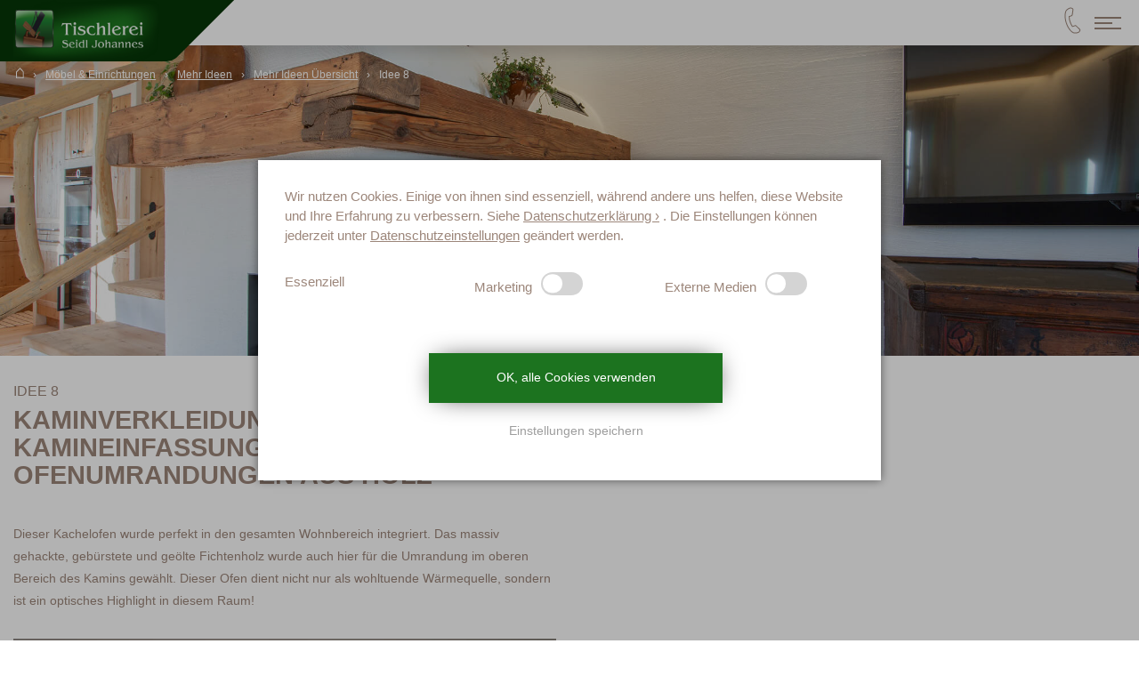

--- FILE ---
content_type: text/html; charset=UTF-8
request_url: https://tischlerei-seidl.at/idee-8
body_size: 8541
content:
<!DOCTYPE html>
<html lang="de">
<head>
<meta charset="UTF-8">
<title>Kaminverkleidungen, Kamineinfassungen und Ofenumrandungen aus Holz</title>
<base href="https://tischlerei-seidl.at/">
<meta name="robots" content="index,follow">
<meta name="description" content="Kaminverkleidungen und Ofenbänke aus Holz. Individuell angepasst für neue oder bestehende Öfen. Jetzt von der Tischlerei Seidl aus Salzburg">
<meta name="geo.region" content="AT-5" />
<meta name="geo.placename" content="Kuchl" />
<meta name="geo.position" content="47.606837;13.14916" />
<meta name="ICBM" content="47.606837, 13.14916" />
<meta property="og:type" content="business.business">
<meta property="og:title" content="Tischlerei, Möbel & Einrichtungen">
<meta property="og:url" content="https://tischlerei-seidl.at">
<meta property="og:image" content="https://tischlerei-seidl.at/files/theme/img/Tischlerei-Seidl-Team-Johannes-und-Johann.jpg">
<meta property="og:image" content="https://tischlerei-seidl.at/files/theme/img/Tischler-kueche-salzburg.jpg">
<meta name="p:domain_verify" content="b756707956806b80ab1b9110c8ccb87a"/>
<meta property="business:contact_data:street_address" content="Weissenbach 2">
<meta property="business:contact_data:locality" content="Kuchl">
<meta property="business:contact_data:region" content="Salzburg">
<meta property="business:contact_data:postal_code" content="5431">
<meta property="business:contact_data:country_name" content="Österreich">
<meta name="viewport" content="width=device-width,initial-scale=1.0,maximum-scale=1.0">
<link rel="shortcut icon" href="https://tischlerei-seidl.at/files/theme/img/favicon.ico?v=1" type="image/x-icon" />
<link rel="apple-touch-icon" sizes="512x512" href="https://tischlerei-seidl.at/files/theme/img/apple-touch-icon.png"/>
<link rel="stylesheet" href="/bundles/contaoantispamform/css/c2n-styles.css?v=9b1c0271"><link rel="stylesheet" href="/bundles/contaoantispamform/css/altcha-styles.css?v=9b1c0271"><link rel="stylesheet" href="/bundles/contaowowjs/animate.min.css?v=cc65f6e2"><link rel="stylesheet" href="/system/modules/mobile_menu/assets/css/mobile-menu.min.css?v=c2e22dce"><link rel="stylesheet" href="/bundles/contaomegamenu/megamenu.css?v=88775639"><link rel="stylesheet" href="/bundles/contaoglightbox/css/glightbox.min.css?v=8151b7d6"><link rel="stylesheet" href="/files/theme/css/style.css?v=e8f01563"><script src="/assets/jquery/js/jquery.min.js?v=2e868dd8"></script><script src="/system/modules/mobile_menu/assets/js/mobile-menu.jquery.min.js?v=c2e22dce"></script><script src="/files/theme/js/stellar.min.js?v=0f0020d9"></script><script src="/bundles/contaoantispamform/js/timetoken.js?v=9b1c0271"></script><script src="/bundles/contaoantispamform/js/altcha-handler.js?v=9b1c0271"></script><script type="module" src="bundles/contaoantispamform/js/altcha.min.js"></script><link rel="stylesheet" href="/bundles/marketingsuite/css/modules.css">
</head>
<body id="top" class=" cookie-bar-visible" itemscope itemtype="http://schema.org/WebPage">
<div id="wrapper">
<header id="header">
<div class="inside">
<a href="" title="Zur Startseite">
<img class="logo" src="files/theme/img/logo_tischlerei_seidl.png" alt="Logo Tischlerei Seidl">
</a>
<div class="header-telefonnummer">
<a class="header-telefonnummer-icon" href="tel:+43 664 1858065"></a>
<a class="header-telefonnummer-nummer" href="tel:+43 664 1858065">+43 664 1858065</a>
</div>
<!-- indexer::stop -->
<div class="mod_mobile_menu nav-mobile block">
<div id="mobile-menu-6-trigger" class="mobile_menu_trigger">
<div id="hamburger" class="hamburger-icon-container">
<span class="hamburger-icon"></span>
</div></div>
<div id="mobile-menu-6" class="mobile_menu">
<div class="inner">
<!-- indexer::stop -->
<nav class="mod_navigation block">
<a href="/idee-8#skipNavigation7" class="invisible">Navigation überspringen</a>
<ul class="level_1">
<li class="submenu trail"><a href="/kuechen-uebersicht" title="Möbel &amp; Einrichtungen" class="submenu trail" aria-haspopup="true">Möbel & Einrichtungen</a>
<ul class="level_2">
<li class="kuechen"><a href="/kuechen-uebersicht" title="Küchen" class="kuechen">Küchen</a></li>
<li class="wohnzimmer"><a href="/wohnzimmer-stuben-uebersicht" title="Wohnzimmer" class="wohnzimmer">Wohnzimmer</a></li>
<li class="esszimmer"><a href="/esszimmer-uebersicht" title="Zirbenmöbel" class="esszimmer">Esszimmer</a></li>
<li class="schlafzimmer"><a href="/schlafzimmer-uebersicht" title="Schlafzimmer" class="schlafzimmer">Schlafzimmer</a></li>
<li class="badezimmer"><a href="/badezimmer-uebersicht" title="Badezimmer" class="badezimmer">Badezimmer</a></li>
<li class="zirbenmoebel"><a href="/zirbenmoebel-uebersicht-salzburg" title="Zirbenmöbel" class="zirbenmoebel">Zirbenmöbel</a></li>
<li class="schraenke-und-wohnwaende"><a href="/schraenke-und-wohnwaende-uebersicht" title="Schränke &amp; Wohnwände" class="schraenke-und-wohnwaende">Möbelplaner</a></li>
<li class="fenster-und-tueren"><a href="/fenster-uebersicht-salzburg" title="Zirbenmöbel" class="fenster-und-tueren">Fenster & Türen</a></li>
<li class="trail mehr-ideen"><a href="/mehr-ideen-uebersicht" title="Zirbenmöbel" class="trail mehr-ideen">Mehr Ideen</a></li>
</ul>
</li>
<li class="submenu"><a href="/produktwelten/esszimmer" title="Produktwelten" class="submenu" aria-haspopup="true">Produktwelten</a>
<ul class="level_2">
<li class="esszimmer hg-beige"><a href="/produktwelten/esszimmer" title="Esszimmer - Stilvolle Möbel für Ihren Essbereich" class="esszimmer hg-beige">Esszimmer</a></li>
<li class="badezimmer hg-beige"><a href="/produktwelten/badezimmer" title="Hochwertige Badezimmermöbel von Voglauer &amp; Stocco" class="badezimmer hg-beige">Badezimmer</a></li>
<li class="fenster-und-tueren hg-beige"><a href="/produktwelten/fenster-und-tueren" title="Fenster, Türen &amp; Sonnenschutz – Partner der Tischlerei Seidl" class="fenster-und-tueren hg-beige">Fenster und Türen</a></li>
</ul>
</li>
<li><a href="/beratung-planung" title="Schöne Inneneinrichtung mit Top Planung - Tischlerei Seidl">Beratung & Planung</a></li>
<li><a href="/die-tischlerei" title="Traditionelle Tischlerei mit Innovation aus dem Salzburger Land">Die Tischlerei</a></li>
<li><a href="/kontakt" title="Kontakt - Top Beratung mit individuellen Ideen ist unser Service">Kontakt</a></li>
</ul>
<span id="skipNavigation7" class="invisible"></span>
</nav>
<!-- indexer::continue -->
</div>
</div>
<script>(function($){$('#mobile-menu-6').mobileMenu({'animation':!0,'animationSpeed':500,'breakPoint':1280,'offCanvas':!1,'overlay':!0,'disableNavigation':!1,'parentTogglers':!0,'closeOnLinkClick':!1,'keepInPlace':!1,'position':'left','trigger':$('#mobile-menu-6-trigger')})})(jQuery)</script>
</div>
<!-- indexer::continue -->
<!-- indexer::stop -->
<nav class="mod_navigation nav-main block">
<a href="/idee-8#skipNavigation1" class="invisible">Navigation überspringen</a>
<ul class="level_1">
<li class="trail mm_container mm_3">
<a href="/kuechen-uebersicht" title="Möbel &amp; Einrichtungen" class="trail">Möbel & Einrichtungen</a>
<div class="mm_dropdown mm_3">
<div class="inner">
<!-- indexer::stop -->
<nav class="mod_navigation block">
<a href="/idee-8#skipNavigation4" class="invisible">Navigation überspringen</a>
<ul class="level_1">
<li class="kuechen"><a href="/kuechen-uebersicht" title="Küchen" class="kuechen">Küchen</a></li>
<li class="wohnzimmer"><a href="/wohnzimmer-stuben-uebersicht" title="Wohnzimmer" class="wohnzimmer">Wohnzimmer</a></li>
<li class="esszimmer"><a href="/esszimmer-uebersicht" title="Zirbenmöbel" class="esszimmer">Esszimmer</a></li>
<li class="schlafzimmer"><a href="/schlafzimmer-uebersicht" title="Schlafzimmer" class="schlafzimmer">Schlafzimmer</a></li>
<li class="badezimmer"><a href="/badezimmer-uebersicht" title="Badezimmer" class="badezimmer">Badezimmer</a></li>
<li class="zirbenmoebel"><a href="/zirbenmoebel-uebersicht-salzburg" title="Zirbenmöbel" class="zirbenmoebel">Zirbenmöbel</a></li>
<li class="schraenke-und-wohnwaende"><a href="/schraenke-und-wohnwaende-uebersicht" title="Schränke &amp; Wohnwände" class="schraenke-und-wohnwaende">Möbelplaner</a></li>
<li class="fenster-und-tueren"><a href="/fenster-uebersicht-salzburg" title="Zirbenmöbel" class="fenster-und-tueren">Fenster & Türen</a></li>
<li class="trail mehr-ideen"><a href="/mehr-ideen-uebersicht" title="Zirbenmöbel" class="trail mehr-ideen">Mehr Ideen</a></li>
</ul>
<span id="skipNavigation4" class="invisible"></span>
</nav>
<!-- indexer::continue -->
</div>
</div>
</li>
<li class="mm_container mm_174">
<a href="/produktwelten/esszimmer" title="Produktwelten">Produktwelten</a>
<div class="mm_dropdown mm_174">
<div class="inner">
<!-- indexer::stop -->
<nav class="mod_navigation block">
<a href="/idee-8#skipNavigation15" class="invisible">Navigation überspringen</a>
<ul class="level_1">
<li class="esszimmer hg-beige"><a href="/produktwelten/esszimmer" title="Esszimmer - Stilvolle Möbel für Ihren Essbereich" class="esszimmer hg-beige">Esszimmer</a></li>
<li class="badezimmer hg-beige"><a href="/produktwelten/badezimmer" title="Hochwertige Badezimmermöbel von Voglauer &amp; Stocco" class="badezimmer hg-beige">Badezimmer</a></li>
<li class="fenster-und-tueren hg-beige"><a href="/produktwelten/fenster-und-tueren" title="Fenster, Türen &amp; Sonnenschutz – Partner der Tischlerei Seidl" class="fenster-und-tueren hg-beige">Fenster und Türen</a></li>
</ul>
<span id="skipNavigation15" class="invisible"></span>
</nav>
<!-- indexer::continue -->
</div>
</div>
</li>
<li>
<a href="/beratung-planung" title="Schöne Inneneinrichtung mit Top Planung - Tischlerei Seidl">Beratung & Planung</a>
</li>
<li>
<a href="/die-tischlerei" title="Traditionelle Tischlerei mit Innovation aus dem Salzburger Land">Die Tischlerei</a>
</li>
<li>
<a href="/kontakt" title="Kontakt - Top Beratung mit individuellen Ideen ist unser Service">Kontakt</a>
</li>
</ul>
<span id="skipNavigation1" class="invisible"></span>
</nav>
<!-- indexer::continue -->
</div>
</header>
<div id="container">
<main id="main">
<div class="inside">
<div class="boxed z-index-1">
<!-- indexer::stop -->
<div class="mod_breadcrumb block">
<ul itemprop="breadcrumb" itemscope itemtype="http://schema.org/BreadcrumbList">
<li itemscope itemtype="http://schema.org/ListItem" itemprop="itemListElement"><a href="/" title="Tischlerei Seidl" itemprop="item"><span itemprop="name">Tischlerei Seidl</span></a><meta itemprop="position" content="1"></li>
<li itemscope itemtype="http://schema.org/ListItem" itemprop="itemListElement"><a href="/kuechen-uebersicht" title="Möbel &amp; Einrichtungen" itemprop="item"><span itemprop="name">Möbel & Einrichtungen</span></a><meta itemprop="position" content="2"></li>
<li itemscope itemtype="http://schema.org/ListItem" itemprop="itemListElement"><a href="/mehr-ideen-uebersicht" title="Zirbenmöbel" itemprop="item"><span itemprop="name">Mehr Ideen</span></a><meta itemprop="position" content="3"></li>
<li itemscope itemtype="http://schema.org/ListItem" itemprop="itemListElement"><a href="/mehr-ideen-uebersicht" title="Mehr Ideen von der Tischlerei Seidl - Das Besondere für Ihr Zuhause" itemprop="item"><span itemprop="name">Mehr Ideen Übersicht</span></a><meta itemprop="position" content="4"></li>
<li class="active last">Idee 8</li>
</ul>
</div>
<!-- indexer::continue -->
</div>
<div class="mod_article block" id="article-218">
<div id="bg_3446"   class="ce_rsce_bg_image titelbild  block"></div>
<style>@media screen and (min-width:992px){#bg_3446{background-image:url(/files/inhalt/moebel-einrichtungen/mehr%20ideen/kaminverkleidung-seneu/kamin-fichte-altholz-tischlerei-seidl-seneu-01.jpg);background-position:50% 50%}}@media screen and (max-width:992px){#bg_3446{background-image:url(/assets/images/v/kamin-fichte-altholz-tischlerei-seidl-seneu-01-tksgggfbb82zmke.jpg)}}@media screen and (max-width:575px){#bg_3446{background-image:url(/assets/images/p/kamin-fichte-altholz-tischlerei-seidl-seneu-01-pf501e681bbbq2f.jpg)}}</style>
<div class="ce_sHtml5Start boxed block">
<div class="ce_bs_gridStart flex-reverse row">
<div class="col-sm-12 col-md-6 col-lg-6">
<div class="inhaltsbild content-image">
<figure>
<a href="/files/inhalt/moebel-einrichtungen/mehr%20ideen/kaminverkleidung-seneu/kamin-fichte-altholz-tischlerei-seidl-seneu-03.jpg" data-lightbox="lb3449">                                            <picture>
<source srcset="/assets/images/g/kamin-fichte-altholz-tischlerei-seidl-seneu-03-k6wcxn0v2wat216.webp" type="image/webp" width="680" height="1020">
<img src="/assets/images/s/kamin-fichte-altholz-tischlerei-seidl-seneu-03-zwkg6m55jydd7se.jpg" alt width="680" height="1020" loading="lazy">
</picture>
</a>
</figure>
</div>
</div>
<div class="ce_bs_gridSeparator col-sm-12 col-md-6 col-lg-6">
<div class="margin-bottom-30 produkttext content-text">
<div class="rte">
<p class="like-h2">Idee 8</p>
<h1>Kaminverkleidungen, Kamineinfassungen und Ofenumrandungen aus Holz</h1>
<p>Dieser Kachelofen wurde perfekt in den gesamten Wohnbereich integriert. Das massiv gehackte, gebürstete und geölte Fichtenholz wurde auch hier für die Umrandung im oberen Bereich des Kamins gewählt. Dieser Ofen dient nicht nur als wohltuende Wärmequelle, sondern ist ein optisches Highlight in diesem Raum!</p>
</div>
</div>
</div>
</div>
</div>    <div class="margin-bottom-70">
<div class="margin-top-60 content-text wow fadeInUp" data-wow-duration="500ms">
<div class="rte">
<p class="like-h2" style="text-align: center;">Mehr Ideen Übersicht</p>
<h2 class="like-h1" style="text-align: center;">Mehr Ideen vom Tischler</h2>
<p style="text-align: center; margin-top: -20px;"><img class="icon-product" src="/files/theme/img/menu-icon-mehr-ideen.svg" width="50" height="50"></p>
</div>
</div>
<div class="ce_sHtml5Start boxed block">
<div class="ce_bs_gridStart row">
<div class="col-12 col-md-6 col-lg-3">
<div class="ce_rsce_teaser_product wow fadeInUp" data-wow-duration="500ms">
<a class="teaser-link" href="/idee-1-weinschrank">
<div class="hoverinfo">
<div class="overlay">
<p class="heading">Idee 1</p>
<p>Begehbarer Weinschrank</p>
</div>
<div class="teaser-image
block"
style="background-image: url('/assets/images/6/tischlerei-seidl-kuchl-jadorfer-weinschrank-02-p3vdgsx3cfys0hd.jpg');">
</div>
</div>
</a>
</div>
</div>
<div class="ce_bs_gridSeparator col-12 col-md-6 col-lg-3">
<div class="ce_rsce_teaser_product wow fadeInUp" data-wow-duration="500ms">
<a class="teaser-link" href="/idee-2-leuchtnatur">
<div class="hoverinfo">
<div class="overlay">
<p class="heading">Idee 2</p>
<p>Beleuchtung vom Tischler</p>
</div>
<div class="teaser-image
block"
style="background-image: url('/assets/images/m/Nux-01-1-sgdtfzks8wc1e1c.jpg');">
</div>
</div>
</a>
</div>
</div>
<div class="ce_bs_gridSeparator col-12 col-md-6 col-lg-3">
<div class="ce_rsce_teaser_product wow fadeInUp" data-wow-duration="500ms">
<a class="teaser-link" href="/idee-3-holzdecke-salzburg">
<div class="hoverinfo">
<div class="overlay">
<p class="heading">Idee 3</p>
<p>Flur Deckenbeleuchtung</p>
</div>
<div class="teaser-image
block"
style="background-image: url('/assets/images/z/tischlerei-seidl-kuchl-jep-flur-tanne-led-stripe-02-951ht24dx44rqzr.jpg');">
</div>
</div>
</a>
</div>
</div>
<div class="ce_bs_gridSeparator col-12 col-md-6 col-lg-3">
<div class="ce_rsce_teaser_product wow fadeInUp" data-wow-duration="500ms">
<a class="teaser-link" href="/idee-4-wandleuchten-salzburg">
<div class="hoverinfo">
<div class="overlay">
<p class="heading">Idee 4</p>
<p>Wandleuchten mit LED</p>
</div>
<div class="teaser-image
block"
style="background-image: url('/assets/images/z/ulmenkommode-wandleuchte-salzburg-6zwwjkwyn4wegz3.jpg');">
</div>
</div>
</a>
</div>
</div>
</div>
<div class="ce_bs_gridStart row">
<div class="col-12 col-md-6 col-lg-3">
<div class="ce_rsce_teaser_product wow fadeInUp" data-wow-duration="500ms">
<a class="teaser-link" href="/idee-5">
<div class="hoverinfo">
<div class="overlay">
<p class="heading">Idee 5</p>
<p>Lampen aus eigener Produktion</p>
</div>
<div class="teaser-image
block"
style="background-image: url('/assets/images/m/zirbendecke_einbauspot_salzburg-d2g8x03c7hpp979.jpg');">
</div>
</div>
</a>
</div>
</div>
<div class="ce_bs_gridSeparator col-12 col-md-6 col-lg-3">
<div class="ce_rsce_teaser_product wow fadeInUp" data-wow-duration="500ms">
<a class="teaser-link" href="/idee-6">
<div class="hoverinfo">
<div class="overlay">
<p class="heading">Idee 6</p>
<p>Garderoben und Garderobenmöbel für Flur, Vorraum und Vorhaus.</p>
</div>
<div class="teaser-image
block"
style="background-image: url('/assets/images/t/garderobe-fichte-altholz-gehackt-tischlerei-seidl-seneu-04-t2sj6z7hrfwtwdj.jpg');">
</div>
</div>
</a>
</div>
</div>
<div class="ce_bs_gridSeparator col-12 col-md-6 col-lg-3">
<div class="ce_rsce_teaser_product wow fadeInUp" data-wow-duration="500ms">
<a class="teaser-link" href="/idee-7">
<div class="hoverinfo">
<div class="overlay">
<p class="heading">Idee 7</p>
<p>Leuchten und Lampen für die Fensterbank. Ideen und Tipps.</p>
</div>
<div class="teaser-image
block"
style="background-image: url('/assets/images/r/fensterbankbeleuchtung-fichte-altholz-gehackt-tischlerei-seidl-seneu-01-cfnbfefyej9j26j.jpg');">
</div>
</div>
</a>
</div>
</div>
<div class="ce_bs_gridSeparator col-12 col-md-6 col-lg-3">
<div class="ce_rsce_teaser_product wow fadeInUp" data-wow-duration="500ms">
<a class="teaser-link" href="/idee-8">
<div class="hoverinfo">
<div class="overlay">
<p class="heading">Idee 8</p>
<p>Kaminverkleidungen, Kamineinfassungen und Ofenumrandungen aus Holz.</p>
</div>
<div class="teaser-image
block"
style="background-image: url('/assets/images/t/kamin-fichte-altholz-tischlerei-seidl-seneu-01-43paxg81mmtn6q9.jpg');">
</div>
</div>
</a>
</div>
</div>
</div>
<div class="ce_bs_gridStart row">
<div class="col-12 col-md-6 col-lg-3">
<div class="ce_rsce_teaser_product wow fadeInUp" data-wow-duration="500ms">
<a class="teaser-link" href="/idee-9">
<div class="hoverinfo">
<div class="overlay">
<p class="heading">Idee 9</p>
<p>Stiegen, Treppen, Stufen und Geländer aus Holz.</p>
</div>
<div class="teaser-image
block"
style="background-image: url('/assets/images/j/stiege-fichte-altholz-tischlerei-seidl-seneu-02-15sxb0acx6qtzf2.jpg');">
</div>
</div>
</a>
</div>
</div>
<div class="ce_bs_gridSeparator col-12 col-md-6 col-lg-3">
</div>
<div class="ce_bs_gridSeparator col-12 col-md-6 col-lg-3">
</div>
<div class="ce_bs_gridSeparator col-12 col-md-6 col-lg-3">
</div>
</div>
</div>
</div>
</div>
</div>
</main>
</div>
<footer id="footer">
<div class="inside">
<div class="kontaktformular-hg">
<div class="kontaktformular content-text wow fadeInUp" data-wow-duration="500ms">
<div class="rte">
<p class="like-h3" style="text-align: center;">Anfrage &amp; Angebot</p>
<h2 class="like-h1" style="text-align: center;">Kontaktieren Sie uns</h2>
</div>
</div>
<div class="ce_sHtml5Start boxed block">
<div class="ce_bs_gridStart row">
<div class="col-sm-12 col-lg-5">
<div class="kontaktformular links content-text wow fadeInUp" data-wow-duration="500ms">
<div class="rte">
<p>Wir beraten Sie gerne in den verschiedenen Bereichen und erstellen Ihnen kostenfrei ein unverbindliches Angebot.</p>
</div>
</div>
</div>
<div class="ce_bs_gridSeparator grid-center col-sm-12 col-lg-2">
<div class="content-image wow fadeInUp" data-wow-duration="500ms" data-wow-delay="0.3s">
<figure>
<picture>
<source srcset="/assets/images/s/johannes-footerbild-2019-6fq30mvm39z5j6x.webp" type="image/webp" width="179" height="179">
<img src="/assets/images/2/johannes-footerbild-2019-mgf33s5c27t1nm8.png" alt width="179" height="179" loading="lazy">
</picture>
</figure>
</div>
</div>
<div class="ce_bs_gridSeparator col-sm-12 col-lg-5">
<div class="kontaktformular rechts content-text wow fadeInUp" data-wow-duration="500ms" data-wow-delay="0.6s">
<div class="rte">
<p>Johannes Seidl<br>Telefon: <a href="tel:+436641858065">+43 664 1858065</a><br>E-Mail: <a href="&#109;&#97;&#105;&#108;&#116;&#111;&#58;&#105;&#x6E;&#102;&#x6F;&#64;&#x74;&#105;&#x73;&#99;&#x68;&#108;&#x65;&#114;&#x65;&#105;&#x2D;&#115;&#x65;&#105;&#x64;&#108;&#x2E;&#97;&#x74;">&#105;&#x6E;&#102;&#x6F;&#64;&#x74;&#105;&#x73;&#99;&#x68;&#108;&#x65;&#114;&#x65;&#105;&#x2D;&#115;&#x65;&#105;&#x64;&#108;&#x2E;&#97;&#x74;</a></p>
</div>
</div>
</div>
</div>
</div><div class="ce_sHtml5Start boxed-schmal block">
<!-- indexer::stop -->
<div class="ce_form block wow fadeInUp" data-wow-duration="500ms">
<form method="post" enctype="application/x-www-form-urlencoded" class="formular">
<div class="formbody">
<input type="hidden" name="FORM_SUBMIT" value="auto_form_1">
<input type="hidden" name="REQUEST_TOKEN" value="a804ec7336f82a0de0327058c.mE4QAUFlqAjVaCFh2gSTLUASNeYxbov-7ZjC78Tp-vI.qj19bCIf3Xi2D3sXmVv8WgdzYIEcKbqEgK2ImI-strHVeWd4JgDcXLRZcA">
<div class="row">
<div class="col-sm-12 col-md-6 col-lg-6">
<div class="widget widget-text spalte-links mandatory">
<input type="text" name="name" id="ctrl_1" class="text spalte-links mandatory" value="" required placeholder="Name">
</div>
<div class="widget widget-text spalte-links">
<input type="tel" name="Telefon" id="ctrl_2" class="text spalte-links" value="" placeholder="Telefon">
</div>
<div class="widget widget-text E-Mail mandatory">
<input type="email" name="email" id="ctrl_3" class="text E-Mail mandatory" value="" required placeholder="E-Mail">
</div>
</div>
<div class="col-sm-12 col-md-6 col-lg-6">
<div class="widget widget-select select">
<select name="interesse" id="ctrl_4" class="select">
<option value="Ich_interessiere_mich_für" selected>Ich interessiere mich für:</option>
<option value="Küchen">Küchen</option>
<option value="Wohnzimmer">Wohnzimmer</option>
<option value="Esszimmer">Esszimmer</option>
<option value="Schlafzimmer">Schlafzimmer</option>
<option value="Zirbenmöbel">Zirbenmöbel</option>
<option value="Bad">Bad</option>
<option value="Fenster & Türen">Fenster & Türen</option>
<option value="Mehr Ideen">Mehr Ideen</option>
</select>
</div>
<div class="widget widget-textarea">
 <textarea name="Mein_Wunsch" id="ctrl_6" class="textarea" rows="3" cols="40" placeholder="Mein Wunsch"></textarea>
</div>
</div>
</div>
<div style="display: none !important">
<label for="ctrl_19">Dieses Feld nicht ausfüllen</label>	<input type="text" name="email-2" id="ctrl_19" class="rsas-field" value=""><label for="ctrl_19_2">Dieses Feld nicht ausfüllen</label><input type="text" name="url" id="ctrl_19_2" class="rsas-field" value=""><label for="ctrl_19_3">Dieses Feld nicht ausfüllen</label><input type="text" name="QUcJQAUZSHoF4xEuuln3QA" id="ctrl_19_3" class="rsas-field" value="LMo14Z9toCgueu9s0ZUOog"><script>(function(){var a=document.getElementById('ctrl_19_3'),b=a.value;a.value=a.name;a.name=b})()</script></div>
<div class="widget widget-altcha ">
<!-- ALTCHA Widget Container -->
<altcha-widget
id="altcha_22"
auto="onload"
blockspam="true"
workers="8"
challengejson='{"algorithm":"SHA-256","challenge":"f689c0a440bfff76ebdaff8532de7e7c1d5c7df1a7e2fb74e4f108e59dc3958e","salt":"423d18659aaa8bea6b8cfcc8de1ba4d6","signature":"106c4f3817427989b6d864fce7bbcdedb0df45aa60098273024ee405b18a2284"}'
hidefooter="false"
hidelogo="false"
strings='{"label":"Ich bin kein Roboter","verifying":"Verifizierung läuft...","verified":"Verifiziert","error":"Fehler bei der Verifizierung"}'
data-widget-id="22"
data-challenge-hash="072646bb">
</altcha-widget>
<!-- Hidden Input für Challenge-Response (Payload vom ALTCHA Widget) -->
<input type="hidden"
name="check"
id="ctrl_22"
value="">
<!-- Hidden Input für Challenge-Daten (Persistenz für Non-AJAX Mode) -->
<input type="hidden"
name="check_challenge_data"
id="ctrl_22_challenge_data"
value="[base64]"
data-challenge-hash="072646bb">
</div>
<div class="widget widget-submit formular-button">
<button type="submit" id="ctrl_5" class="submit formular-button">Anfrage senden ›</button>
</div>
</div>
</form>
</div>
<!-- indexer::continue -->
<script>document.currentScript.previousElementSibling.querySelector('form')?.addEventListener('submit',e=>{if(e.submitter){setTimeout(()=>e.submitter.disabled=!0);setTimeout(()=>e.submitter.disabled=!1,30000)}})</script>
</div>
</div>
<div class="footer-hg">
<div class="ce_sHtml5Start boxed block">
<div class="ce_bs_gridStart row">
<div class="col-sm-12 col-lg-4">
<div class="ce_sHtml5Start center-991 block">
<div class="content-text">
<div class="rte">
<p>Folge uns auf:</p>
</div>
</div>
<div class="social-icon">
<a href="https://www.facebook.com/Tischlerei-Seidl-113185122085883/" target="_blank">
<img class="farbe" src="files/theme/img/footer-logo-social-facebook-hover.png" alt="Facebook Link Icon" width="44" height="44">
</a>
<img class="weiss" src="files/theme/img/footer-logo-social-facebook.png" alt="Facebook Link Icon" width="44" height="44">
</div>    <div class="social-icon">
<a href="https://www.youtube.com/channel/UCfh2Zv_HVqhWW_9vHTX6J1A" target="_blank">
<img class="farbe" src="files/theme/img/footer-logo-social-youtube-hover.png" alt="Youtube Link Icon" width="44" height="44">
</a>
<img class="weiss" src="files/theme/img/footer-logo-social-youtube.png" alt="Youtube Link Icon" width="44" height="44">
</div>    <div class="social-icon">
<a href="https://www.instagram.com/tischlereiseidl/" target="_blank">
<img class="farbe" src="files/theme/img/footer-logo-social-instagram-hover.png" alt="Instagram Link Icon" width="44" height="44">
</a>
<img class="weiss" src="files/theme/img/footer-logo-social-instagram.png" alt="Instagram Link Icon" width="44" height="44">
</div>    <div class="social-icon">
<a href="https://www.pinterest.at/tischlereiseidl/" target="_blank">
<img class="farbe" src="files/theme/img/footer-logo-social-pinterest-hover.png" alt="Instagram Link Icon" width="44" height="44">
</a>
<img class="weiss" src="files/theme/img/footer-logo-social-pinterest.png" alt="Instagram Link Icon" width="44" height="44">
</div></div>    </div>
<div class="ce_bs_gridSeparator col-sm-12 col-lg-4">
<div class="footer-mitte content-text">
<div class="rte">
<p>© 2026 Tischlerei Seidl</p>
<p class="font-gelb">Weißenbach 2&nbsp;&nbsp; I&nbsp;&nbsp; 5431 Kuchl, Österreich<br><a title="E-Mail Tischlerei Seidl" href="&#109;&#97;&#105;&#108;&#116;&#111;&#58;&#105;&#x6E;&#102;&#x6F;&#64;&#x74;&#105;&#x73;&#99;&#x68;&#108;&#x65;&#114;&#x65;&#105;&#x2D;&#115;&#x65;&#105;&#x64;&#108;&#x2E;&#97;&#x74;">&#105;&#x6E;&#102;&#x6F;&#64;&#x74;&#105;&#x73;&#99;&#x68;&#108;&#x65;&#114;&#x65;&#105;&#x2D;&#115;&#x65;&#105;&#x64;&#108;&#x2E;&#97;&#x74;</a>&nbsp;&nbsp; I&nbsp;&nbsp; Telefon: <a title="Telefon Tischlerei Seidl" href="tel:+436641858065">+43 664 1858065</a></p>
<p><a title="Impressum" href="/kontakt">Impressum</a>&nbsp;&nbsp; I&nbsp;&nbsp; <a title="Datenschutzerklärung" href="/datenschutzerklaerung">Datenschutzerklärung</a></p>
</div>
</div>
</div>
<div class="ce_bs_gridSeparator footer-rechts col-sm-12 col-lg-4">
<div class="footer-hyperlinks content-hyperlink">
<figure>
<a href="http://www.handschlagqualitaet.at/infos/firma/tischlerei-seidl/" title="Tischlerei Seidl - Firma mit Handschlagqualität" target="_blank" rel="noreferrer noopener">                                            <picture>
<source srcset="/assets/images/e/footer-logo-handschlagqualitaet-c205aet7r58j3z2.webp" type="image/webp" width="81" height="81">
<img src="/assets/images/e/footer-logo-handschlagqualitaet-hvc69hsw1as3hjz.png" alt width="81" height="81" loading="lazy">
</picture>
</a>
</figure>
</div>
<div class="footer-hyperlinks content-hyperlink">
<figure>
<a href="http://www.holzgemeinde.at/holz-partner" title="Mitglied bei der Holzgemeinde Kuchl" target="_blank" rel="noreferrer noopener">                                                                                    <img src="/assets/images/m/footer-logo-holzgemeinde-kuchl-k48zmks2w8ayz96.svg" alt width="85" height="81" loading="lazy">
</a>
</figure>
</div>
<div class="footer-hyperlinks content-hyperlink">
<figure>
<a href="https://www.kuechenfinder.com/kuechen/kuechenstudio/tischlerei-seidl" title="Empfohlen von Küchenfinder" target="_blank" rel="noreferrer noopener">                                            <picture>
<source srcset="/assets/images/5/f7419a62-2330-4029-ae35-3a779d48da29-e7zzjcvtm9zmxcj.webp" type="image/webp" width="80" height="80">
<img src="/assets/images/9/f7419a62-2330-4029-ae35-3a779d48da29-60qxgq32jh8xm4w.png" alt width="80" height="80" loading="lazy">
</picture>
</a>
</figure>
</div>
<div class="footer-hyperlinks content-hyperlink">
<figure>
<a href="https://www.umweltzeichen.at" title="Umweltzeichen" target="_blank" rel="noreferrer noopener">                                            <picture>
<source srcset="/assets/images/x/umweltzeichen-logo-wtcpywdb5xtqzfs.webp" type="image/webp" width="100" height="100">
<img src="/assets/images/e/umweltzeichen-logo-n26aqtr3zkvgw16.png" alt width="100" height="100" loading="lazy">
</picture>
</a>
</figure>
</div>
<div class="footer-hyperlinks content-hyperlink">
<figure>
<a href="http://holzcluster.at" title="Mitglied beim Holzcluster Salzburg" target="_blank" rel="noreferrer noopener">                                            <picture>
<source srcset="/assets/images/m/footer-logo-holzcluster-salzburg-p835f99xy7mvxhc.webp" type="image/webp" width="80" height="62">
<img src="/assets/images/n/footer-logo-holzcluster-salzburg-wew6kj99ht7sfqg.png" alt width="80" height="62" loading="lazy">
</picture>
</a>
</figure>
</div>
<div class="footer-hyperlinks content-hyperlink">
<figure>
<a href="https://www.tischler.at/suche-ergebnis/?wpv_post_search=Tischlerei+Seidl&amp;plz=5431&amp;ort=Kuchl&amp;bundesland=5&amp;schwerpunkte=M%C3%B6bel+%26+Inneneinrichtung" title="Mitglied bei Ihr Tischler machts persönlich" target="_blank" rel="noreferrer noopener">                                            <picture>
<source srcset="/assets/images/z/footer-logo-ihr-tischler-pv0rjhnckb52q8d.webp" type="image/webp" width="82" height="81">
<img src="/assets/images/h/footer-logo-ihr-tischler-smd0fk4p0ktf6y6.png" alt width="82" height="81" loading="lazy">
</picture>
</a>
</figure>
</div>
</div>
</div>
<div class="federleicht content-text">
<div class="rte">
<p><a href="https://federleicht.cc" target="_blank" rel="nofollow noopener"><img src="files/theme/img/by-federleicht-weiss.svg" alt="Webdesign Agentur für KMU: FEDERLEICHT"></a></p>
</div>
</div>
</div>
</div>            </div>
</footer>
</div>
<script src="bundles/contaowowjs/wow.min.js"></script><script>new WOW().init()</script>
<script src="bundles/contaoglightbox/js/glightbox.min.js?v=8151b7d6"></script><script>(function(){'use strict';document.querySelectorAll('a[data-lightbox]').forEach((element)=>{if(!!element.dataset.lightbox){element.setAttribute('data-gallery',element.dataset.lightbox)}else{element.setAttribute('data-gallery',crypto.randomUUID())}});GLightbox({selector:'a[data-lightbox]'})})()</script>
<!-- indexer::stop -->
<cms-accept-tags class="mod_cms_accept_tags block" data-cms-id="cms696adac769ba4" role="dialog" aria-modal="true" style="display:none;">
<cms-container>
<form action="https://tischlerei-seidl.at/idee-8" method="post">
<cms-container>
<input type="hidden" name="FORM_SUBMIT" value="cms_accept_tags">
<input type="hidden" name="REQUEST_TOKEN" value="a804ec7336f82a0de0327058c.mE4QAUFlqAjVaCFh2gSTLUASNeYxbov-7ZjC78Tp-vI.qj19bCIf3Xi2D3sXmVv8WgdzYIEcKbqEgK2ImI-strHVeWd4JgDcXLRZcA">
<cms-container class="disclaimer">
<p>Wir nutzen Cookies. Einige von ihnen sind essenziell, während andere uns helfen, diese Website und Ihre Erfahrung zu verbessern. Siehe <a class="datenschutz" title="Datenschutzerklärung" href="/datenschutzerklaerung">Datenschutzerklärung ›</a> <span class="datenschutz">. Die Einstellungen können jederzeit unter <a class="datenschutz" href="/datenschutzerklaerung">Datenschutzeinstellungen</a> geändert werden.<br></span></p>                </cms-container>
<cms-buttons>
<cms-button role="button" type="submit" name="choice" value="accept" tabindex="4" aria-label="Einstellungen speichern">
<span>Einstellungen speichern</span>
</cms-button>
<cms-button role="button" type="submit" name="choice" value="accept" data-all="true" tabindex="5" aria-label="OK, alle Cookies verwenden">
<span>OK, alle Cookies verwenden</span>
</cms-button>
</cms-buttons>
</cms-container>
<cms-taglist>
<cms-taggroup role="group" aria-labelledby="group_head_1 group_desc_1">
<cms-taggroup-header>
<span id="group_head_1">Essenziell</span>
</cms-taggroup-header>
<cms-taggroup-description id="group_desc_1">
<p>.</p>                        </cms-taggroup-description>
</cms-taggroup>
<cms-taggroup role="group" aria-labelledby="group_head_3 group_desc_3">
<cms-taggroup-header>
<span id="group_head_3">Marketing</span>
<input id="cookie_3" type="checkbox" name="cookie_3" value="3" >
<label for="cookie_3" tabindex="2" onKeyPress="var c = document.getElementById('cookie_3'); c.checked = !c.checked; this.setAttribute('aria-checked',c.checked); return false;" onClick="var c = document.getElementById('cookie_3'); this.setAttribute('aria-checked',!c.checked);">
<span role="checkbox" aria-label="Marketing" aria-checked="false"></span>
</label>
</cms-taggroup-header>
<cms-taggroup-description id="group_desc_3">
<p>.</p>                        </cms-taggroup-description>
</cms-taggroup>
<cms-taggroup role="group" aria-labelledby="group_head_4 group_desc_4">
<cms-taggroup-header>
<span id="group_head_4">Externe Medien</span>
<input id="cookie_4" type="checkbox" name="cookie_4" value="4" >
<label for="cookie_4" tabindex="3" onKeyPress="var c = document.getElementById('cookie_4'); c.checked = !c.checked; this.setAttribute('aria-checked',c.checked); return false;" onClick="var c = document.getElementById('cookie_4'); this.setAttribute('aria-checked',!c.checked);">
<span role="checkbox" aria-label="Externe Medien" aria-checked="false"></span>
</label>
</cms-taggroup-header>
<cms-taggroup-description id="group_desc_4">
<p>.</p>                        </cms-taggroup-description>
</cms-taggroup>
</cms-taglist>
</form>
<script>(()=>{const container=document.querySelector('[data-cms-id="cms696adac769ba4"]');container.removeAttribute('style');if(!navigator.cookieEnabled){container.remove()}
const anchors=container.querySelectorAll('.disclaimer a');if(anchors&&anchors.length){anchors.forEach((a)=>{if(a&&!a.tabIndex){a.tabIndex=1}})}
const buttons=container.querySelectorAll('cms-button');if(buttons){const form=container.querySelector('form');let formSubmitted=!1;buttons.forEach((button)=>{button.addEventListener('click',function(e){if(formSubmitted){return}
if(this.dataset.all){e.preventDefault();let checkboxes=container.querySelectorAll('input[type="checkbox"]');if(checkboxes){checkboxes.forEach((c)=>{c.checked=!0})}
formSubmitted=!0;form.submit()}
const hidden=document.createElement('INPUT');hidden.type='hidden';hidden.name=this.getAttribute('name');hidden.value=this.getAttribute('value');form.appendChild(hidden);formSubmitted=!0;form.submit()});button.addEventListener('keydown',(event)=>{if(event.key==='Enter'||event.key===' '){event.preventDefault();button.dispatchEvent(new Event('click',{bubbles:!0}))}})})}})()</script>
</cms-container>
</cms-accept-tags>
<!-- indexer::continue -->
<link rel="stylesheet" href="https://maxcdn.bootstrapcdn.com/bootstrap/4.0.0/css/bootstrap.min.css">
<script src="https://stackpath.bootstrapcdn.com/bootstrap/4.1.3/js/bootstrap.min.js"></script>
<script type="text/javascript" src="https://herold.adplorer.com/herold.aspx" async></script>
</body>
</html>

--- FILE ---
content_type: text/css
request_url: https://tischlerei-seidl.at/bundles/contaomegamenu/megamenu.css?v=88775639
body_size: 236
content:
.mod_navigation.dropdown {
    overflow: visible;
}
.mod_navigation li.mm_container > a, .mod_navigation li.mm_container > span, .mod_navigation li.mm_container > strong {
    position: relative;
}
.mod_navigation li.mm_container:not(.mm_container_onClickOnly):hover > a:after, .mod_navigation li.mm_container:not(.mm_container_onClickOnly):hover > strong:after, .mod_navigation li.mm_container.mm_container_onClickOnly.mm_isActive > a:after, .mod_navigation li.mm_container.mm_container_onClickOnly.mm_isActive > strong:after {
    /* hide (overlay)border bottom of main menu */
    content: "";
    position: absolute;
    left: 0;
    right: 0;
    bottom: -3px;
    height: 3px;
    background-color: #F4F2F0;
    z-index: 110;
}
.mod_navigation li.mm_container .mm_dropdown {
    display: none;
    position: absolute;
    left: 0;
    right: 0;
    z-index: 100;
}
.mod_navigation li.mm_container .mm_dropdown > .inner {
    padding: 1rem 2rem;
    border: 1px solid #E5DFDC;
    background-color: rgba(244, 242, 240, 0.95);
    overflow: hidden;
}
.mod_navigation li.mm_container:not(.mm_container_onClickOnly):hover .mm_dropdown, .mod_navigation li.mm_container.mm_container_onClickOnly .mm_isActive ~ .mm_dropdown {
    display: block;
}

--- FILE ---
content_type: text/css
request_url: https://tischlerei-seidl.at/files/theme/css/style.css?v=e8f01563
body_size: 8528
content:
/* 
Grün	Startseite	#223914
Hintergrund	Startseite	#f0edeb
Lightbox HG 85%	Wohnzimmer	#584134

braun: rgba(156, 134, 122, 1) / #9c867a
gelb: #e6d791

@media only screen and (max-width: 1400px)

@media only screen and (max-width: 1060px)
@media only screen and (max-width: 991px)

@media only screen and (max-width: 1280px)

@media only screen and (max-width: 575px)


/* layout */

.mt-10{margin-top:10px}
.mt-20{margin-top:20px}
.mt-30{margin-top:30px}
.mt-40{margin-top:40px}
.mt-50{margin-top:50px}
.mt-60{margin-top:60px}
.mt-70{margin-top:70px}
.mt-75 {margin-top:75px}
.mt-80, .inhaltsbild.mt-80-bild figure {margin-top:80px}
.mt-90{margin-top:90px}
.mt-100{margin-top:100px}
.mt-110{margin-top:110px}
.mt-120{margin-top:120px}
.mt-130{margin-top:130px}
.mt-140{margin-top:140px}
.mt-150{margin-top:150px}
.mt-160{margin-top:160px}
.mt-170{margin-top:170px}
.mt-180{margin-top:180px}
.mt-190{margin-top:190px}
.mt-200{margin-top:200px}

.pt-130{padding-top: 130px}

.mb-10{margin-bottom:10px}
.mb-20{margin-bottom:20px}
.mb-30{margin-bottom:30px}
.mb-40{margin-bottom:40px}
.mb-50{margin-bottom:50px}
.mb-60{margin-bottom:60px}
.mb-70{margin-bottom:70px}
.mb-80{margin-bottom:80px}
.mb-90{margin-bottom:90px}
.mb-100{margin-bottom:100px}
.mb-110{margin-bottom:110px}
.mb-120{margin-bottom:120px}
.mb-130{margin-bottom:130px}
.mb-140{margin-bottom:140px}
.mb-150{margin-bottom:150px}
.mb-160{margin-bottom:160px}
.mb-170{margin-bottom:170px}
.mb-180{margin-bottom:180px}
.mb-190{margin-bottom:190px}
.mb-200{margin-bottom:200px}

.pb-130{padding-bottom:130px}

@media only screen and (max-width: 575px) {
	.pt-130{padding-top: 60px}
	.pb-100{padding-bottom:60px}
}

#wrapper h1, #wrapper h2, #wrapper .like-h2, #wrapper h3, #wrapper .like-h3, p {
	color:#9c867a;
	font-family: opensans, arial, helvetica;
}

p {
	line-height: 1.8;
}

#wrapper h1,
#wrapper h2.like-h1 {
	font-family: opensans, arial, helvetica;
	font-size:2.5rem;
	text-transform: uppercase;
	font-weight: 800;
	line-height: 1.1;
	padding-bottom: 30px;
}

#wrapper h2,
#wrapper .like-h2 {
	font-size:1.3rem;
	text-transform: uppercase;
	font-weight: 300;
	line-height: 1.2;
	margin-bottom: .5rem;
}

#wrapper .like-h1.no-uppercase {
	text-transform: none;
}

#wrapper h2.like-h1 {
	font-size:2.5rem;
	text-transform: uppercase;
	font-weight: 800;
}

#main h3,
#main p.like-h3 {
	font-size:1rem;
	text-transform: uppercase;
	font-weight: 900;
}

#wrapper .boxed, #header .inside {
	max-width: 1400px;
	margin-left:auto;
	margin-right:auto; 
	position: relative;
	padding: 0 15px 0 15px;
}

#wrapper .boxed-schmal {
	max-width: 1000px;
	margin-left:auto;
	margin-right:auto; 
	position: relative;
	padding: 0 15px 0 15px;
}

#header {
	background-image:url(/files/theme/img/header_hg.png);
	background-position: top center;
	background-repeat: no-repeat;
	position:fixed;
	top:0;
	width: 100%;
	height: 90px;
	z-index: 100;
}

.logo{
	width: 209px;
	height: 89px;
}

.icon-product{
	width: 70px;
	height: 70px;
	margin-bottom: 30px;
}

.margin-bottom-70 {
	margin-bottom: 70px;
}

.bildrund img {
	border-radius: 200px;
}

.nivo-lightbox-theme-default a.nivo-lightbox-close{
	background-image: url(/files/theme/img/icon-schliessen.svg);
	background-size: 30px 30px;
	width: 40px;
	height: 40px;
}

.nivo-lightbox-theme-default.nivo-lightbox-overlay {
	background-color: rgba(58, 34, 15, .9)
}

.nivo-lightbox-theme-default .nivo-lightbox-nav:hover {
	background-color:rgba(0,0,0,0.0)
}

@media only screen and (max-width: 1400px) {
	#header {
		background-position-x: -800px;
	}
}
/* Menü Breakpoint */
@media only screen and (max-width: 1280px) {
	#header {
		height:70px;
		background-position-y: -20px;
		background-position-x: -870px;
	}
	.logo{
		width: 164px;
		height: 70px;
	}
	#wrapper h1 {
		font-size:1.8rem;
	}
	#wrapper h2,
	#wrapper .like-h2 {
		font-size:1rem;
	}
	p {
		font-size:0.9rem;
		line-height: 1.8;
	}
	.icon-product{
		width: 60px;
		height: 60px;
	}
	.margin-bottom-70 {
		margin-bottom: 50px;
	}
	#wrapper h2.like-h1 {
		font-size:1.8rem;
	}
}

@media only screen and (max-width: 575px) {
	.icon-product{
		margin-bottom: 0px;
	}
	.ce_dlh_googlemaps .dlh_googlemap {
		height:500px;
	}
	
	
	body .mod_cms_accept_tags form {
		height: 500px;
		max-height: unset;
	}
}
.dlh_googlemap .routinglink form input {
	background: #fff;
	border: 1px solid #9c867a;
	color: #9c867a;
	border-radius: unset;
	-webkit-appearance: none;
	-moz-appearance: none;
	appearance: none;
	position: relative;
	height: 33px;
	width: 75%;
	margin-top: 10px;
}
.dlh_googlemap .routinglink form input.submit {
	width: 35px;
	left: -1px;
	height: 33px;
	cursor: pointer;
}

/* nav main */

.nav-main {
	position: absolute;
	top:0px;
	left:310px;
}

.nav-main > ul.level_1 {
	margin-top: -2px;
}

.nav-main a,
.nav-main .forward {
	color:#9c867a;
	font-family: opensans, arial, helvetica;
	font-size:0.9rem;
	font-size: 14px;
	letter-spacing: 1px;
	text-transform: uppercase; 
	font-weight: 600;
}

.nav-main .level_1 a,
.nav-main .level_1 span {
	padding:15px 0 15px 0;
	padding:10px 0 10px 0;
}

.nav-main a:hover {
	color:#795c4f;
	text-decoration: none;
}

.nav-main .level_1 .active {
	color:#785b4f;
	font-family: opensans, arial, helvetica;
	font-size:0.9rem;
	font-size: 14px;
	letter-spacing: 1px;
	text-transform: uppercase; 
	font-weight: 900;
	margin-top:2px;
}
.nav-main .level_1 > li > strong:not(.active) {
	color:#785b4f;
	margin-top: 2px;
	display: block;
}

.nav-main .level_1 li li .active {
	display: block;
	height: 60px;
	width: 260px;
	padding: 20px 0px 15px 70px;
	background-color: rgba(0, 0, 0, .05);
}

.mod_navigation li.mm_container:hover > a::after,
.mod_navigation li.mm_container:hover > span::after {
	background-color:#fff;
	height:0px;
}

.nav-main .level_1 li{
	list-style:none;
	float:left;
	padding:0 15px 0 15px;
	
	padding:0 10px 0 10px;
	position: relative;
}

.mod_navigation li.mm_container .mm_dropdown {
	display:block;
	visibility:hidden;
    opacity:0;
    filter:alpha(opacity=0);
    -webkit-transition:300ms ease;
    -moz-transition:300ms ease;
    -o-transition:300ms ease;
    transition:300ms ease;
} 

.mod_navigation li.mm_container:hover .mm_dropdown {
	visibility:visible;
    opacity:1;
    filter:alpha(opacity=100);
    padding-top:35px;
}

.mm_dropdown {
	padding-top:20px;
}

.mm_dropdown ul {
	padding-left:30px !important;
}

.mm_dropdown .inner {
	border-radius: 8px;
}

.mod_navigation li.mm_container .mm_dropdown > .inner {
	background-color: #fff;
	padding: 0px;
	border:0px;
	box-shadow:2px 2px 10px rgba(0, 0, 0, .1);
	width: 300px;
	padding-bottom: 20px;
}

.mm_dropdown .level_1 li {
	background-repeat: no-repeat;
	min-height: 60px;
	list-style:none;
}

.mm_dropdown .level_1 li a {
	display: block;
	width: 260px;
	padding: 20px 0px 15px 70px;
	margin-left:-25px;
	-webkit-transition:300ms ease;
    -moz-transition:300ms ease;
    -o-transition:300ms ease;
    transition:300ms ease;
    min-height: 60px;
	
	margin-left: 0;
}
.nav-main .level_1 li li {
	padding: 0;
}
.mm_dropdown .level_1 li a span {
	/*line-height: 2em;*/
}

.mm_dropdown .level_1 li a:hover {
	background-color: rgba(0, 0, 0, .05);
}
.level_1 li {
	background-position-y: center;
}
.level_1 li.kuechen {
	background-image:url(/files/theme/img/menu-icon-kuechen.svg);
}

.level_1 li.wohnzimmer {
	background-image:url(/files/theme/img/menu-icon-wohnzimmer.svg);
}

.level_1 li.schlafzimmer {
	background-image:url(/files/theme/img/menu-icon-schlafzimmer.svg);
}

.level_1 li.esszimmer {
	background-image:url(/files/theme/img/menu-icon-esszimmer.svg);
}

.level_1 li.badezimmer {
	background-image:url(/files/theme/img/menu-icon-badezimmer.svg);
}

.level_1 li.zirbenmoebel {
	background-image:url(/files/theme/img/menu-icon-zirbenmoebel.svg);
}

.level_1 li.schraenke-und-wohnwaende {
	background-image:url(/files/theme/img/menu-icon-schraenke-und-wohnwaende.svg);
}

.level_1 li.fenster-und-tueren {
	background-image:url(/files/theme/img/menu-icon-fenster-und-tueren.svg);
}

.level_1 li.mehr-ideen {
	background-image:url(/files/theme/img/menu-icon-mehr-ideen.svg);
}

.level_1 li.fenster {
	background-image:url(/files/theme/img/menu-icon-fenster.svg);
}

.level_1 li {
	background-repeat: no-repeat;
}

.header-telefonnummer {
	font-weight:600;
	position: absolute;
	right:10px;
	top:0px;
	padding:22px 0 0 0;
}

a.header-telefonnummer-nummer {
	color:#9c867a;
	text-decoration: none;
	font-size: 14px;
}

a.header-telefonnummer-nummer:hover {
	color:#795c4f;
	text-decoration: none;
}

.header-telefonnummer-icon{
	background-image:url(/files/theme/img/header-icon-telefon.svg);	
	height: 48px;
	width: 48px;
	background-repeat:no-repeat;
	background-position: 12px 9px;
	position: relative;
	top:-10px;
	display: block;
	float: left;
	
	width: 30px;
	background-position: center;
}
/* Menü Breakpoint */
@media only screen and (max-width: 1280px) {
	.nav-main .level_1 li {
		padding:0px 5px 0px 5px;
	}
}
/* Menü Breakpoint */
@media only screen and (max-width: 1280px) {
	.nav-main {
		display:none;
	}
}
/* Menü Breakpoint */
@media only screen and (max-width: 1280px) {
	.header-telefonnummer{
		right:60px;
		top:-13px;
	}
}

@media only screen and (max-width: 1410px) {
	.header-telefonnummer-nummer{
		display:none;
	}
}



/*--- nav-main-level2 ---*/

#main .nav-main-level2 a.invisible {
	visibility: hidden !important;
}

.nav-main-level2 {
	position:absolute;
	width: 100%;
	top:210px;
	z-index: 20;
}

.nav-main-level2 ul {
	display: flex;
	justify-content: center;
}

.nav-main-level2 li {
	list-style: none;
}

.nav-main-level2 li .active {
	padding:20px 20px;
	background-image:url(/files/theme/img/nav-produktseite-hg-flaeche.png);
}

.nav-main-level2 a,
.nav-main-level2 .active {
	font-family: opensans, arial, helvetica;
	font-size:0.9rem;
	letter-spacing: 1px;
	text-transform: uppercase; 
	font-weight: 900;
	margin-right: 1px;
}

#main .nav-main-level2 a {
	color:#fff;
	text-decoration: none;
	padding:20px;
	background-image:url(/files/theme/img/nav-produktseite-hg-flaeche.png);	
	background-repeat: no-repeat;
	background-position-y: 55px;
	-webkit-transition:300ms ease;
    -moz-transition:300ms ease;
    -o-transition:300ms ease;
    transition:300ms ease;
}

.nav-main-level2 .active {
	color:#9c867a;
}

#main .nav-main-level2 a:hover {
	color:#9c867a;
	background-position-y: 0px;
	text-decoration: none;
}
/* Menü Breakpoint */
@media only screen and (max-width: 1280px) {
	.nav-main-level2 ul {
		display: block;
	}
	.nav-main-level2 {
		top:45px;
		width: 100%;
	}
	#main .nav-main-level2 a{
		padding:15px 15px;
		width: 100%;
		display: block;
		text-align: center;
		background-image: none;
	}
	.nav-main-level2 li .active{
		padding:15px 15px;
		background-image: none;
		background-color: rgba(255,255,255,.9);
		width: 100%;
		display: block;
		text-align: center;
	}
	.nav-main-level2 ul{
		padding:0px;
		margin:0 30px 0 30px;
	}
	.nav-main-level2 a:hover {
		background-color: rgba(255,255,255,.7);
	}
}



/*--- nav_main mobile ---*/

.mod_mobile_menu{
	position: absolute;
	top:0px;
	right:0px;
	width: 50px;
	height: 50px;
	cursor: pointer;
}

.hamburger-icon-container {
	width: 50px;
	height: 50px;
	position: relative;
	cursor: pointer;
}

.hamburger-icon,
.hamburger-icon:before,
.hamburger-icon:after {
  	content: '';
  	position: absolute;
  	height: 2px;
  	background: #9c867a;
  	transition: all .5s ease;
}

.hamburger-icon:before {
  	top: -6px;
  	width: 30px;
}

.hamburger-icon {
  	top: 25px;
	width: 20px;
}

.hamburger-icon:after {
  	top: 6px;
  	width: 30px;
}

/* Darstellung wenn das Close-Icon angezeigt werden soll */

.mobile_menu_active .hamburger-icon {
  background: transparent;
  transform: rotate(-135deg)
}

.mobile_menu_active .hamburger-icon:before,
.mobile_menu_active .hamburger-icon:after {
  top: 0px;
  left:-6px;
}

.mobile_menu_active .hamburger-icon:before {
  transform: rotate(90deg)
}



/* nav-mobile Navigationspunkte */

.mobile_menu .inner {
	background:#fff;
}

.mobile_menu.active.position_left {
	box-shadow: 2px 0 20px 0 rgba(156, 134, 122,.2);
}

.mobile_menu {
	width: 80% !important;
}

.mobile_menu a,
.mobile_menu .forward,
.mobile_menu .level_1 li .active {
	font-family: opensans, arial, helvetica;
	font-size:0.9rem;
	letter-spacing: 1px;
	text-transform: uppercase; 
	font-weight: 600;
}

.mobile_menu a,
.mobile_menu .forward {
	color:#9c867a;
}

.mobile_menu .level_1 li .active {
	color:#66554c;
}

.mobile_menu a:hover {
	color: #66554c;
	text-decoration: none;
}

.mobile_menu .invisible {
	display:none;
}

.mobile_menu li {
	list-style: none;
}

.mobile_menu .level_1{
	padding:0px 20px 0 20px;
}

.mobile_menu .level_1 .submenu_hide {
	background-image:url(/files/theme/img/nav-pfeil-rechts.svg);
	background-repeat: no-repeat;
	background-position: right 20px;
}

.mobile_menu .level_1 .submenu_show {
	background-repeat: no-repeat;
	background-position: right 23px;
	background-image:url(/files/theme/img/nav-pfeil-unten.svg);
}

.mobile_menu .level_1 li a,
.mobile_menu .level_1 li .forward,
.mobile_menu .level_1 li .active {
	padding:17px 0 17px 0;
	display: block;
	border-bottom: 1px solid rgba(156, 134, 122, 0.2);
	width: 100%;
}

.mobile_menu ul {
	padding-left:0px;
}

.mobile_menu .level_2 li a {
	font-weight: 300;
}

.mobile_menu .level_2 li a {
	padding-left:60px;
}


/* --- Slider Startseite --- */

#main {
	margin-top:70px;

}

.mod_rocksolid_slider .col-12,
.mod_rocksolid_slider .col-lg-9 {
	padding:0px 15px 0px 0px;
}

.sliderbild-gross {
	height: 100%;
	width: 100%;
	background-size: cover;
	margin-top: -1rem;
}

.sliderbild-klein {
	max-height: 410px;
}

.slider-link-1 {
	position:relative;
	z-index:10;
	top:-50px;
	padding:20px 20px 20px 35px;
	background-image: url(/files/theme/img/slider_text_hg.png);
	background-repeat: no-repeat;
	background-position-x: -70px;
	width:500px;
}

.slider-link-2 {
	display: none;
}

#main .slider-link-1 a,
#main .slider-link-2 a {
	text-decoration: none;
	color:#9c867a;
	padding-bottom: 13px;
	border-bottom:1px solid #9c867a;
}

.slider-link-1 a:hover,
.slider-link-2 a:hover {
	color:#5d4f47;
	border-bottom:1px solid #5d4f47;
	text-decoration: none;
}

.start-slider .rsts-prev,
.start-slider .rsts-next {
	background-repeat: no-repeat;
	background-size: 35px 35px;
	width: 35px;
	height: 35px;
	border: 0px;
	box-shadow: none;
	bottom: 25px;
    -webkit-transition:300ms ease;
    -moz-transition:300ms ease;
    -o-transition:300ms ease;
    transition:300ms ease;
    z-index: 20;
}

.start-slider .rsts-prev {
	background-image: url(/files/theme/img/icon-pfeil-links-weiss.svg);
	right:51%;
}

.start-slider .rsts-next {
	background-image: url(/files/theme/img/icon-pfeil-rechts-weiss.svg);
	right:47%;
}

.start-slider .rsts-prev:hover{
	right:51.5%;
	background-color: transparent;
}

.start-slider .rsts-next:hover{
	right:46.5%;
	background-color: transparent;
}
/* Menü Breakpoint */
@media only screen and (max-width: 1280px) {
	#main {
		margin-top:50px;
	}
	.start-slider .rsts-prev {
		display: none;
	}
	.start-slider .rsts-next {
		right:1%;
	}
	.start-slider .rsts-next:hover {
		right:0.5%;
	}
}

@media only screen and (max-width: 575px) {
	.mod_rocksolid_slider .sliderbild-klein {
		width: 49%;
		float:left;
	}
	.sliderbild-klein-links {
		margin-right: 2%;
	}
	.sliderbild-gross .image_container {
		margin-bottom: 2%;
	}
	.sliderbild-gross {
		height: 250px;
		margin-bottom: 2%;
		background-position: center center;
		margin-top: 0rem;
	}
	.slider-link-1 {
		display:none;
	}
	.slider-link-2 {
		display: block;
		position:relative;
		z-index:10;
		top:-50px;
		padding:20px 20px 20px 35px;
		background-image: url(/files/theme/img/slider_text_hg.png);
		background-repeat: no-repeat;
		background-position: -130px 90%;
		width:400px;
	}
	.start-slider .rsts-next {
		bottom: 95px;
	}
	.start-slider .rsts-next {
		right:2%;
	}
	.start-slider .rsts-next:hover {
		right:1.5%;
	}
}



/*--- Startseite ---*/

.start-einleitungstext {
	margin-top:60px;
}

#main a {
	color:#9c867a;
	text-decoration: underline;
    -webkit-transition:300ms ease;
    -moz-transition:300ms ease;
    -o-transition:300ms ease;
    transition:300ms ease;
}

#main a:hover {
	color:#5d4f47;
    -webkit-transition:300ms ease;
    -moz-transition:300ms ease;
    -o-transition:300ms ease;
    transition:300ms ease;
}

.einleitungstext {
	text-align: center;
	padding-bottom: 100px;
}

#main .einleitungstext a.linieabstand{
	padding-bottom: 10px;
	border-bottom:1px solid #9c867a;
	text-decoration: none;
	color:#9c867a;
    -webkit-transition:300ms ease;
    -moz-transition:300ms ease;
    -o-transition:300ms ease;
    transition:300ms ease;
}

#main .einleitungstext a.linieabstand:hover{
	text-decoration: none;
	color:#5d4f47;
	border-bottom:1px solid #5d4f47;
}
/* Menü Breakpoint */
@media only screen and (max-width: 1280px) {
	.start-einleitungstext {
		margin-top:30px;
	}
}

@media only screen and (max-width: 575px) {
	.einleitungstext {
		padding-bottom: 50px;
	}
	.start-einleitungstext {
		margin-top:0px;
	}
}


/*--- Produkt Übersicht Startseite ---*/

#main .produkt-uebersicht a {
	margin-bottom: 10px;
	
	text-decoration: none;
    -webkit-transition:300ms ease;
    -moz-transition:300ms ease;
    -o-transition:300ms ease;
    transition:300ms ease;
}

#main .produkt-uebersicht a:hover {
	text-decoration: underline;
}

.produkt-uebersicht {
	background-image: url(/files/theme/img/hg-produkt-uebersicht.jpg);
	background-position: center top;
	background-repeat: no-repeat;
	background-color:#f2eeed;
	padding: 80px 0;
}

.slider-uebersicht .rsts-crop {
	max-width: 640px;
	margin-bottom: 60px;
}

.slider-uebersicht img {
	max-width: 100%;
	height: auto;
}

.uebersicht-linkabstand {
	margin:0 10px;
}

.slider-uebersicht .rsts-prev,
.slider-uebersicht .rsts-next {
	background-repeat: no-repeat;
	background-size: 30px 30px;
	width: 30px;
	height: 30px;
	border: 0px;
	box-shadow: none;
    -webkit-transition:300ms ease;
    -moz-transition:300ms ease;
    -o-transition:300ms ease;
    transition:300ms ease;
    z-index: 20;
    bottom: 7%;
    cursor: pointer;
}

.slider-uebersicht .rsts-prev:hover,
.slider-uebersicht .rsts-next:hover {
	background-color: transparent;
}

.slider-uebersicht .rsts-prev {
	left:46%;
	background-image: url(/files/theme/img/icon-pfeil-links-weiss.svg);
}

.slider-uebersicht .rsts-prev:hover {
	left:45.5%;
}

.slider-uebersicht .rsts-next {
	left:54%;
	background-image: url(/files/theme/img/icon-pfeil-rechts-weiss.svg);
}

.slider-uebersicht .rsts-next:hover {
	left:54.5%;
}

.slider-uebersicht .rsts-slides {
	width: 100%;
}
.slider-uebersicht .rsts-slides > div {
	width: 100% !important;
}


.uebersicht-links {
	text-align: right;
	margin-right: 50px;
	position:relative;
}

.uebersicht-rechts {
	text-align: left;
	margin-left: 50px;
	position:relative;
}

.uebersicht-links .content-text img {
	position:absolute;
	top:-20px;
	right:-105px;
	width: 80px;
	height: 80px;
}

.uebersicht-rechts .content-text img {
	position:absolute;
	top:-20px;
	left:-105px;
	width: 80px;
	height: 80px;
}

.uebersicht-links .content-text a,
.uebersicht-rechts .content-text a {
	color:#9c867a;
	text-transform: uppercase;
	font-size: 0.9rem;
	font-weight: 600;
}

#main .uebersicht-links .content-text h3 a,
#main .uebersicht-rechts .content-text h3 a,
#main .uebersicht-links .content-text p:nth-child(2) a,
#main .uebersicht-rechts .content-text p:nth-child(2) a {
	font-size: 1.3rem;
	font-weight: 300;
}
#main .uebersicht-links .content-text p:nth-child(2),
#main .uebersicht-rechts .content-text p:nth-child(2) {
	line-height: 1.2;
	margin-bottom: .5rem;
}

.startabstand {
	margin-top:37%;
}

.uebersicht-links .content-text::after,
.uebersicht-rechts .content-text::after {
  	content: '';
  	display: inline-block;
  	height: 28%;
  	border-right:1px solid #9c867a;
  	position: absolute;
}

.uebersicht-links .content-text::after {
  	right:-65px;
}

.uebersicht-rechts .content-text::after {
  	left:-65px;
}
/* Menü Breakpoint */
@media only screen and (max-width: 1280px) {
	.uebersicht-rechts,
	.uebersicht-links {
		text-align: left;
		margin-left: 80px;
		margin-right: 0px;
		position:relative;
	}
	.uebersicht-rechts .content-text img,
	.uebersicht-links .content-text img {
		position:absolute;
		top:-10px;
		left:-75px;
		width: 60px;
		height: 60px;
	}
	.uebersicht-rechts .content-text::after,
	.uebersicht-links .content-text::after {
  		left: -45px;
  		right:auto;
  		height: 80%;
	}
	.startabstand {
		margin-top:0px;
	}
}
/* Menü Breakpoint */
@media only screen and (max-width: 1280px) {
	.uebersicht-rechts,
	.uebersicht-links {
		margin-left: 60px;
	}
	.uebersicht-rechts .content-text img,
	.uebersicht-links .content-text img {
		position:absolute;
		top:-5px;
		left:-55px;
		width: 40px;
		height: 40px;
	}
	.uebersicht-rechts .content-text::after,
	.uebersicht-links .content-text::after {
  		left: -35px;
  		top:80px;
  		right:auto;
  		height: 75%;
	}
	.uebersicht-rechts .rsts-prev,
	.uebersicht-rechts .rsts-next,
	.uebersicht-links .rsts-prev,
	.uebersicht-links .rsts-next {
	    bottom: 16%;
	}
	.slider-uebersicht .rsts-crop {
		margin-bottom: 40px;
	}
	.slider-uebersicht .rsts-prev {
		display:none;
	}
	.slider-uebersicht .rsts-next {
		left:87%;
	}
	.slider-uebersicht .rsts-next:hover {
		left:89%;
	}
}



/*--- Möbel & Einrichtungen Übersicht ---*/


.nav-bild-uebersicht {
	position: absolute;
	height: 200px;
	width: 100%;
	background-size: cover;
	background-position: center center;

}

.nav-bild-uebersicht-overlay {
	position: relative;
	z-index: 10;
	height: 200px;
	width: 100%;
	background-color:rgba(58, 34, 15, .6);
}

.margin-top-60 {
	margin-top: 60px;
}

.ce_rsce_teaser_product{
	position:relative;
	margin:15px 0 15px 0;
}

#main .ce_rsce_teaser_product h2,
.ce_rsce_teaser_product p {
	position:absolute;
	width: 100%;
	text-align: center;
	color:#fff;
}

.ce_rsce_teaser_product p {
	top:60%;
}

.ce_rsce_teaser_product h2,
#main .ce_rsce_teaser_product .heading {
	top:30%;
	font-size:1.6rem;
	font-size: 1.3rem;
	text-transform: uppercase;
	font-weight: 300;
	line-height: 1.2;
	margin-bottom: .5rem;
}


.teaser-image {
	height: 210px;
	width: 100%;
	background-size: cover;
	background-position: center center;
	z-index: 5;
	position: absolute;
	top:0px;
	
}

.ce_rsce_teaser_product .overlay {
	height:210px;
	z-index: 10;
	position: relative;
	background-image: url('/files/theme/img/teaser-dreieck.png');
	background-position-y: -70px;
	background-repeat: no-repeat;
	background-color: rgba(58, 34, 15, .7);
	visibility:hidden;
    opacity:0;
    filter:alpha(opacity=0);
    -webkit-transition:300ms ease;
    -moz-transition:300ms ease;
    -o-transition:300ms ease;
    transition:300ms ease;
}

.ce_rsce_teaser_product:hover .overlay {
	background-position-y: 0px;
	visibility:visible;
    opacity:1;
    filter:alpha(opacity=100);
    -webkit-transition:300ms ease;
    -moz-transition:300ms ease;
    -o-transition:300ms ease;
    transition:300ms ease;
}

@media only screen and (max-width: 991px) {
	.ce_rsce_teaser_product .overlay {
		
		background-position-y: -70px;
		visibility:visible;
		opacity:1;
		filter:alpha(opacity=100);
	}	
}

@media only screen and (max-width: 575px) {
	.ce_rsce_teaser_product {
		margin:0 0 15px 0;
	}
	.margin-top-60 {
		margin-top: 50px;
	}
}

/*--- Übersichtsseite Galerie ---*/

.ce_bs_grid_gallery .img-thumbnail {
	padding:0px;
	border:0px;
	border-radius: 0px;
}
.boxed .row img {
	padding: 0px;
	border-radius: 0px;
	max-width: 100%;
	height: auto;
	margin-bottom: .5rem;
}

#main .ce_bs_grid_gallery .image_container:hover .col-12 {
	background-color: #67564d; 
	position: relative;
	z-index: 100;
	width: 100%;
	height: 100%;
}

#main .ce_bs_grid_gallery img {
	position: relative;
	z-index: 10;
}



/*--- Produktseite Detailseite ---*/

.titelbild {
	height: 650px;
	height: 850px;
	background-size: cover;
	background-position: center center;
	margin-bottom: 30px;
	background-repeat: no-repeat;
}

.titelbild-video {
	height: 800px;
	margin-bottom: 30px;
}

.center-video {
	text-align: center;
}

.produkttext {
	padding:30px 30px 0 30px;
}

.inhaltsbild img {
	height: auto;
	max-width: 100%;
}

.margin-bottom-30, .abstand-inhaltsbild {
	margin-bottom: 30px;
}

.margin-bottom-50 {
	margin-bottom: 50px;
}

.margin-bottom-100 {
	margin-bottom: 100px;
}
/* Menü Breakpoint */
@media only screen and (max-width: 1280px) {
	.titelbild,
	.titelbild-video {
		height: 350px;
	}
	.flex-reverse {
		flex-direction: column-reverse;
	}
	.produkttext {
		padding:0px 0px 0 0px;
	}
	.ce_youtube {
		/*position: relative;
		padding-bottom: 56.25%;
		width: 100%;
		height: auto;*/
	}
 
	.ce_youtube iframe {
		/*position: absolute;
		top: 0; left: 0; right: 0; bottom: 0;
		width: 100% !important;
		height: 100% !important;*/
	}
}

@media only screen and (min-width: 1300px) {
	.titelbild {
		height: 60vw;
		max-height: 80vh;
	}
}

@media only screen and (max-width: 575px) {
	.titelbild,
	.titelbild-video {
		height: 250px;
	}
	.abstand-inhaltsbild {
		margin-bottom: 0px;
	}
}


/*--- Box Feature Beratung & Planung ---*/

.beratung-und-planung-hg {
	background-position: 50% -40px !important;
}

div.box-feature {
	background-color:#f6f3f2;
	border:1px solid #f6f3f2;
	padding:45px 50px 10px 50px;
	min-height: 270px;
	margin-bottom:30px;
	-webkit-transition:background-color 300ms ease;
    -moz-transition:background-color 300ms ease;
    -o-transition:background-color 300ms ease;
    transition:background-color 300ms ease;
}

div.box-feature:hover {
	background-color:#fff;
	border:1px solid #f6f3f2;
}

.box-feature img {
	margin-bottom: 35px;
}

#wrapper .box-feature h2 {
	font-size: 1.5rem;
	text-transform: none;
	padding-bottom: 0px;
}

@media only screen and (max-width: 1100px) {
	.box-feature {
		min-height: 350px;
	}
}

@media only screen and (max-width: 1100px) {
	.box-feature {
		min-height: auto;
	}
}




/*--- Zitat ---*/

#zitat {
	background-size: cover;
	background-position: center center;
	background-attachment: fixed;
	text-align: center;
	background-color: #5d4f47;
}

.zitatbild-01 {
	background-image: url(/files/inhalt/zitate/zitate-holz-01.jpg);
}

.zitatbild-02 {
	background-image: url(/files/inhalt/zitate/zitate-holz-02.jpg);
}

.zitatbild-03 {
	background-image: url(/files/inhalt/zitate/zitate-holz-03.jpg);
}

.zitatbild-04 {
	background-image: url(/files/inhalt/zitate/zitate-holz-04.jpg);
}

.zitatbild-05 {
	background-image: url(/files/inhalt/zitate/zitate-holz-05.jpg);
}

.zitatbild-06 {
	background-image: url(/files/inhalt/zitate/zitate-holz-06.jpg);
}

.zitatbild-07 {
	background-image: url(/files/inhalt/zitate/zitate-holz-07.jpg);
}

.zitatbild-08 {
	background-image: url(/files/inhalt/zitate/zitate-holz-08.jpg);
}

.zitatbild-09 {
	background-image: url(/files/inhalt/zitate/zitate-holz-eiche-01.jpg);
}

.zitatbild-10 {
	background-image: url(/files/inhalt/zitate/zitate-holz-fichte-01.jpg);
}

.zitatbild-11 {
	background-image: url(/files/inhalt/zitate/zzitate-holz-zirbe-01.jpg);
}


#zitat p {
	color:#fff;
}

.zitat-ueberschrift p {
	font-size: 1.8rem;
	padding-top: 90px;
}

.zitat-text p {
	font-size: 2.9rem;
	line-height: 1.5;
	margin:90px 0;
}

.zitat-icon {
	padding-bottom: 90px;
}

@media only screen and (max-width: 991px) {
	.zitat-ueberschrift p {
		font-size: 1.1rem;
		padding-top: 50px;
	}
	.zitat-text p {
		font-size: 2rem;
		line-height: 1.5;
		margin:50px 0;
	}
	.zitat-icon {
		padding-bottom: 50px;
	}
	.zitat-icon img {
		width: 320px;
	}
	#zitat {
		background-attachment: scroll;
	}
}


/*--- Kontaktformular formular-1spalte ---*/

#wrapper .kontaktformular-hg h2,
#wrapper .kontaktformular-hg h3,
#wrapper .kontaktformular-hg .like-h3,
#wrapper .kontaktformular-hg p {
	color:#fff;
}

#wrapper .kontaktformular-hg h3,
#wrapper .kontaktformular-hg .like-h3 {
	font-size:1.3rem;
	text-transform: uppercase;
	padding-top: 100px;
	line-height: 1.2;
	margin-bottom: .5rem;
}

#wrapper .kontaktformular-hg h2 {
	padding-bottom: 50px;
}

.kontaktformular-hg {
	background-image: url(/files/theme/img/footer-bild.jpg);
	background-size: cover;
	background-position: center center;
	background-color: #5d4f47;
}

.kontaktformular-hg .links {
	text-align: right;
	padding: 45px 0 0 170px;
}

.kontaktformular-hg .rechts {
	text-align: left;
	padding-top: 45px;
}

.kontaktformular-hg a{
	color:#fff;
	text-decoration: none;
	-webkit-transition:300ms ease;
    -moz-transition:300ms ease;
    -o-transition:300ms ease;
    transition:300ms ease;
}

.kontaktformular-hg a:hover{
	color:#e6d791;
	text-decoration: none;
}

.grid-center {
	text-align: center;
}

.formular {
	margin:70px 0 0 0;
}

.formular input,
.formular select,
.formular textarea {
	background-color: transparent;
	border: none;
	color: #fff;
	padding: 15px 0 15px 0;
	margin-bottom: 10px;
	border-bottom: 1px solid #fff;
	width: 100%;
}

.formular-1spalte input,
.formular-1spalte select,
.formular-1spalte textarea {
	background-color: transparent;
	border: none;
	color: #67564d;
	padding: 15px 0 15px 0;
	margin-bottom: 10px;
	border-bottom: 1px solid #cabab1;
	width: 100%;
	-webkit-transition:300ms ease;
    -moz-transition:300ms ease;
    -o-transition:300ms ease;
    transition:300ms ease;
}

.formular-1spalte input:hover,
.formular-1spalte select:hover,
.formular-1spalte textarea:hover {
	border-bottom: 1px solid #67564d;
}

::placeholder,
input::placeholder,
input::-webkit-input-placeholder, 
input::-moz-placeholder,
input::-moz-placeholder,
input::-ms-input-placeholder,
input[type="placeholder"] {
	color:#fff;
	opacity: 1;
}

.formular .widget-submit{
	text-align: center;
}

.formular button,
.formular-1spalte button {
	margin:50px 0 100px 0;
	padding:20px 100px;
	text-transform: uppercase;
	border:0px;
	background-color: #063607;
	color: #fff;
	font-weight: 600;
	letter-spacing: 1px;
	font-size: 0.9rem;
	border-radius: 0px;
	background-image: url(/files/theme/img/button-anfrage.png);
	background-size: cover;
	background-position: center center;
    -webkit-transition:300ms ease;
    -moz-transition:300ms ease;
    -o-transition:300ms ease;
    transition:300ms ease;
}

.formular button:hover,
.formular-1spalte button:hover {
	cursor:pointer;
	box-shadow: 0px 0px 20px rgba(230, 215, 145, .5);
}


@media only screen and (max-width: 991px) {
	.kontaktformular-hg .links,
	.kontaktformular-hg .rechts {
		text-align: center;
		padding: 0;
	}
	#wrapper .kontaktformular-hg h2 {
		font-size: 1.8rem;
	}
	#wrapper .kontaktformular-hg h3,
	#wrapper .kontaktformular-hg .like-h3 {
		font-size: 1rem;
	}
}

@media only screen and (max-width: 575px) {
	#main .kontaktformular h2{
		padding-top: 50px;
	}
	.formular {
		margin:50px 0 0 0;
	}
	.formular button, .formular-1spalte button {
		padding:20px 50px;
	}
}


/*--- Footer ---*/

.footer-hg {
	background-image: url(/files/theme/img/footer-gruen-hg.jpg);
	background-position: center top;
	background-size: cover;
	padding: 100px 0 30px 0;
}

.footer-hg p {
	color:#fff;
}

.social-icon {
	position: relative;
	display: inline-block;
	margin-right:10px;
}

.social-icon .farbe {
	position: absolute;
	display: block;
	top:0;
	left:0;
	z-index: 10;
	visibility:hidden;
    opacity:0;
    filter:alpha(opacity=0);
    -webkit-transition:300ms ease;
    -moz-transition:300ms ease;
    -o-transition:300ms ease;
    transition:300ms ease;
}

.social-icon:hover .farbe {
	cursor:pointer;
	visibility:visible;
    opacity:1;
    filter:alpha(opacity=100);	
}

.footer-mitte {
	text-align: center;
}

#wrapper .footer-mitte h3,
#wrapper .footer-mitte p:nth-child(1) {
	color: #fff;
	margin-bottom: 30px;
	font-size: 1.75rem;
	line-height: 1.2;
}

#wrapper .footer-hg .font-gelb {
	color: #e6d791;
}

#wrapper .footer-hg .font-gelb a {
	color: #e6d791;
	-webkit-transition:300ms ease;
    -moz-transition:300ms ease;
    -o-transition:300ms ease;
    transition:300ms ease;
}


#wrapper .footer-hg .font-gelb a:hover {
	color:#fff;
}

#wrapper .footer-mitte a {
	color:#fff;
	-webkit-transition:300ms ease;
    -moz-transition:300ms ease;
    -o-transition:300ms ease;
    transition:300ms ease;
}

#wrapper .footer-mitte a:hover {
	color:#e6d791;
	text-decoration: none;
}

.footer-rechts {
	text-align: right;
}

.footer-hyperlinks {
	display:inline-block;
	margin:0 0 20px 30px;
	max-width: 81px;
}

@media only screen and (max-width: 991px) {
	.footer-hg {
		padding:50px 0 50px 0;
	}
	.footer-links {
		text-align:center;
		margin-bottom: 50px;
	}
	.footer-mitte {
		margin: 100px 0 100px 0;
	}
	.footer-rechts{
		text-align: center;
	}
	.center-991 {
		text-align:center;
	}
}


/* COOKIEBAR Marketing Suite 
	hellgrün #1c731f dunkelgrün #063607 braun #9c867a
*/

.ce_optin_fallback {
	background:#f2eeed;
	padding: 30px 30px 20px 30px;
	margin:50px 0;
	
	display: block;
}

.mod_cms_accept_tags input[type="checkbox"] + label::before, input[type="radio"] + label::before {
	border:0px;
	width: 1px;
	height: 1px;
}

.mod_cms_accept_tags {
	background:rgba(0,0,0,0.3)!important;
}

.mod_cms_accept_tags form {
	position: relative;
	box-sizing: border-box;
	max-width: 700px !important;
	height: 360px;
	padding: 30px;
	box-shadow: 0px 0px 30px rgba(0, 0, 0, 0.1) !important;
}

.mod_cms_accept_tags .widget {
	position: inherit;
}

.mod_cms_accept_tags p,
.mod_cms_accept_tags .widget-submit .all,
.mod_cms_accept_tags .widget-submit .first,
.mod_cms_accept_tags .tags,
cms-taggroup-header {
	font-family: opensans, arial, helvetica;
	color: #9c867a; /* Schriftfarbe */
	line-height: 1.5em;
	font-size: 15px;
	font-weight: normal !important;
}

.mod_cms_accept_tags form > .tags > div .head {
	font-weight: normal !important;
}

.mod_cms_accept_tags #group_head_1,
.mod_cms_accept_tags #group_head_3,
.mod_cms_accept_tags #group_head_4 {
	/*margin-left:45px;*/
	padding: 0px !important;
	white-space: nowrap;
}

.mod_cms_accept_tags form > .tags {
	width: 600px;
	margin:0 auto;
}

.mod_cms_accept_tags form > .tags > div .head label {
	height: 20px !important;
	background:rgba(0,0,0,0.1) !important;
	outline:none !important;
}

.mod_cms_accept_tags form > .tags > div .head label::after {
	background:rgba(0,0,0,0.4) !important;
	top:0px !important;
	outline:none !important;
}

.mod_cms_accept_tags form > .tags > div .head input:checked + label {
	background:#44af48 !important;
}

.mod_cms_accept_tags .description {
	display: none;
}

.mod_cms_accept_tags .widget-submit .all {
	position: absolute;
	left:calc(50% - 165px);
	bottom:80px;
	width: 330px;
	padding:15px 0px !important;
	background-color:#1c731f !important;
	border: 1px solid #1c731f !important;
	color:#fff !important;
	cursor: pointer;
	height:56px;
	border-radius: 0px;
}

.mod_cms_accept_tags .widget-submit .first {
	position: absolute;
	left:calc(50% - 165px);
	bottom:20px;
	width: 330px;
	padding:15px 0px !important;
	background-color:transparent !important;
	border: none !important;
	color: #063607; /* Schriftfarbe */
	cursor: pointer;
	height:56px;
	border-radius: 0px;
}

.mod_cms_accept_tags .widget-submit .all:hover,
.mod_cms_accept_tags .widget-submit .first:hover {
	color: #fff !important;
	background-color:#063607 !important;
	border: 1px solid #063607 !important;
}

.datenschutz,
.mod_cms_accept_tags .widget-submit .all,
.mod_cms_accept_tags .widget-submit .first {
	-webkit-transition: all 0.3s ease;
	-moz-transition: all 0.3s ease;
	-o-transition: all 0.3s ease;
	transition: all 0.3s ease;
	cursor:pointer;
}

a.datenschutz {
	text-decoration: underline;
	color:#9c867a;
}

a.datenschutz:hover {
	color:#c1aa9d;
}

@media screen and (max-width: 700px) {
	.mod_cms_accept_tags form {
		max-width: 100vw !important;
		padding:30px 10px;
		height: 450px;
		margin: 0px !important;
	}
	.mod_cms_accept_tags form > .tags {
		width: 220px;
		display: block !important;
	}
	.mod_cms_accept_tags #group_head_1,
	.mod_cms_accept_tags #group_head_3,
	.mod_cms_accept_tags #group_head_4 {
		margin-left:20px;
	}
	.mod_cms_accept_tags form > .formbody, .mod_cms_accept_tags form > .tags > div{
		padding:0px !important;
	}
}















cms-accept-tags > cms-container {
	padding: 0 !important;
}

cms-taggroup-description {
	display: none;
}
cms-buttons cms-button:nth-child(2) {
	position: absolute;
	left:calc(50% - 165px);
	bottom:80px;
}
cms-buttons cms-button:nth-child(1) {
	position: absolute;
	left:calc(50% - 165px);
	bottom:20px;
}
cms-buttons cms-button:nth-child(2) span {
	width: 330px;
	padding: 20px 0px !important;
	height: 56px;
	transition: all 0.3s ease;
}
cms-buttons cms-button:nth-child(2) span::before {
	background-color: #1c731f !important;
	border: 2px solid #1c731f;
	box-shadow: 0px 0px 30px -10px #000;
	color:#fff !important;
	cursor: pointer;
	border-radius: 0px;
	font-family: Josefin Sans, Helvetica, Arial;
	transition: all 0.3s ease;
}
cms-buttons cms-button:nth-child(1) span {
	color: #9d9d9d; /* Schriftfarbe */
	text-align: center;
	width: 330px;
	height: 56px;
	padding: 20px 0px !important;
	transition: all 0.3s ease;
}
cms-buttons cms-button:nth-child(1) span::before {
	background-color:transparent !important;
	color: #9d9d9d; /* Schriftfarbe */
	cursor: pointer;
	border-radius: 0px;
	font-family: Josefin Sans, Helvetica, Arial;
	transition: all 0.3s ease !important;
}

cms-accept-tags > cms-container form cms-taglist cms-taggroup cms-taggroup-header {
	justify-content: flex-start !important;
	gap: 30px;
}

cms-cookie-bar > cms-container form cms-buttons cms-button:hover > span::before, 
cms-accept-tags > cms-container form cms-buttons cms-button:hover > span::before {
	background-color: #17661b !important;
}
cms-cookie-bar > cms-container form cms-buttons cms-button:hover > span, 
cms-accept-tags > cms-container form cms-buttons cms-button:hover > span {
	color: #fff !important;
}

cms-cookie-bar,
cms-accept-tags {
	--btn-accept-bg-color: #1c731f !important;
}

cms-accept-tags > cms-container form cms-taglist cms-taggroup {
	padding: 0 !important;
}

cms-accept-tags > cms-container form cms-taglist {
	width: 100% !important;
	margin-left: 0 !important;
}


@media screen and (max-width: 700px) {
	.mod_cms_accept_tags form {
		max-width: 100vw !important;
		padding:30px 10px;
		height: 425px;
		max-height: unset !important;
	}
	.mod_cms_accept_tags form > cms-taglist {
		width: 220px;
		display: block !important;
		margin-left: auto !important;
		margin-right: auto;
		max-width: 250px;
	}
	.mod_cms_accept_tags form {
		margin: 0px !important;
	}
	.mod_cms_accept_tags #group_head_1,
	.mod_cms_accept_tags #group_head_3,
	.mod_cms_accept_tags #group_head_4 {
		margin-left:20px;
	}
	.mod_cms_accept_tags form > .formbody, .mod_cms_accept_tags form > cms-taglist > div{
		padding:0px !important;
	}
	cms-taggroup {
		padding: 0 !important;
	}
	
	cms-accept-tags > cms-container form cms-taglist cms-taggroup cms-taggroup-header {
		justify-content: space-between !important;
	}
}






form .error {
	color: red;
}


.mod_navigation li.mm_container:not(.mm_container_onClickOnly):hover > a::after,
.mod_navigation li.mm_container:not(.mm_container_onClickOnly):hover > a::after,
.mod_navigation li.mm_container:not(.mm_container_onClickOnly):hover > strong::after {
	background-color: unset !important;
}





/* BY FEDERLEICHT */
.federleicht {
	display: block !important;
	width: 89px;
	margin-left: auto;
	margin-right: auto;
	overflow: visible;
	margin-top: 60px;
}
.federleicht a {
	text-decoration: none;
	position: relative;
	border-bottom: none !important;
	display: block;
}
.federleicht a::before {
	content: url(/files/theme/img/federleicht-logo-weiss.svg);
	position: absolute;
	opacity: 0;
	top: 1px;
	border: none;
	-webkit-transition: all 0.3s ease;
	-moz-transition: all 0.3s ease;
	-o-transition: all 0.3s ease;
	transition: all 0.3s ease;
	left: 8px;
	height: 32px;
	}
.federleicht a:hover::before {
	opacity: 1;
	top: -16px;
}














@-webkit-keyframes fadeInUp{
	0% {
		opacity:0;-webkit-transform:translate3d(0,30px,0);
		transform:translate3d(0,30px,0)
	}
	to {
		opacity:1;-webkit-transform:translateZ(0);
		transform:translateZ(0)
	}
}
@keyframes fadeInUp{
	0% {
		opacity:0;
		-webkit-transform:translate3d(0,30px,0);
		transform:translate3d(0,30px,0)
	}
}





[data-aos="fade-up"] {
	transform: translate3d(0,20px,0);
}

.content-youtube figure,
.content-player figure,
.video_container {
	height: 100%;
	margin: 0;
}
.video_container > iframe,
.video_container > video,
.ce_youtube,
.content-youtube,
.content-player figure video,
figure video,
figure iframe,
.content-player figure iframe {
	width: 100%;
	/*height: 100%;*/
	height: 480px;
}

.ce_player,
.content-player,
.content-youtube,
.ce_youtube {
	margin-bottom: 50px;
}
@media screen and (max-width: 767px) {
	.ce_youtube .video_container > video,
	.ce_youtube .video_container,
	.ce_youtube .video_container > iframe,
	.ce_youtube,
	.content-youtube figure > video,
	.content-youtube figure,
	.content-youtube figure > iframe,
	.content-youtube {
		height: auto;
		min-height: 54vw;
	}
	
	figure > video,
	.content-youtube figure > video,
	.video_container > video,
	.ce_youtube .video_container > video {
		min-height: unset !important;
		height: auto !important;
	}
}









/* Breadcrumbs Navigation */
.z-index-1 {
	z-index: 21;
}


.mod_breadcrumb {
	/*display: none;*/
	position: absolute;
	top: 25px;
	left: 18px;
	
	z-index: 1;
	/*opacity: 0.5;*/
}
.mod_breadcrumb ul {
	list-style: none;
	margin: 0;
	padding: 0;
}
.mod_breadcrumb li {
	float: left;
	color: #fff;
	padding: 0;
	margin-right: 10px;
	font-size: 12px;
}
.mod_breadcrumb li a {
	color: #fff !important;
	font-size: 12px;
}
.mod_breadcrumb li a::before {
	display: none;
	content: none;
}

#wrapper .mod_breadcrumb li:nth-child(1) a {
	content:url("../img/breadcrumb-start.svg");
}

.mod_breadcrumb li::after {
	content: "›";
	margin-left: 10px;
}
.mod_breadcrumb li.active.last::after {
	content: none;
}


@media screen and (max-width: 991px) {
	.mod_breadcrumb {
		top: 21px;
		left: 5px;
		padding-right: 10px;
	}
	
	
	.nav-main-level2 {
		top: 90px;
	}
	
	.nav-bild-uebersicht,
	.nav-bild-uebersicht-overlay {
		height: 300px;
	}

}




/*  Produktwelten Übersicht */

body.hg-beige, #container .hg-beige {
	background-color: #F5F3F1;
}




.ce_rsce_teaser_productworlds .hoverinfo > .overlay {
	background-color: unset;
}
.ce_rsce_teaser_productworlds .hoverinfo > p {
	position: relative;
	color: #9c867a;
	padding: 0 50px 60px 50px;
}
.ce_rsce_teaser_productworlds a {
	text-decoration: none !important;
}
.ce_rsce_teaser_productworlds .hoverinfo .teaser-image {
	overflow: hidden;
}
.ce_rsce_teaser_productworlds .hoverinfo .teaser-image > .the_image {
	height: 100%;
	background-size: cover;
	background-position: center center;
	-webkit-transition: inherit300ms ease-in-out;
	-moz-transition: 300ms ease-in-out;
	-o-transition: inherit300ms ease-in-out;
	transition: 300ms ease-in-out;
}
.ce_rsce_teaser_productworlds:hover .hoverinfo .teaser-image > .the_image {
	transform: scale(1.1);
}

.ce_rsce_teaser_productworlds .hoverinfo .logo-image {
	height: 160px;
	background-size: contain;
	background-position: center center;
	background-repeat: no-repeat;
}

.ce_rsce_teaser_productworlds .hoverinfo {
	background-color: #fff;
	-webkit-transition: inherit300ms ease-in-out;
	-moz-transition: 300ms ease-in-out;
	-o-transition: inherit300ms ease-in-out;
	transition: 300ms ease-in-out;
}
.ce_rsce_teaser_productworlds:hover .hoverinfo {
	box-shadow: 0 20px 20px 0 rgba(0, 0, 0,.16);
}

@media only screen and (max-width: 991px) {
	.ce_rsce_teaser_productworlds .hoverinfo > p {
		padding: 0 20px 30px 20px;
	}
}








/* Produktwelten Detailseite */

.no-uppercase h1 {
	text-transform: none !important;
}


.titelbild-logo {
	position: absolute;
	width: 100%;
	height: 850px;
	background-color: rgba(0, 0, 0, 0.205);
	pointer-events: none;
}
.titelbild-logo > figure {
	width: 100%;
	height: 100%;
	margin: 0;
}
.titelbild-logo > figure > img {
	display: block;
	height: 100%;
	width: 40vw;
	max-width: 580px;
	margin-left: auto;
	margin-right: auto;
}


.titelbild-bleibt {
	background-attachment: fixed;
	background-size: 100% auto;
	background-position: top !important;
	background-size: cover;
	background-size: auto calc(850px + 70px);
}


@media only screen and (max-width: 991px) {
	.titelbild-logo {
		height: 350px;
	}
	.titelbild-bleibt {
		background-size: auto;
	}
}

@media only screen and (min-width: 1300px) {
	.titelbild-logo {
		height: 60vw;
		max-height: 80vh;
	}
	.titelbild-bleibt {
		background-size: auto calc(60vw + 70px);
	}
}

@media only screen and (max-width: 575px) {
	.titelbild-logo {
		height: 250px;
	}
	.titelbild-logo > figure > img {
		width: 50vw;
	}
	.titelbild-bleibt {
		background-size: 100% auto;
	}
	.titelbild-bleibt {
		background-size: auto;
	}
}



/* Bild Slider Hover Effekt Pfeile */

@media only screen and (min-width: 1300px) {
	.pfeil-hover .rsts-prev, .pfeil-hover .rsts-thumbs-prev {
		width: 50%;
		height: 100%;
		margin: 0;
		padding: 0;
		position: absolute;
		left: 0;
		bottom: 0;
		background: none !important;
		border: 0;
		box-shadow: none;
		-webkit-box-shadow: none;
	}
	.pfeil-hover .rsts-next, .pfeil-hover .rsts-thumbs-next {
		width: 50%;
		height: 100%;
		margin: 0;
		padding: 0;
		position: absolute;
		right: 0;
		bottom: 0;
		background: none !important;
		border: 0;
		box-shadow: none;
		-webkit-box-shadow: none;
	}
	
	.pfeil-hover .rsts-prev:hover, .pfeil-hover .rsts-thumbs-prev:hover {
		cursor: url(/files/theme/img/icon-slider-hover-links.svg), url(/files/theme/img/icon-slider-hover-links.svg), auto; 
	}
	.pfeil-hover .rsts-next:hover, .pfeil-hover .rsts-thumbs-next:hover {
		cursor: url(/files/theme/img/icon-slider-hover.svg), url(/files/theme/img/icon-slider-hover.svg), auto; 
	}
}


@media only screen and (max-width: 1299px) {
	.pfeil-hover .rsts-prev {
		width: 45px;
		height: 45px;
		margin: 0;
		padding: 0;
		position: absolute;
		left: 10px;
		bottom: 10px;
		border: 0;
		box-shadow: none;
		-webkit-box-shadow: none;
		background-color: unset !important;
		background-image: url(/files/theme/img/icon-slider-hover-links.svg);
		background-size: 30px;
		background-position: center center;
		background-repeat: no-repeat;
	}
	.pfeil-hover .rsts-next {
		width: 45px;
		height: 45px;
		margin: 0;
		padding: 0;
		position: absolute;
		right: 10px;
		bottom: 10px;
		border: 0;
		box-shadow: none;
		-webkit-box-shadow: none;
		background-color: unset !important;
		background-image: url(/files/theme/img/icon-slider-hover.svg);
		background-size: 30px;
		background-position: center center;
		background-repeat: no-repeat;
	}
}









/* Formular Captcha */
.widget-altcha{width: 100%;display:none;}










/* Glightbox */
.goverlay {
	background: rgba(51, 51, 51, 0.9);
}
.glightbox-clean .gslide-description {
	background: none !important;
}
.glightbox-clean .gslide-description h4 {
	font-size: 17px;
	color: #aaa;
}









.content-text.media {
	display: block;
}








.content-googlemaps-embed iframe {
	border: none;
	width: 100%;
	height: 40vw;
	min-height: 500px;
}









--- FILE ---
content_type: image/svg+xml
request_url: https://tischlerei-seidl.at/files/theme/img/menu-icon-schraenke-und-wohnwaende.svg
body_size: 758
content:
<?xml version="1.0" encoding="UTF-8"?>
<svg id="Ebene_1" data-name="Ebene 1" xmlns="http://www.w3.org/2000/svg" width="50" height="50" viewBox="0 0 50 50">
  <path d="M40.407,6.444H6.894V39.957l2.699,3.598H43.106V10.043l-2.699-3.598Zm1.323,20.717v7.026h-6.971v-14.776h6.971v7.026h-6.971v.724h6.971Zm-7.695,7.026h-7.322v-14.776h7.322v14.776ZM25.987,11.419v7.268h-7.323v-7.268h7.323Zm-15.018,0h6.971v7.268h-6.971v-7.268Zm0,15.742h6.971v-.724h-6.971v-7.026h6.971v14.776h-6.971v-7.026Zm7.695-7.75h7.323v14.776h-7.323v-14.776Zm7.323,15.5v7.268h-7.323v-7.268h7.323Zm.725,0h7.322v7.268h-7.322v-7.268Zm0-16.224v-7.268h7.322v7.268h-7.322Zm12.859-11.523l2.159,2.879H10.493l-2.159-2.879h31.237ZM7.614,39.717V8.603l1.979,2.639v15.195h0v.724h0v15.195l-1.979-2.639Zm3.355,2.462v-7.268h6.971v7.268h-6.971Zm30.761,0h-6.971v-7.268h6.971v7.268Zm-6.971-23.493v-7.268h6.971v7.268h-6.971Z" style="fill: #948479;"/>
</svg>

--- FILE ---
content_type: image/svg+xml
request_url: https://tischlerei-seidl.at/files/theme/img/menu-icon-fenster-und-tueren.svg
body_size: 795
content:
<?xml version="1.0" encoding="utf-8"?>
<!-- Generator: Adobe Illustrator 22.1.0, SVG Export Plug-In . SVG Version: 6.00 Build 0)  -->
<svg version="1.1" id="Ebene_1" xmlns="http://www.w3.org/2000/svg" xmlns:xlink="http://www.w3.org/1999/xlink" x="0px" y="0px"
	 width="50px" height="50px" viewBox="0 0 50 50" style="enable-background:new 0 0 50 50;" xml:space="preserve">
<style type="text/css">
	.st0{fill:none;stroke:#948479;stroke-width:1.5486;stroke-miterlimit:10;}
	.st1{fill:none;stroke:#948479;stroke-width:0.8;stroke-miterlimit:10;}
</style>
<g id="menü_navigation">
	<g>
		<g>
			<rect x="15.7" y="5.8" class="st0" width="19.5" height="37.2"/>
			<rect x="18.7" y="28" class="st1" width="5.4" height="12"/>
			<rect x="26.8" y="28" class="st1" width="5.4" height="12"/>
			<rect x="18.7" y="8.8" class="st1" width="5.4" height="16.8"/>
			<rect x="26.8" y="8.8" class="st1" width="5.4" height="16.8"/>
		</g>
	</g>
</g>
</svg>


--- FILE ---
content_type: image/svg+xml
request_url: https://tischlerei-seidl.at/files/theme/img/menu-icon-badezimmer.svg
body_size: 1247
content:
<?xml version="1.0" encoding="utf-8"?>
<!-- Generator: Adobe Illustrator 22.1.0, SVG Export Plug-In . SVG Version: 6.00 Build 0)  -->
<svg version="1.1" id="Ebene_2" xmlns="http://www.w3.org/2000/svg" xmlns:xlink="http://www.w3.org/1999/xlink" x="0px" y="0px"
	 width="50px" height="50px" viewBox="0 0 50 50" style="enable-background:new 0 0 50 50;" xml:space="preserve">
<style type="text/css">
	.st0{fill:#9B8579;}
	.st1{fill:none;stroke:#948479;stroke-width:1.583;stroke-miterlimit:10;}
	.st2{fill:none;stroke:#948479;stroke-width:0.8443;stroke-miterlimit:10;}
</style>
<g>
	<path class="st0" d="M12.675,39.292c0,0-0.344,3.216,0.33,4.501h3.778c-0.003-1.009,0.717-3.513,0.717-3.513"/>
	<path class="st0" d="M37.314,39.292c0,0,0.344,3.216-0.33,4.501h-3.778c0.003-1.009-0.717-3.513-0.717-3.513"/>
	<path class="st1" d="M43.452,28.978c0,0-1.565,6.219-3.156,8.858c-1.503,2.492-3.07,2.628-13.357,2.636l-1.988,0
		c-12.005,0-13.582,0.003-15.173-2.636c-1.592-2.638-2.919-8.858-2.919-8.858"/>
	<path class="st1" d="M25.037,25.706H6.907c-1.583,0-1.583,1.229-1.583,1.229s-0.026,2.043,1.843,2.043"/>
	<path class="st1" d="M25.037,25.706h18.13c1.583,0,1.583,1.229,1.583,1.229s0.026,2.043-1.843,2.043"/>
	<path class="st1" d="M42.544,25.656V7.128c0,0,0-1.229-1.514-1.229h-2.509c-1.514,0-1.514,1.229-1.514,1.229v1.519"/>
	<line class="st2" x1="43.214" y1="28.614" x2="6.859" y2="28.614"/>
</g>
</svg>


--- FILE ---
content_type: image/svg+xml
request_url: https://tischlerei-seidl.at/files/theme/img/federleicht-logo-weiss.svg
body_size: 1557
content:
<?xml version="1.0" encoding="UTF-8"?> <svg xmlns="http://www.w3.org/2000/svg" id="Ebene_1" data-name="Ebene 1" width="80.577" height="17.691" viewBox="0 0 80.577 17.691"><g id="federleicht-logo"><path id="Pfad_862" data-name="Pfad 862" d="M43.951,3.793h0a2.024,2.024,0,0,0-1.363-.546,2.156,2.156,0,0,0-1.019.2l-.043.02c-1.254.555-1.431,2.054-1.858,5.676-.029.242-.058.489-.088.746a12.209,12.209,0,0,1-2.968,6.942c-.11.143-.246.3-.383.449l-.007.007h0l-.006.008a.253.253,0,0,0-.027.263.244.244,0,0,0,.219.133.424.424,0,0,0,.253-.076c.046-.032.054-.038.084-.061l.042-.032.055-.042a12.877,12.877,0,0,0,2.439-2.38,9.456,9.456,0,0,0,2-5.12c.091-1.213.116-2.255.135-3.092.038-1.61.062-2.581.469-2.836a1.317,1.317,0,0,1,.7-.191.747.747,0,0,1,.562.165.663.663,0,0,0,.45.278h.012a.53.53,0,0,0,.379-.187l.111-.134.039-.047L44.09,3.9Z" style="fill: #fff"></path><path id="Pfad_863" data-name="Pfad 863" d="M80.273,0h-.2c-1.855,0-11.29.029-14.929.607a29.457,29.457,0,0,0-10.084,3.6,22.477,22.477,0,0,1-8.7,3.021c-.128.014-.582.037-.7.04a.309.309,0,0,0-.082.613h.013a.3.3,0,0,0,.084,0h.008a31.262,31.262,0,0,0,7.664-1,25.3,25.3,0,0,0,5.032-2.193,24.76,24.76,0,0,1,7.161-2.8A100.565,100.565,0,0,1,80.282.613a.3.3,0,0,0,.3-.3h0V.3A.307.307,0,0,0,80.273,0Z" style="fill: #fff"></path><path id="Pfad_864" data-name="Pfad 864" d="M35.848,7.271c-.111,0-.577-.025-.714-.04A23.487,23.487,0,0,1,26.2,4.209,30.758,30.758,0,0,0,15.846.609C12.111.032,2.423,0,.519,0h-.2A.311.311,0,0,0,0,.3V.308a.3.3,0,0,0,.29.31H.3A108.137,108.137,0,0,1,15.192,1.892a25.841,25.841,0,0,1,7.355,2.8,26.333,26.333,0,0,0,5.165,2.193,34.338,34.338,0,0,0,8.112,1h.008a.309.309,0,0,0,.1-.61.3.3,0,0,0-.085,0Z" style="fill: #fff"></path></g></svg> 

--- FILE ---
content_type: image/svg+xml
request_url: https://tischlerei-seidl.at/files/theme/img/menu-icon-schlafzimmer.svg
body_size: 1366
content:
<?xml version="1.0" encoding="utf-8"?>
<!-- Generator: Adobe Illustrator 22.1.0, SVG Export Plug-In . SVG Version: 6.00 Build 0)  -->
<svg version="1.1" id="Ebene_1" xmlns="http://www.w3.org/2000/svg" xmlns:xlink="http://www.w3.org/1999/xlink" x="0px" y="0px"
	 width="50px" height="50px" viewBox="0 0 50 50" style="enable-background:new 0 0 50 50;" xml:space="preserve">
<style type="text/css">
	.st0{fill:none;stroke:#948479;stroke-width:0.8;stroke-miterlimit:10;}
	.st1{fill:none;stroke:#948479;stroke-width:1.5;stroke-miterlimit:10;}
</style>
<g id="menü_navigation">
	<g>
		<g>
			<path class="st0" d="M26.7,19.9c0,0-0.4-1.4-0.4-2.3s0.6-1.7,0.6-2s-0.4-0.9-0.1-1.1s0.4-0.3,0.9-0.2s1.7,0.4,2.5,0.4
				c0.7,0,2,0,2,0"/>
			<path class="st0" d="M32,14.6c0,0,1.9,0,2.6,0s2-0.2,2.5-0.4s0.6,0,0.9,0.2s-0.1,0.8-0.1,1.1s0.6,1.1,0.6,2s-0.4,2.3-0.4,2.3
				s-0.2,1-0.5,1.3"/>
			<polygon class="st1" points="38,35.4 38,37.3 42.2,37.3 42.2,28.9 39.6,22.6 43,22.6 43,11.9 7.8,11.9 7.8,22.6 11.3,22.6 
				8.6,28.9 8.6,37.3 12.9,37.3 12.9,35.4 			"/>
			<line class="st0" x1="8.6" y1="28.8" x2="42.2" y2="28.8"/>
			<path class="st0" d="M11.3,22.6c0.9-1.7,6-2.6,7.2-2.6s12.6,0,13.8,0s6.4,0.9,7.2,2.6"/>
			<path class="st0" d="M24.2,19.9c0,0,0.4-1.4,0.4-2.3s-0.6-1.7-0.6-2s0.4-0.9,0.1-1.1s-0.4-0.3-0.9-0.2s-1.7,0.4-2.5,0.4s-2,0-2,0
				"/>
			<path class="st0" d="M18.8,14.6c0,0-1.9,0-2.6,0s-2-0.2-2.5-0.4s-0.6,0-0.9,0.2s0.1,0.8,0.1,1.1s-0.6,1.1-0.6,2s0.4,2.3,0.4,2.3
				s0.2,1,0.5,1.3"/>
		</g>
	</g>
</g>
</svg>


--- FILE ---
content_type: image/svg+xml
request_url: https://tischlerei-seidl.at/files/theme/img/by-federleicht-weiss.svg
body_size: 2014
content:
<?xml version="1.0" encoding="UTF-8"?> <svg xmlns="http://www.w3.org/2000/svg" id="Ebene_1" data-name="Ebene 1" width="88.224" height="7.236" viewBox="0 0 88.224 7.236"><g id="montserrat"><path d="M5.7,5.268c0,1.178-.86,1.848-2.579,1.848H0v-7H2.918c1.5,0,2.409.63,2.409,1.789a1.6,1.6,0,0,1-1.169,1.6A1.684,1.684,0,0,1,5.7,5.268ZM.51.56V3.349H2.9c1.21,0,1.91-.47,1.91-1.4S4.108.56,2.9.56ZM5.187,5.228c0-1-.729-1.44-2.069-1.44H.51V6.677H3.118C4.458,6.677,5.187,6.236,5.187,5.228Z" style="fill: #fff"></path><path d="M9.529,4.708V7.116H9.02V4.708L6.2.12h.56L9.289,4.237,11.818.12h.53Z" style="fill: #fff"></path><path d="M17.676,1.419v1.85h3.239v1.3H17.676V7.116H16.057v-7h5.287v1.3Z" style="fill: #fff"></path><path d="M27.864,5.817v1.3H22.447v-7h5.287v1.3H24.056V2.938h3.249V4.2H24.056V5.817Z" style="fill: #fff"></path><path d="M29.157.12h3.178c2.29,0,3.858,1.379,3.858,3.5s-1.568,3.5-3.858,3.5H29.157Zm3.1,5.667a2.088,2.088,0,0,0,2.291-1.863,1.956,1.956,0,0,0,.009-.306A2.088,2.088,0,0,0,32.563,1.44a2.235,2.235,0,0,0-.306.009H30.776V5.787Z" style="fill: #fff"></path><path d="M42.833,5.817v1.3H37.417v-7H42.7v1.3H39.026V2.938h3.248V4.2H39.026V5.817Z" style="fill: #fff"></path><path d="M48.585,7.116l-1.35-1.949H45.746V7.116h-1.62v-7h3.029c1.869,0,3.039.97,3.039,2.538a2.274,2.274,0,0,1-1.439,2.209l1.569,2.249Zm-1.52-5.677H45.746V3.878h1.319c.991,0,1.49-.46,1.49-1.22S48.056,1.439,47.065,1.439Z" style="fill: #fff"></path><path d="M51.477.12H53.1V5.8h3.5V7.116H51.477Z" style="fill: #fff"></path><path d="M62.934,5.817v1.3H57.517v-7H62.8v1.3H59.126V2.938h3.248V4.2H59.126V5.817Z" style="fill: #fff"></path><path d="M64.227.12h1.619v7H64.227Z" style="fill: #fff"></path><path d="M67.067,3.618a3.853,3.853,0,0,1,6.677-2.379L72.7,2.2a2.249,2.249,0,0,0-1.759-.82A2.146,2.146,0,0,0,68.7,3.43q0,.094,0,.189a2.145,2.145,0,0,0,2.048,2.238c.063,0,.127,0,.19,0a2.23,2.23,0,0,0,1.759-.83l1.04.96a3.846,3.846,0,0,1-6.677-2.369Z" style="fill: #fff"></path><path d="M81.253.12v7H79.634V4.248H76.455V7.116H74.836v-7h1.619V2.879h3.179V.12Z" style="fill: #fff"></path><path d="M84.365,1.439H82.127V.12h6.1V1.439h-2.24V7.116H84.365Z" style="fill: #fff"></path></g></svg> 

--- FILE ---
content_type: image/svg+xml
request_url: https://tischlerei-seidl.at/files/theme/img/nav-pfeil-rechts.svg
body_size: 795
content:
<?xml version="1.0" encoding="utf-8"?>
<!-- Generator: Adobe Illustrator 22.0.1, SVG Export Plug-In . SVG Version: 6.00 Build 0)  -->
<svg version="1.1" id="Ebene_1" xmlns="http://www.w3.org/2000/svg" xmlns:xlink="http://www.w3.org/1999/xlink" x="0px" y="0px"
	 width="8px" height="15px" viewBox="0 0 8 15" style="enable-background:new 0 0 8 15;" xml:space="preserve">
<style type="text/css">
	.st0{display:none;}
	.st1{fill:#948479;}
</style>
<g id="Ebene_1_1_">
</g>
<g id="Holz" class="st0">
</g>
<g id="Küche" class="st0">
</g>
<g id="Wohnzimmer" class="st0">
</g>
<g id="Schlafzimmer_1_" class="st0">
</g>
<g id="Zirbenmöbel" class="st0">
</g>
<g id="Türen" class="st0">
</g>
<g id="Mehr_Ideen" class="st0">
</g>
<g id="Mehr_Ideen_02" class="st0">
</g>
<g id="zur_Übersicht" class="st0">
</g>
<g id="Navigation">
</g>
<polygon class="st1" points="0.042,0.683 5.699,7.537 0.192,14.208 1.297,14.852 7.548,7.537 1.193,0 "/>
</svg>


--- FILE ---
content_type: image/svg+xml
request_url: https://tischlerei-seidl.at/files/theme/img/menu-icon-wohnzimmer.svg
body_size: 1117
content:
<?xml version="1.0" encoding="utf-8"?>
<!-- Generator: Adobe Illustrator 22.1.0, SVG Export Plug-In . SVG Version: 6.00 Build 0)  -->
<svg version="1.1" xmlns="http://www.w3.org/2000/svg" xmlns:xlink="http://www.w3.org/1999/xlink" x="0px" y="0px" width="50px"
	 height="50px" viewBox="0 0 50 50" style="enable-background:new 0 0 50 50;" xml:space="preserve">
<style type="text/css">
	.st0{fill:none;stroke:#948479;stroke-width:0.8;stroke-miterlimit:10;}
	.st1{fill:none;stroke:#948479;stroke-width:1.5;stroke-miterlimit:10;}
</style>
<g id="Ebene_1">
</g>
<g id="Ebene_2">
	<g id="menü_navigation_1_">
		<g>
			<g>
				<path class="st0" d="M35.563,34.8v-1.5c0,0,0-1.1-1-1.1c-0.8,0-9.5,0-9.5,0s8.9,0,9.5,0c1,0,1-1.1,1-1.1v-2.9v-1.5
					c0,0,0-1.1-1-1.1c-0.8,0-9.5,0-9.5,0s8.9,0,9.5,0c1,0,1-1.1,1-1.1v-7.2"/>
				<path class="st1" d="M35.163,35.5v2.7h5.8l2.8-17c0,0,0.8-2.8-2-3.4c-2.3-0.5-5.9-0.2-5.9-0.2v-3.8c0,0-0.1-2-2.2-2
					s-15.1,0-17.3,0s-2.2,2-2.2,2v3.8c0,0-3.6-0.3-5.9,0.2c-2.9,0.6-2,3.4-2,3.4l2.8,17h5.8v-2.8h20.3V35.5z"/>
				<path class="st0" d="M14.463,34.8v-1.5c0,0,0-1.1,1-1.1c0.8,0,9.6,0,9.6,0s-9,0-9.6,0c-1,0-1-1.1-1-1.1v-2.9v-1.5
					c0,0,0-1.1,1-1.1c0.8,0,9.6,0,9.6,0s-9,0-9.6,0c-1,0-1-1.1-1-1.1v-7.2"/>
			</g>
		</g>
	</g>
</g>
</svg>


--- FILE ---
content_type: image/svg+xml
request_url: https://tischlerei-seidl.at/assets/images/m/footer-logo-holzgemeinde-kuchl-k48zmks2w8ayz96.svg
body_size: 9109
content:
<?xml version="1.0" encoding="UTF-8"?>
<svg xmlns="http://www.w3.org/2000/svg" id="Ebene_1" data-name="Ebene 1" width="85" height="81" viewBox="0 0 85 81">
  <g>
    <path d="M4.79,48.586v5.774h-1.158v-2.457H1.158v2.457H0v-5.774H1.158v2.374H3.632v-2.374h1.158Z" style="fill: #fff;"/>
    <path d="M6.775,54.142c-.353-.196-.63-.473-.831-.832-.201-.358-.302-.772-.302-1.241s.104-.882,.31-1.241c.207-.358,.489-.635,.848-.831,.358-.195,.758-.294,1.199-.294s.841,.098,1.199,.294c.358,.196,.641,.473,.848,.831,.207,.359,.31,.772,.31,1.241s-.106,.883-.318,1.241c-.212,.359-.499,.636-.86,.832-.361,.196-.765,.294-1.212,.294-.441,0-.839-.098-1.191-.294h0Zm1.783-.869c.185-.102,.332-.255,.442-.459,.11-.204,.165-.452,.165-.745,0-.436-.114-.771-.343-1.005-.229-.234-.509-.352-.84-.352s-.608,.117-.831,.352-.335,.569-.335,1.005,.109,.771,.327,1.005c.218,.235,.492,.351,.823,.351,.21,0,.407-.051,.592-.153h0Z" style="fill: #fff;"/>
    <path d="M12.368,48.239v6.122h-1.158v-6.122h1.158Z" style="fill: #fff;"/>
    <path d="M14.568,53.409h2.043v.952h-3.359v-.935l2.002-2.697h-1.994v-.951h3.326v.935s-2.018,2.697-2.018,2.697Z" style="fill: #fff;"/>
    <path d="M20.201,49.906c.259,.135,.463,.31,.612,.525v-.653h1.167v4.616c0,.425-.085,.804-.256,1.138-.171,.334-.428,.598-.769,.794-.342,.196-.756,.294-1.241,.294-.651,0-1.184-.152-1.601-.455-.416-.303-.652-.717-.707-1.241h1.15c.061,.21,.192,.377,.393,.5,.201,.124,.445,.187,.732,.187,.336,0,.609-.101,.819-.302,.21-.201,.315-.506,.315-.914v-.711c-.149,.215-.354,.394-.616,.538-.262,.144-.561,.215-.898,.215-.386,0-.739-.099-1.059-.298-.32-.198-.572-.478-.757-.839-.185-.361-.277-.776-.277-1.245,0-.463,.092-.874,.277-1.233s.436-.634,.753-.827,.671-.29,1.063-.29c.342,0,.643,.068,.902,.203h0Zm.447,1.44c-.11-.201-.259-.356-.447-.463-.187-.108-.389-.161-.604-.161s-.414,.052-.595,.157c-.182,.105-.329,.258-.442,.459-.113,.201-.17,.44-.17,.716s.057,.517,.17,.724c.113,.207,.262,.366,.447,.476,.185,.111,.382,.165,.592,.165,.215,0,.416-.054,.604-.161,.187-.108,.336-.262,.447-.463,.11-.201,.165-.443,.165-.724s-.055-.522-.165-.724h0Z" style="fill: #fff;"/>
    <path d="M27.34,52.417h-3.35c.028,.331,.143,.59,.348,.778,.204,.188,.455,.281,.753,.281,.43,0,.736-.185,.918-.554h1.249c-.132,.441-.386,.804-.761,1.088s-.836,.426-1.382,.426c-.441,0-.837-.098-1.187-.294-.35-.196-.623-.473-.819-.832-.196-.358-.294-.772-.294-1.241,0-.474,.096-.89,.289-1.249s.463-.634,.811-.827,.747-.29,1.199-.29c.436,0,.826,.094,1.17,.281,.345,.188,.612,.454,.802,.799,.19,.345,.285,.74,.285,1.187,0,.165-.011,.314-.033,.447h0Zm-1.167-.778c-.006-.298-.113-.536-.323-.716-.21-.179-.466-.269-.769-.269-.287,0-.528,.087-.724,.261-.196,.173-.316,.415-.36,.724h2.176Z" style="fill: #fff;"/>
    <path d="M35.27,50.229c.345,.345,.517,.826,.517,1.443v2.689h-1.158v-2.531c0-.359-.091-.633-.273-.823-.182-.19-.43-.285-.745-.285s-.564,.095-.748,.285c-.185,.19-.277,.465-.277,.823v2.531h-1.158v-2.531c0-.359-.091-.633-.273-.823-.182-.19-.43-.285-.745-.285-.32,0-.572,.095-.757,.285-.185,.19-.277,.465-.277,.823v2.531h-1.158v-4.583h1.158v.554c.149-.193,.34-.344,.575-.455,.234-.111,.492-.165,.773-.165,.358,0,.678,.076,.96,.227s.499,.368,.654,.649c.149-.265,.366-.477,.649-.637s.592-.24,.922-.24c.563,0,1.016,.173,1.361,.517h0Z" style="fill: #fff;"/>
    <path d="M41.114,52.417h-3.35c.028,.331,.143,.59,.348,.778,.204,.188,.455,.281,.753,.281,.43,0,.736-.185,.918-.554h1.249c-.132,.441-.386,.804-.761,1.088s-.836,.426-1.382,.426c-.441,0-.837-.098-1.187-.294s-.623-.473-.819-.832c-.196-.358-.294-.772-.294-1.241,0-.474,.096-.89,.289-1.249s.463-.634,.811-.827,.747-.29,1.199-.29c.436,0,.826,.094,1.17,.281,.345,.188,.612,.454,.802,.799s.285,.74,.285,1.187c0,.165-.011,.314-.033,.447h0Zm-1.167-.778c-.006-.298-.113-.536-.323-.716-.21-.179-.466-.269-.769-.269-.287,0-.528,.087-.724,.261-.196,.173-.316,.415-.36,.724h2.176Z" style="fill: #fff;"/>
    <path d="M42.069,49.037c-.135-.129-.203-.291-.203-.484s.068-.354,.203-.484,.305-.195,.509-.195,.374,.065,.509,.195,.203,.291,.203,.484-.068,.354-.203,.484c-.135,.13-.305,.195-.509,.195s-.374-.065-.509-.195Zm1.08,.74v4.583h-1.158v-4.583s1.158,0,1.158,0Z" style="fill: #fff;"/>
    <path d="M48.154,50.229c.336,.345,.505,.826,.505,1.443v2.689h-1.158v-2.531c0-.364-.091-.644-.273-.84-.182-.195-.43-.294-.745-.294-.32,0-.572,.098-.757,.294-.185,.196-.277,.476-.277,.84v2.531h-1.158v-4.583h1.158v.571c.154-.198,.351-.354,.591-.467,.24-.113,.504-.17,.79-.17,.546,0,.987,.173,1.323,.517h0Z" style="fill: #fff;"/>
    <path d="M49.738,50.82c.185-.359,.437-.634,.757-.827s.676-.29,1.067-.29c.298,0,.582,.065,.852,.195,.27,.13,.485,.302,.645,.517v-2.176h1.175v6.122h-1.175v-.678c-.144,.226-.345,.408-.604,.546-.259,.138-.56,.207-.902,.207-.386,0-.739-.099-1.059-.298s-.572-.478-.757-.839-.277-.776-.277-1.245c0-.463,.092-.874,.277-1.233h0Zm3.165,.525c-.111-.201-.259-.356-.447-.463-.188-.108-.389-.161-.604-.161s-.414,.052-.595,.157c-.182,.105-.329,.258-.443,.459-.113,.201-.17,.44-.17,.716s.057,.517,.17,.724c.113,.207,.262,.366,.447,.476s.382,.165,.592,.165c.215,0,.417-.054,.604-.161,.187-.108,.336-.262,.447-.463,.11-.201,.165-.443,.165-.724s-.055-.522-.165-.724h0Z" style="fill: #fff;"/>
    <path d="M59.595,52.417h-3.35c.027,.331,.143,.59,.348,.778,.204,.188,.455,.281,.753,.281,.43,0,.737-.185,.918-.554h1.249c-.132,.441-.386,.804-.761,1.088s-.836,.426-1.381,.426c-.441,0-.837-.098-1.187-.294-.351-.196-.623-.473-.819-.832-.196-.358-.293-.772-.293-1.241,0-.474,.096-.89,.289-1.249s.463-.634,.811-.827,.747-.29,1.2-.29c.436,0,.826,.094,1.17,.281,.345,.188,.612,.454,.802,.799,.19,.345,.285,.74,.285,1.187,0,.165-.011,.314-.033,.447h0Zm-1.166-.778c-.006-.298-.113-.536-.323-.716-.21-.179-.466-.269-.769-.269-.287,0-.528,.087-.724,.261-.196,.173-.316,.415-.36,.724h2.176Z" style="fill: #fff;"/>
    <path d="M65.7,54.361l-2.101-2.573v2.573h-1.158v-5.774h1.158v2.589l2.101-2.589h1.398l-2.383,2.862,2.449,2.912h-1.464Z" style="fill: #fff;"/>
    <path d="M72.252,49.778v4.583h-1.166v-.579c-.149,.198-.343,.354-.584,.467-.24,.113-.5,.17-.782,.17-.359,0-.676-.076-.951-.227-.276-.152-.492-.375-.65-.67-.157-.295-.236-.646-.236-1.055v-2.689h1.158v2.523c0,.364,.091,.644,.273,.84,.182,.196,.43,.294,.745,.294,.32,0,.571-.098,.753-.294,.182-.195,.273-.476,.273-.84v-2.523h1.166Z" style="fill: #fff;"/>
    <path d="M73.385,50.824c.193-.356,.461-.632,.802-.827s.734-.294,1.175-.294c.568,0,1.038,.142,1.411,.426,.372,.284,.622,.683,.748,1.195h-1.249c-.066-.198-.178-.354-.335-.467-.157-.113-.351-.17-.583-.17-.331,0-.593,.12-.786,.36-.193,.24-.29,.581-.29,1.021,0,.436,.096,.773,.29,1.014,.193,.24,.455,.36,.786,.36,.469,0,.775-.21,.918-.629h1.249c-.127,.496-.378,.891-.753,1.183-.375,.292-.844,.439-1.406,.439-.441,0-.833-.098-1.175-.294-.342-.196-.609-.472-.802-.827-.193-.356-.289-.771-.289-1.245s.096-.889,.289-1.245h0Z" style="fill: #fff;"/>
    <path d="M81.881,49.939c.27,.152,.481,.375,.633,.67,.152,.295,.227,.649,.227,1.063v2.689h-1.158v-2.531c0-.364-.091-.644-.273-.84-.182-.195-.43-.294-.745-.294-.32,0-.572,.098-.757,.294-.185,.196-.277,.476-.277,.84v2.531h-1.158v-6.122h1.158v2.109c.149-.198,.348-.354,.595-.467,.248-.113,.524-.17,.827-.17,.348,0,.656,.076,.926,.227h0Z" style="fill: #fff;"/>
    <path d="M85,48.239v6.122h-1.158v-6.122h1.158Z" style="fill: #fff;"/>
  </g>
  <path d="M42.5,0C19.066,0,0,19.066,0,42.5v1.144H15.342v-13.962h1.085l.024-3.189c.01-.983,.595-1.883,1.493-2.292,.453-.189,.962-.191,1.416-.006h.002c.903,.408,1.493,1.31,1.502,2.288l.003,3.199h1.092v6.091s3.31-3.332,3.31-3.332h9.742l3.467,3.529v7.675h5.845v-7.79l5.523-6.606,5.693,6.615v7.781h10.743v-2.186h0v-5.709c-1.274-.134-2.448-.608-3.431-1.33-.03-.022-.06-.045-.091-.068-.344-.261-.662-.552-.952-.87-.043-.046-.086-.092-.127-.139-.077-.089-.151-.18-.224-.273-.053-.067-.103-.136-.153-.205-.062-.086-.126-.171-.184-.26-.097-.147-.189-.298-.276-.453-.04-.072-.076-.146-.113-.22-.057-.111-.111-.222-.162-.336-.033-.074-.065-.149-.096-.225-.057-.139-.108-.281-.156-.424-.017-.05-.036-.098-.051-.148-.059-.192-.109-.388-.151-.587-.013-.059-.022-.119-.034-.178-.029-.155-.053-.311-.072-.469-.007-.062-.015-.125-.021-.187-.02-.213-.033-.428-.033-.646,0-3.894,3.168-7.063,7.063-7.063s7.063,3.168,7.063,7.063c0,.218-.013,.433-.033,.646-.006,.063-.014,.125-.021,.188-.019,.158-.043,.314-.072,.468-.011,.059-.021,.119-.034,.178-.043,.199-.092,.395-.151,.587-.015,.05-.034,.099-.051,.148-.048,.143-.099,.285-.156,.424-.031,.076-.063,.15-.096,.224-.051,.114-.105,.226-.162,.336-.037,.074-.074,.148-.113,.22-.086,.155-.178,.306-.275,.453-.059,.089-.122,.174-.184,.26-.051,.069-.101,.139-.154,.206-.072,.093-.146,.183-.223,.272-.042,.048-.085,.094-.128,.14-.29,.318-.609,.609-.952,.87-.03,.023-.06,.045-.091,.068-.983,.722-2.156,1.196-3.431,1.33v7.895h16.15l1.066-.025,.027-1.065v-.053c.002-23.435-19.064-42.5-42.498-42.5Zm27.967,41.457h-.524v-3.943c3.678-1.227,6.338-4.7,6.338-8.786,0-5.106-4.154-9.261-9.261-9.261s-9.261,4.154-9.261,9.261c0,4.085,2.66,7.559,6.338,8.786v3.943h-6.371v-6.406l-7.903-9.183-7.685,9.191v6.397h-1.473v-6.383l-4.737-4.821h-11.569l-.213,.215v-2.973h-1.093l-.003-1.025c-.016-1.59-.838-3.058-2.145-3.915v-1.658l-2.254-7.374-2.254,7.374v1.668c-1.299,.859-2.116,2.324-2.131,3.908l-.008,1.022h-1.102v13.962H2.199C2.754,19.709,20.619,2.186,42.5,2.186s39.748,17.522,40.301,39.272h-12.334Z" style="fill: #fff;"/>
</svg>


--- FILE ---
content_type: image/svg+xml
request_url: https://tischlerei-seidl.at/files/theme/img/nav-pfeil-unten.svg
body_size: 791
content:
<?xml version="1.0" encoding="utf-8"?>
<!-- Generator: Adobe Illustrator 22.0.1, SVG Export Plug-In . SVG Version: 6.00 Build 0)  -->
<svg version="1.1" id="Ebene_1" xmlns="http://www.w3.org/2000/svg" xmlns:xlink="http://www.w3.org/1999/xlink" x="0px" y="0px"
	 width="15px" height="8px" viewBox="0 0 15 8" style="enable-background:new 0 0 15 8;" xml:space="preserve">
<style type="text/css">
	.st0{display:none;}
	.st1{fill:#948479;}
</style>
<g id="Ebene_1_1_">
</g>
<g id="Holz" class="st0">
</g>
<g id="Küche" class="st0">
</g>
<g id="Wohnzimmer" class="st0">
</g>
<g id="Schlafzimmer_1_" class="st0">
</g>
<g id="Zirbenmöbel" class="st0">
</g>
<g id="Türen" class="st0">
</g>
<g id="Mehr_Ideen" class="st0">
</g>
<g id="Mehr_Ideen_02" class="st0">
</g>
<g id="zur_Übersicht" class="st0">
</g>
<g id="Navigation">
</g>
<polygon class="st1" points="14.169,0 7.315,5.658 0.644,0.151 0,1.255 7.315,7.506 14.852,1.151 "/>
</svg>


--- FILE ---
content_type: image/svg+xml
request_url: https://tischlerei-seidl.at/files/theme/img/menu-icon-esszimmer.svg
body_size: 501
content:
<?xml version="1.0" encoding="utf-8"?>
<!-- Generator: Adobe Illustrator 22.1.0, SVG Export Plug-In . SVG Version: 6.00 Build 0)  -->
<svg version="1.1" id="Ebene_2_1_" xmlns="http://www.w3.org/2000/svg" xmlns:xlink="http://www.w3.org/1999/xlink" x="0px" y="0px"
	 width="50px" height="50px" viewBox="0 0 50 50" style="enable-background:new 0 0 50 50;" xml:space="preserve">
<style type="text/css">
	.st0{fill:#948479;}
</style>
<path class="st0" d="M47.6,24.6l-4.6-9H7.2l-4.6,9h4.9l-1,13.7l0,0.2h2.1l0.8-10.1h31.5l0.8,10v0.1h2.1l-1-13.9H47.6z M9.4,27.4
	l0.2-2.5h31l0.2,2.5H9.4z M5.4,22.8l2.8-5.5h33.6l2.8,5.5h-2.1l0,0h-35l0,0H5.4z"/>
</svg>


--- FILE ---
content_type: image/svg+xml
request_url: https://tischlerei-seidl.at/files/theme/img/breadcrumb-start.svg
body_size: 447
content:
<?xml version="1.0" encoding="utf-8"?>
<!-- Generator: Adobe Illustrator 28.1.0, SVG Export Plug-In . SVG Version: 6.00 Build 0)  -->
<svg version="1.1" id="Ebene_1" xmlns="http://www.w3.org/2000/svg" xmlns:xlink="http://www.w3.org/1999/xlink" x="0px" y="0px"
	 width="9.211px" height="11.6px" viewBox="0 0 9.211 11.6" style="enable-background:new 0 0 9.211 11.6;" xml:space="preserve">
<style type="text/css">
	.st0{fill:#FFFFFF;enable-background:new    ;}
</style>
<path class="st0" d="M9.211,11.6H0V4.332L4.751,0l4.46,4.342V11.6z M1,10.6h7.211V4.764l-3.482-3.39L1,4.773V10.6z"/>
</svg>


--- FILE ---
content_type: image/svg+xml
request_url: https://tischlerei-seidl.at/files/theme/img/header-icon-telefon.svg
body_size: 1162
content:
<svg id="Ebene_1" data-name="Ebene 1" xmlns="http://www.w3.org/2000/svg" width="20" height="30" viewBox="0 0 20 30"><defs><style>.cls-1{fill:#9c867a;}</style></defs><title>icon-telefon</title><path class="cls-1" d="M13.479,29.619a9.244,9.244,0,0,1-1.508-.126C8.744,28.963,4.806,24,2.81,17.942.718,11.594,1.472,6.223,2.49,4.162,3.656,1.8,7.06.658,7.638.546a2.651,2.651,0,0,1,1.3-.005l1.668.785a1.68,1.68,0,0,1,.731,1.584c-.087.689-.764,5.389-.764,5.389-.06.294-.38,1.623-1.268,1.934-.5.176-1.677.532-2.255.705a15.568,15.568,0,0,0,.927,5.213,19.169,19.169,0,0,0,2.416,5.076l2.458-.821a1.866,1.866,0,0,1,1.872.389c.591.566,3.772,3.656,3.772,3.656.175.185.956,1.068.631,1.829-.217.508-.691,1.462-.691,1.462a2.77,2.77,0,0,1-.934.872A8.567,8.567,0,0,1,13.479,29.619ZM8.406,1.468a3.057,3.057,0,0,0-.578.06C7.144,1.66,4.294,2.766,3.386,4.6c-.945,1.914-1.624,6.962.374,13.026C5.833,23.917,9.645,28.1,12.133,28.507a7.577,7.577,0,0,0,4.829-.742,1.936,1.936,0,0,0,.611-.532s.428-.874.629-1.345a1.514,1.514,0,0,0-.424-.736s-3.163-3.071-3.751-3.634a.879.879,0,0,0-.853-.166L10.042,22.4l-.218-.259a18.016,18.016,0,0,1-2.8-5.675,14.3,14.3,0,0,1-.942-5.979l.047-.315.305-.09S8.308,9.522,8.97,9.29c.234-.082.512-.68.615-1.165,0,0,.67-4.657.756-5.34a.673.673,0,0,0-.249-.6L8.567,1.47A1.325,1.325,0,0,1,8.406,1.468Z"/></svg>

--- FILE ---
content_type: image/svg+xml
request_url: https://tischlerei-seidl.at/files/theme/img/menu-icon-kuechen.svg
body_size: 1228
content:
<?xml version="1.0" encoding="utf-8"?>
<!-- Generator: Adobe Illustrator 22.1.0, SVG Export Plug-In . SVG Version: 6.00 Build 0)  -->
<svg version="1.1" id="Ebene_1" xmlns="http://www.w3.org/2000/svg" xmlns:xlink="http://www.w3.org/1999/xlink" x="0px" y="0px"
	 width="50px" height="50px" viewBox="0 0 50 50" style="enable-background:new 0 0 50 50;" xml:space="preserve">
<style type="text/css">
	.st0{display:none;}
	.st1{fill:none;stroke:#948479;stroke-width:1.5999;stroke-miterlimit:10;}
	.st2{fill:none;stroke:#948479;stroke-width:0.8533;stroke-miterlimit:10;}
</style>
<g id="menü_navigation">
	<g>
		<path class="st1" d="M39.042,26.723c0,0,3.624-0.558,4.46-1.324c0.836-0.767,2.091-2.927,0.836-3.624
			c-0.697-0.418-1.254,0.488-2.021,0.767c-0.767,0.279-3.275,0.07-3.275,0.07"/>
		<path class="st1" d="M24.965,14.527c13.52,0,14.008,3.833,14.008,3.833v18.189c0,0,0,0.976-1.185,0.976H12.142
			c-1.185,0-1.185-0.976-1.185-0.976V18.29C10.958,18.29,11.445,14.527,24.965,14.527L24.965,14.527z"/>
		<path class="st1" d="M10.958,26.723c0,0-3.624-0.558-4.46-1.324c-0.836-0.767-2.091-2.927-0.836-3.624
			c0.697-0.418,1.254,0.488,2.021,0.767c0.767,0.279,3.345,0.209,3.345,0.209"/>
		<path class="st1" d="M23.362,14.527c0,0,0.07-1.951,1.603-1.951l0,0c1.533,0,1.603,1.951,1.603,1.951"/>
		<line class="st2" x1="10.958" y1="18.151" x2="39.042" y2="18.151"/>
	</g>
</g>
</svg>


--- FILE ---
content_type: image/svg+xml
request_url: https://tischlerei-seidl.at/files/theme/img/menu-icon-mehr-ideen.svg
body_size: 1064
content:
<?xml version="1.0" encoding="utf-8"?>
<!-- Generator: Adobe Illustrator 22.1.0, SVG Export Plug-In . SVG Version: 6.00 Build 0)  -->
<svg version="1.1" id="Ebene_1" xmlns="http://www.w3.org/2000/svg" xmlns:xlink="http://www.w3.org/1999/xlink" x="0px" y="0px"
	 width="50px" height="50px" viewBox="0 0 50 50" style="enable-background:new 0 0 50 50;" xml:space="preserve">
<style type="text/css">
	.st0{fill:none;stroke:#948479;stroke-width:1.5297;stroke-miterlimit:10;}
	.st1{fill:none;stroke:#948479;stroke-width:0.9249;stroke-miterlimit:10;}
	.st2{fill:none;stroke:#948479;stroke-width:0.8053;stroke-miterlimit:10;}
</style>
<g id="menü_navigation_1_">
	<g>
		<g>
			<circle class="st0" cx="25.4" cy="24.5" r="4.8"/>
			<polygon class="st0" points="17,19.6 21.3,7.5 29.5,7.5 33.9,19.6 			"/>
			<path class="st0" d="M42.4,29.8l-1.7,2.6c0,0-2.5,0.1-2.8,1.3c-0.2,1.2-0.4,2-0.4,2h-3v4.5l-2-1.9l-1.7,2.4l-2.2-2.8l-3.2,3.2
				l0,0l-3.2-3.2L20,40.7l-1.7-2.4l-2,1.9v-4.5h-3c0,0-0.2-0.8-0.4-2c-0.2-1.2-2.8-1.3-2.8-1.3l-1.7-2.6
				C8.4,29.8,42.4,29.8,42.4,29.8z"/>
			<line class="st1" x1="37.3" y1="35.1" x2="13.5" y2="35.1"/>
			<line class="st2" x1="10" y1="32" x2="40.8" y2="32"/>
		</g>
	</g>
</g>
</svg>


--- FILE ---
content_type: application/javascript
request_url: https://tischlerei-seidl.at/bundles/contaoantispamform/js/altcha.min.js
body_size: 19455
content:
/**
 * Minified by jsDelivr using Terser v5.37.0.
 * Original file: /npm/altcha@1.3.0/dist/altcha.js
 *
 * Do NOT use SRI with dynamically generated files! More information: https://www.jsdelivr.com/using-sri-with-dynamic-files
 */
var hi=Object.defineProperty,Or=e=>{throw TypeError(e)},gi=(e,t,n)=>t in e?hi(e,t,{enumerable:!0,configurable:!0,writable:!0,value:n}):e[t]=n,ne=(e,t,n)=>gi(e,"symbol"!=typeof t?t+"":t,n),zr=(e,t,n)=>t.has(e)||Or("Cannot "+n),H=(e,t,n)=>(zr(e,t,"read from private field"),n?n.call(e):t.get(e)),Mt=(e,t,n)=>t.has(e)?Or("Cannot add the same private member more than once"):t instanceof WeakSet?t.add(e):t.set(e,n),Ut=(e,t,n,r)=>(zr(e,t,"write to private field"),r?r.call(e,n):t.set(e,n),n);const en='(function(){"use strict";const d=new TextEncoder;function p(e){return[...new Uint8Array(e)].map(t=>t.toString(16).padStart(2,"0")).join("")}async function b(e,t,r){if(typeof crypto>"u"||!("subtle"in crypto)||!("digest"in crypto.subtle))throw new Error("Web Crypto is not available. Secure context is required (https://developer.mozilla.org/en-US/docs/Web/Security/Secure_Contexts).");return p(await crypto.subtle.digest(r.toUpperCase(),d.encode(e+t)))}function w(e,t,r="SHA-256",n=1e6,s=0){const o=new AbortController,a=Date.now();return{promise:(async()=>{for(let c=s;c<=n;c+=1){if(o.signal.aborted)return null;if(await b(t,c,r)===e)return{number:c,took:Date.now()-a}}return null})(),controller:o}}function h(e){const t=atob(e),r=new Uint8Array(t.length);for(let n=0;n<t.length;n++)r[n]=t.charCodeAt(n);return r}function g(e,t=12){const r=new Uint8Array(t);for(let n=0;n<t;n++)r[n]=e%256,e=Math.floor(e/256);return r}async function m(e,t="",r=1e6,n=0){const s="AES-GCM",o=new AbortController,a=Date.now(),l=async()=>{for(let u=n;u<=r;u+=1){if(o.signal.aborted||!c||!y)return null;try{const f=await crypto.subtle.decrypt({name:s,iv:g(u)},c,y);if(f)return{clearText:new TextDecoder().decode(f),took:Date.now()-a}}catch{}}return null};let c=null,y=null;try{y=h(e);const u=await crypto.subtle.digest("SHA-256",d.encode(t));c=await crypto.subtle.importKey("raw",u,s,!1,["decrypt"])}catch{return{promise:Promise.reject(),controller:o}}return{promise:l(),controller:o}}let i;onmessage=async e=>{const{type:t,payload:r,start:n,max:s}=e.data;let o=null;if(t==="abort")i==null||i.abort(),i=void 0;else if(t==="work"){if("obfuscated"in r){const{key:a,obfuscated:l}=r||{};o=await m(l,a,s,n)}else{const{algorithm:a,challenge:l,salt:c}=r||{};o=w(l,c,a,s,n)}i=o.controller,o.promise.then(a=>{self.postMessage(a&&{...a,worker:!0})})}}})();\n',Fr=typeof self<"u"&&self.Blob&&new Blob([en],{type:"text/javascript;charset=utf-8"});function _i(e){let t;try{if(t=Fr&&(self.URL||self.webkitURL).createObjectURL(Fr),!t)throw"";const n=new Worker(t,{name:null==e?void 0:e.name});return n.addEventListener("error",(()=>{(self.URL||self.webkitURL).revokeObjectURL(t)})),n}catch{return new Worker("data:text/javascript;charset=utf-8,"+encodeURIComponent(en),{name:null==e?void 0:e.name})}finally{t&&(self.URL||self.webkitURL).revokeObjectURL(t)}}const mi="5";var Qr;typeof window<"u"&&((Qr=window.__svelte??(window.__svelte={})).v??(Qr.v=new Set)).add(mi);const wi=1,pi=4,yi=8,bi=16,Ei=1,xi=2,Wt="[",tn="[!",rn="]",Je={},W=Symbol(),$i="http://www.w3.org/1999/xhtml",Mr=!1,oe=2,nn=4,It=8,Yt=16,pe=32,ze=64,yt=128,re=256,bt=512,K=1024,ye=2048,et=4096,Ke=8192,St=16384,ki=32768,Zt=65536,Ci=1<<19,ln=1<<20,ut=Symbol("$state"),an=Symbol("legacy props"),Ai=Symbol("");var on=Array.isArray,Ri=Array.prototype.indexOf,Ii=Array.from,Et=Object.keys,xt=Object.defineProperty,Pe=Object.getOwnPropertyDescriptor,Si=Object.getOwnPropertyDescriptors,Ti=Object.prototype,Ni=Array.prototype,sn=Object.getPrototypeOf;function fn(e){for(var t=0;t<e.length;t++)e[t]()}const Li=typeof requestIdleCallback>"u"?e=>setTimeout(e,1):requestIdleCallback;let dt=[],vt=[];function un(){var e=dt;dt=[],fn(e)}function cn(){var e=vt;vt=[],fn(e)}function Gt(e){0===dt.length&&queueMicrotask(un),dt.push(e)}function Di(e){0===vt.length&&Li(cn),vt.push(e)}function Ur(){dt.length>0&&un(),vt.length>0&&cn()}function dn(e){return e===this.v}function Pi(e,t){return e!=e?t==t:e!==t||null!==e&&"object"==typeof e||"function"==typeof e}function vn(e){return!Pi(e,this.v)}function Oi(e){throw new Error("https://svelte.dev/e/effect_in_teardown")}function zi(){throw new Error("https://svelte.dev/e/effect_in_unowned_derived")}function Fi(e){throw new Error("https://svelte.dev/e/effect_orphan")}function Mi(){throw new Error("https://svelte.dev/e/effect_update_depth_exceeded")}function Ui(){throw new Error("https://svelte.dev/e/hydration_failed")}function ji(e){throw new Error("https://svelte.dev/e/props_invalid_value")}function Vi(){throw new Error("https://svelte.dev/e/state_descriptors_fixed")}function Bi(){throw new Error("https://svelte.dev/e/state_prototype_fixed")}function qi(){throw new Error("https://svelte.dev/e/state_unsafe_local_read")}function Hi(){throw new Error("https://svelte.dev/e/state_unsafe_mutation")}let Wi=!1;function ue(e,t){return{f:0,v:e,reactions:null,equals:dn,rv:0,wv:0}}function He(e){return Yi(ue(e))}function hn(e,t=!1){const n=ue(e);return t||(n.equals=vn),n}function Yi(e){return null!==k&&!ae&&!!(2&k.f)&&(null===ce?Qi([e]):ce.push(e)),e}function P(e,t){return null!==k&&!ae&&Dn()&&!!(18&k.f)&&(null===ce||!ce.includes(e))&&Hi(),Zi(e,t)}function Zi(e,t){return e.equals(t)||(e.v,e.v=t,e.wv=En(),gn(e,ye),null!==A&&!!(A.f&K)&&!(96&A.f)&&(null===ge?el([e]):ge.push(e))),t}function gn(e,t){var n=e.reactions;if(null!==n)for(var r=n.length,o=0;o<r;o++){var l=n[o],i=l.f;!(i&ye)&&(de(l,t),1280&i&&(2&i?gn(l,et):Lt(l)))}}function De(e){var t=2050,n=null!==k&&2&k.f?k:null;return null===A||null!==n&&n.f&re?t|=re:A.f|=ln,{ctx:B,deps:null,effects:null,equals:dn,f:t,fn:e,reactions:null,rv:0,v:null,wv:0,parent:n??A}}function _n(e){var t=e.effects;if(null!==t){e.effects=null;for(var n=0;n<t.length;n+=1)we(t[n])}}function Gi(e){for(var t=e.parent;null!==t;){if(!(2&t.f))return t;t=t.parent}return null}function Ji(e){var t,n=A;Se(Gi(e));try{_n(e),t=$n(e)}finally{Se(n)}return t}function mn(e){var t=Ji(e);de(e,(Ce||e.f&re)&&null!==e.deps?et:K),e.equals(t)||(e.v=t,e.wv=En())}function Tt(e){console.warn("https://svelte.dev/e/hydration_mismatch")}let O,D=!1;function Ge(e){D=e}function Re(e){if(null===e)throw Tt(),Je;return O=e}function Xe(){return Re(Te(O))}function Z(e){if(D){if(null!==Te(O))throw Tt(),Je;O=e}}function Ki(){for(var e=0,t=O;;){if(8===t.nodeType){var n=t.data;if(n===rn){if(0===e)return t;e-=1}else(n===Wt||n===tn)&&(e+=1)}var r=Te(t);t.remove(),t=r}}function le(e,t=null,n){if("object"!=typeof e||null===e||ut in e)return e;const r=sn(e);if(r!==Ti&&r!==Ni)return e;var o,l=new Map,i=on(e),a=ue(0);return i&&l.set("length",ue(e.length)),new Proxy(e,{defineProperty(e,t,n){(!("value"in n)||!1===n.configurable||!1===n.enumerable||!1===n.writable)&&Vi();var r=l.get(t);return void 0===r?(r=ue(n.value),l.set(t,r)):P(r,le(n.value,o)),!0},deleteProperty(e,t){var n=l.get(t);if(void 0===n)t in e&&l.set(t,ue(W));else{if(i&&"string"==typeof t){var r=l.get("length"),o=Number(t);Number.isInteger(o)&&o<r.v&&P(r,o)}P(n,W),jr(a)}return!0},get(t,n,r){var i;if(n===ut)return e;var a=l.get(n),s=n in t;if(void 0===a&&(!s||null!=(i=Pe(t,n))&&i.writable)&&(a=ue(le(s?t[n]:W,o)),l.set(n,a)),void 0!==a){var u=d(a);return u===W?void 0:u}return Reflect.get(t,n,r)},getOwnPropertyDescriptor(e,t){var n=Reflect.getOwnPropertyDescriptor(e,t);if(n&&"value"in n){var r=l.get(t);r&&(n.value=d(r))}else if(void 0===n){var o=l.get(t),i=null==o?void 0:o.v;if(void 0!==o&&i!==W)return{enumerable:!0,configurable:!0,value:i,writable:!0}}return n},has(e,t){var n;if(t===ut)return!0;var r=l.get(t),i=void 0!==r&&r.v!==W||Reflect.has(e,t);if((void 0!==r||null!==A&&(!i||null!=(n=Pe(e,t))&&n.writable))&&(void 0===r&&(r=ue(i?le(e[t],o):W),l.set(t,r)),d(r)===W))return!1;return i},set(e,t,n,r){var s,u=l.get(t),c=t in e;if(i&&"length"===t)for(var d=n;d<u.v;d+=1){var f=l.get(d+"");void 0!==f?P(f,W):d in e&&(f=ue(W),l.set(d+"",f))}void 0===u?(!c||null!=(s=Pe(e,t))&&s.writable)&&(P(u=ue(void 0),le(n,o)),l.set(t,u)):(c=u.v!==W,P(u,le(n,o)));var v=Reflect.getOwnPropertyDescriptor(e,t);if(null!=v&&v.set&&v.set.call(r,n),!c){if(i&&"string"==typeof t){var h=l.get("length"),p=Number(t);Number.isInteger(p)&&p>=h.v&&P(h,p+1)}jr(a)}return!0},ownKeys(e){d(a);var t=Reflect.ownKeys(e).filter((e=>{var t=l.get(e);return void 0===t||t.v!==W}));for(var[n,r]of l)r.v!==W&&!(n in e)&&t.push(n);return t},setPrototypeOf(){Bi()}})}function jr(e,t=1){P(e,e.v+t)}var Vr,wn,pn,yn;function jt(){if(void 0===Vr){Vr=window,wn=/Firefox/.test(navigator.userAgent);var e=Element.prototype,t=Node.prototype;pn=Pe(t,"firstChild").get,yn=Pe(t,"nextSibling").get,e.__click=void 0,e.__className=void 0,e.__attributes=null,e.__style=void 0,e.__e=void 0,Text.prototype.__t=void 0}}function Jt(e=""){return document.createTextNode(e)}function me(e){return pn.call(e)}function Te(e){return yn.call(e)}function G(e,t){if(!D)return me(e);var n=me(O);return null===n&&(n=O.appendChild(Jt())),Re(n),n}function Br(e,t){if(!D){var n=me(e);return n instanceof Comment&&""===n.data?Te(n):n}return O}function he(e,t=1,n=!1){let r=D?O:e;for(var o;t--;)o=r,r=Te(r);if(!D)return r;var l=null==r?void 0:r.nodeType;if(n&&3!==l){var i=Jt();return null===r?null==o||o.after(i):r.before(i),Re(i),i}return Re(r),r}function Xi(e){e.textContent=""}let wt=!1,$t=!1,kt=null,Oe=!1,Kt=!1;function qr(e){Kt=e}let ct=[],k=null,ae=!1;function Ie(e){k=e}let A=null;function Se(e){A=e}let ce=null;function Qi(e){ce=e}let V=null,J=0,ge=null;function el(e){ge=e}let bn=1,Ct=0,Ce=!1;function En(){return++bn}function ht(e){var t,n=e.f;if(n&ye)return!0;if(n&et){var r=e.deps,o=!!(n&re);if(null!==r){var l,i,a=!!(n&bt),s=o&&null!==A&&!Ce,u=r.length;if(a||s){var c=e,d=c.parent;for(l=0;l<u;l++)i=r[l],(a||null==(t=null==i?void 0:i.reactions)||!t.includes(c))&&(i.reactions??(i.reactions=[])).push(c);a&&(c.f^=bt),s&&null!==d&&!(d.f&re)&&(c.f^=re)}for(l=0;l<u;l++)if(ht(i=r[l])&&mn(i),i.wv>e.wv)return!0}(!o||null!==A&&!Ce)&&de(e,K)}return!1}function tl(e,t){for(var n=t;null!==n;){if(n.f&yt)try{return void n.fn(e)}catch{n.f^=yt}n=n.parent}throw wt=!1,e}function rl(e){return!(e.f&St||null!==e.parent&&e.parent.f&yt)}function Nt(e,t,n,r){if(wt){if(null===n&&(wt=!1),rl(t))throw e}else null!==n&&(wt=!0),tl(e,t)}function xn(e,t,n=!0){var r=e.reactions;if(null!==r)for(var o=0;o<r.length;o++){var l=r[o];2&l.f?xn(l,t,!1):t===l&&(n?de(l,ye):!!(l.f&K)&&de(l,et),Lt(l))}}function $n(e){var t,n=V,r=J,o=ge,l=k,i=Ce,a=ce,s=B,u=ae,c=e.f;V=null,J=0,ge=null,Ce=!!(c&re)&&(ae||!Oe||null===k),k=96&c?null:e,ce=null,Wr(e.ctx),ae=!1,Ct++;try{var d=(0,e.fn)(),f=e.deps;if(null!==V){var v;if(At(e,J),null!==f&&J>0)for(f.length=J+V.length,v=0;v<V.length;v++)f[J+v]=V[v];else e.deps=f=V;if(!Ce)for(v=J;v<f.length;v++)((t=f[v]).reactions??(t.reactions=[])).push(e)}else null!==f&&J<f.length&&(At(e,J),f.length=J);if(Dn()&&null!==ge&&!ae&&null!==f&&!(6146&e.f))for(v=0;v<ge.length;v++)xn(ge[v],e);return null!==l&&Ct++,d}finally{V=n,J=r,ge=o,k=l,Ce=i,ce=a,Wr(s),ae=u}}function nl(e,t){let n=t.reactions;if(null!==n){var r=Ri.call(n,e);if(-1!==r){var o=n.length-1;0===o?n=t.reactions=null:(n[r]=n[o],n.pop())}}null===n&&2&t.f&&(null===V||!V.includes(t))&&(de(t,et),!(768&t.f)&&(t.f^=bt),_n(t),At(t,0))}function At(e,t){var n=e.deps;if(null!==n)for(var r=t;r<n.length;r++)nl(e,n[r])}function Xt(e){var t=e.f;if(!(t&St)){de(e,K);var n=A,r=B,o=Oe;A=e,Oe=!0;try{16&t?hl(e):An(e),Cn(e);var l=$n(e);e.teardown="function"==typeof l?l:null,e.wv=bn;e.deps}catch(t){Nt(t,e,n,r||e.ctx)}finally{Oe=o,A=n}}}function il(){try{Mi()}catch(e){if(null===kt)throw e;Nt(e,kt,null)}}function kn(){var e=Oe;try{var t=0;for(Oe=!0;ct.length>0;){t++>1e3&&il();var n=ct,r=n.length;ct=[];for(var o=0;o<r;o++){ll(al(n[o]))}}}finally{$t=!1,Oe=e,kt=null}}function ll(e){var t=e.length;if(0!==t)for(var n=0;n<t;n++){var r=e[n];if(!(24576&r.f))try{ht(r)&&(Xt(r),null===r.deps&&null===r.first&&null===r.nodes_start&&(null===r.teardown?Rn(r):r.fn=null))}catch(e){Nt(e,r,null,r.ctx)}}}function Lt(e){$t||($t=!0,queueMicrotask(kn));for(var t=kt=e;null!==t.parent;){var n=(t=t.parent).f;if(96&n){if(!(n&K))return;t.f^=K}}ct.push(t)}function al(e){for(var t=[],n=e;null!==n;){var r=n.f,o=!!(96&r);if(!(o&&!!(r&K)||r&Ke)){if(4&r)t.push(n);else if(o)n.f^=K;else{var l=k;try{k=n,ht(n)&&Xt(n)}catch(e){Nt(e,n,null,n.ctx)}finally{k=l}}var i=n.first;if(null!==i){n=i;continue}}var a=n.parent;for(n=n.next;null===n&&null!==a;)n=a.next,a=a.parent}return t}function $(e){for(Ur();ct.length>0;)$t=!0,kn(),Ur()}async function ol(){await Promise.resolve(),$()}function d(e){var t=!!(2&e.f);if(null===k||ae){if(t&&null===e.deps&&null===e.effects){var n=e,r=n.parent;null!==r&&!(r.f&re)&&(n.f^=re)}}else{null!==ce&&ce.includes(e)&&qi();var o=k.deps;e.rv<Ct&&(e.rv=Ct,null===V&&null!==o&&o[J]===e?J++:null===V?V=[e]:(!Ce||!V.includes(e))&&V.push(e))}return t&&(ht(n=e)&&mn(n)),e.v}function Qe(e){var t=ae;try{return ae=!0,e()}finally{ae=t}}const sl=-7169;function de(e,t){e.f=e.f&sl|t}function fl(e){null===A&&null===k&&Fi(),null!==k&&!!(k.f&re)&&null===A&&zi(),Kt&&Oi()}function ul(e,t){var n=t.last;null===n?t.last=t.first=e:(n.next=e,e.prev=n,t.last=e)}function Fe(e,t,n,r=!0){var o=A,l={ctx:B,deps:null,nodes_start:null,nodes_end:null,f:e|ye,first:null,fn:t,last:null,next:null,parent:o,prev:null,teardown:null,transitions:null,wv:0};if(n)try{Xt(l),l.f|=ki}catch(e){throw we(l),e}else null!==t&&Lt(l);if(!(n&&null===l.deps&&null===l.first&&null===l.nodes_start&&null===l.teardown&&!(l.f&(ln|yt)))&&r&&(null!==o&&ul(l,o),null!==k&&2&k.f)){var i=k;(i.effects??(i.effects=[])).push(l)}return l}function cl(e){const t=Fe(8,null,!1);return de(t,K),t.teardown=e,t}function Vt(e){if(fl(),!(null!==A&&!!(32&A.f)&&null!==B&&!B.m))return Qt(e);var t=B;(t.e??(t.e=[])).push({fn:e,effect:A,reaction:k})}function dl(e){const t=Fe(64,e,!0);return()=>{we(t)}}function vl(e){const t=Fe(64,e,!0);return(e={})=>new Promise((n=>{e.outro?Bt(t,(()=>{we(t),n(void 0)})):(we(t),n(void 0))}))}function Qt(e){return Fe(4,e,!1)}function er(e){return Fe(8,e,!0)}function We(e,t=[],n=De){const r=t.map(n);return tr((()=>e(...r.map(d))))}function tr(e,t=0){return Fe(24|t,e,!0)}function Rt(e,t=!0){return Fe(40,e,!0,t)}function Cn(e){var t=e.teardown;if(null!==t){const e=Kt,n=k;qr(!0),Ie(null);try{t.call(null)}finally{qr(e),Ie(n)}}}function An(e,t=!1){var n=e.first;for(e.first=e.last=null;null!==n;){var r=n.next;64&n.f?n.parent=null:we(n,t),n=r}}function hl(e){for(var t=e.first;null!==t;){var n=t.next;!(32&t.f)&&we(t),t=n}}function we(e,t=!0){var n=!1;if((t||e.f&Ci)&&null!==e.nodes_start){for(var r=e.nodes_start,o=e.nodes_end;null!==r;){var l=r===o?null:Te(r);r.remove(),r=l}n=!0}An(e,t&&!n),At(e,0),de(e,St);var i=e.transitions;if(null!==i)for(const e of i)e.stop();Cn(e);var a=e.parent;null!==a&&null!==a.first&&Rn(e),e.next=e.prev=e.teardown=e.ctx=e.deps=e.fn=e.nodes_start=e.nodes_end=null}function Rn(e){var t=e.parent,n=e.prev,r=e.next;null!==n&&(n.next=r),null!==r&&(r.prev=n),null!==t&&(t.first===e&&(t.first=r),t.last===e&&(t.last=n))}function Bt(e,t){var n=[];In(e,n,!0),gl(n,(()=>{we(e),t&&t()}))}function gl(e,t){var n=e.length;if(n>0){var r=()=>--n||t();for(var o of e)o.out(r)}else t()}function In(e,t,n){if(!(e.f&Ke)){if(e.f^=Ke,null!==e.transitions)for(const r of e.transitions)(r.is_global||n)&&t.push(r);for(var r=e.first;null!==r;){var o=r.next;In(r,t,!!(!!(r.f&Zt)||!!(32&r.f))&&n),r=o}}}function Hr(e){Sn(e,!0)}function Sn(e,t){if(e.f&Ke){e.f^=Ke,!(e.f&K)&&(e.f^=K),ht(e)&&(de(e,ye),Lt(e));for(var n=e.first;null!==n;){var r=n.next;Sn(n,!!(!!(n.f&Zt)||!!(32&n.f))&&t),n=r}if(null!==e.transitions)for(const n of e.transitions)(n.is_global||t)&&n.in()}}function Tn(e){throw new Error("https://svelte.dev/e/lifecycle_outside_component")}let B=null;function Wr(e){B=e}function Nn(e,t=!1,n){B={p:B,c:null,e:null,m:!1,s:e,x:null,l:null}}function Ln(e){const t=B;if(null!==t){void 0!==e&&(t.x=e);const i=t.e;if(null!==i){var n=A,r=k;t.e=null;try{for(var o=0;o<i.length;o++){var l=i[o];Se(l.effect),Ie(l.reaction),Qt(l.fn)}}finally{Se(n),Ie(r)}}B=t.p,t.m=!0}return e||{}}function Dn(){return!0}const _l=["touchstart","touchmove"];function ml(e){return _l.includes(e)}let Yr=!1;function Pn(){Yr||(Yr=!0,document.addEventListener("reset",(e=>{Promise.resolve().then((()=>{var t;if(!e.defaultPrevented)for(const n of e.target.elements)null==(t=n.__on_r)||t.call(n)}))}),{capture:!0}))}function On(e){var t=k,n=A;Ie(null),Se(null);try{return e()}finally{Ie(t),Se(n)}}function wl(e,t,n,r=n){e.addEventListener(t,(()=>On(n)));const o=e.__on_r;e.__on_r=o?()=>{o(),r(!0)}:()=>r(!0),Pn()}const zn=new Set,qt=new Set;function pl(e,t,n,r={}){function o(e){if(r.capture||ft.call(t,e),!e.cancelBubble)return On((()=>null==n?void 0:n.call(this,e)))}return e.startsWith("pointer")||e.startsWith("touch")||"wheel"===e?Gt((()=>{t.addEventListener(e,o,r)})):t.addEventListener(e,o,r),o}function yl(e,t,n,r,o){var l={capture:r,passive:o},i=pl(e,t,n,l);(t===document.body||t===window||t===document)&&cl((()=>{t.removeEventListener(e,i,l)}))}function bl(e){for(var t=0;t<e.length;t++)zn.add(e[t]);for(var n of qt)n(e)}function ft(e){var t,n=this,r=n.ownerDocument,o=e.type,l=(null==(t=e.composedPath)?void 0:t.call(e))||[],i=l[0]||e.target,a=0,s=e.__root;if(s){var u=l.indexOf(s);if(-1!==u&&(n===document||n===window))return void(e.__root=n);var c=l.indexOf(n);if(-1===c)return;u<=c&&(a=u)}if((i=l[a]||e.target)!==n){xt(e,"currentTarget",{configurable:!0,get:()=>i||r});var d=k,f=A;Ie(null),Se(null);try{for(var v,h=[];null!==i;){var p=i.assignedSlot||i.parentNode||i.host||null;try{var g=i["__"+o];if(null!=g&&(!i.disabled||e.target===i))if(on(g)){var[m,...y]=g;m.apply(i,[e,...y])}else g.call(i,e)}catch(e){v?h.push(e):v=e}if(e.cancelBubble||p===n||null===p)break;i=p}if(v){for(let e of h)queueMicrotask((()=>{throw e}));throw v}}finally{e.__root=n,delete e.currentTarget,Ie(d),Se(f)}}}function rr(e){var t=document.createElement("template");return t.innerHTML=e,t.content}function Ae(e,t){var n=A;null===n.nodes_start&&(n.nodes_start=e,n.nodes_end=t)}function ve(e,t){var n,r=!!(1&t),o=!!(2&t),l=!e.startsWith("<!>");return()=>{if(D)return Ae(O,null),O;void 0===n&&(n=rr(l?e:"<!>"+e),r||(n=me(n)));var t=o||wn?document.importNode(n,!0):n.cloneNode(!0);r?Ae(me(t),t.lastChild):Ae(t,t);return t}}function El(e,t,n="svg"){var r,o=`<${n}>${!e.startsWith("<!>")?e:"<!>"+e}</${n}>`;return()=>{if(D)return Ae(O,null),O;if(!r){var e=rr(o);r=me(me(e))}var t=r.cloneNode(!0);return Ae(t,t),t}}function ee(e,t){if(D)return A.nodes_end=O,void Xe();null!==e&&e.before(t)}function Fn(e,t){return Mn(e,t)}function xl(e,t){jt(),t.intro=t.intro??!1;const n=t.target,r=D,o=O;try{for(var l=me(n);l&&(8!==l.nodeType||l.data!==Wt);)l=Te(l);if(!l)throw Je;Ge(!0),Re(l),Xe();const r=Mn(e,{...t,anchor:l});if(null===O||8!==O.nodeType||O.data!==rn)throw Tt(),Je;return Ge(!1),r}catch(r){if(r===Je)return!1===t.recover&&Ui(),jt(),Xi(n),Ge(!1),Fn(e,t);throw r}finally{Ge(r),Re(o)}}const Ye=new Map;function Mn(e,{target:t,anchor:n,props:r={},events:o,context:l,intro:i=!0}){jt();var a=new Set,s=e=>{for(var n=0;n<e.length;n++){var r=e[n];if(!a.has(r)){a.add(r);var o=ml(r);t.addEventListener(r,ft,{passive:o});var l=Ye.get(r);void 0===l?(document.addEventListener(r,ft,{passive:o}),Ye.set(r,1)):Ye.set(r,l+1)}}};s(Ii(zn)),qt.add(s);var u=void 0,c=vl((()=>{var i=n??t.appendChild(Jt());return Rt((()=>{l&&(Nn({}),B.c=l);o&&(r.$$events=o),D&&Ae(i,null),u=e(i,r)||{},D&&(A.nodes_end=O),l&&Ln()})),()=>{var e;for(var r of a){t.removeEventListener(r,ft);var o=Ye.get(r);0==--o?(document.removeEventListener(r,ft),Ye.delete(r)):Ye.set(r,o)}qt.delete(s),i!==n&&(null==(e=i.parentNode)||e.removeChild(i))}}));return Ht.set(u,c),u}let Ht=new WeakMap;function $l(e,t){const n=Ht.get(e);return n?(Ht.delete(e),n(t)):Promise.resolve()}function ke(e,t,[n,r]=[0,0]){D&&0===n&&Xe();var o=e,l=null,i=null,a=W,s=!1;const u=(e,t=!0)=>{s=!0,c(t,e)},c=(e,t)=>{if(a===(a=e))return;let s=!1;if(D&&-1!==r){if(0===n){const e=o.data;e===Wt?r=0:e===tn?r=1/0:(r=parseInt(e.substring(1)))!=r&&(r=a?1/0:-1)}!!a===r>n&&(Re(o=Ki()),Ge(!1),s=!0,r=-1)}a?(l?Hr(l):t&&(l=Rt((()=>t(o)))),i&&Bt(i,(()=>{i=null}))):(i?Hr(i):t&&(i=Rt((()=>t(o,[n+1,r])))),l&&Bt(l,(()=>{l=null}))),s&&Ge(!0)};tr((()=>{s=!1,t(u),s||c(null,null)}),n>0?Zt:0),D&&(o=O)}function Ze(e,t,n,r,o){var l,i=e,a="";tr((()=>{a!==(a=t()??"")?(void 0!==l&&(we(l),l=void 0),""!==a&&(l=Rt((()=>{if(D){O.data;for(var e=Xe(),t=e;null!==e&&(8!==e.nodeType||""!==e.data);)t=e,e=Te(e);if(null===e)throw Tt(),Je;return Ae(O,t),void(i=Re(e))}var n=rr(a+"");Ae(me(n),n.lastChild),i.before(n)})))):D&&Xe()}))}function kl(e,t,n,r,o){var l;D&&Xe();var i=null==(l=t.$$slots)?void 0:l[n],a=!1;!0===i&&(i=t.children,a=!0),void 0===i||i(e,a?()=>r:r)}function Cl(e,t){Gt((()=>{var n=e.getRootNode(),r=n.host?n:n.head??n.ownerDocument.head;if(!r.querySelector("#"+t.hash)){const e=document.createElement("style");e.id=t.hash,e.textContent=t.code,r.appendChild(e)}}))}const Zr=[..." \t\n\r\f \v\ufeff"];function Al(e,t,n){var r=""+e;if(n)for(var o in n)if(n[o])r=r?r+" "+o:o;else if(r.length)for(var l=o.length,i=0;(i=r.indexOf(o,i))>=0;){var a=i+l;0!==i&&!Zr.includes(r[i-1])||a!==r.length&&!Zr.includes(r[a])?i=a:r=(0===i?"":r.substring(0,i))+r.substring(a+1)}return""===r?null:r}function Rl(e,t,n,r,o,l){var i=e.__className;if(D||i!==n){var a=Al(n,r,l);(!D||a!==e.getAttribute("class"))&&(null==a?e.removeAttribute("class"):e.className=a),e.__className=n}else if(l&&o!==l)for(var s in l){var u=!!l[s];(null==o||u!==!!o[s])&&e.classList.toggle(s,u)}return l}const Il=Symbol("is custom element"),Sl=Symbol("is html");function Gr(e){if(D){var t=!1,n=()=>{if(!t){if(t=!0,e.hasAttribute("value")){var n=e.value;ie(e,"value",null),e.value=n}if(e.hasAttribute("checked")){var r=e.checked;ie(e,"checked",null),e.checked=r}}};e.__on_r=n,Di(n),Pn()}}function Tl(e,t){var n=Un(e);n.value===(n.value=t??void 0)||e.value===t&&(0!==t||"PROGRESS"!==e.nodeName)||(e.value=t??"")}function ie(e,t,n,r){var o=Un(e);D&&(o[t]=e.getAttribute(t),"src"===t||"srcset"===t||"href"===t&&"LINK"===e.nodeName)||o[t]!==(o[t]=n)&&("loading"===t&&(e[Ai]=n),null==n?e.removeAttribute(t):"string"!=typeof n&&Nl(e).includes(t)?e[t]=n:e.setAttribute(t,n))}function Un(e){return e.__attributes??(e.__attributes={[Il]:e.nodeName.includes("-"),[Sl]:e.namespaceURI===$i})}var Jr=new Map;function Nl(e){var t=Jr.get(e.nodeName);if(t)return t;Jr.set(e.nodeName,t=[]);for(var n,r=e,o=Element.prototype;o!==r;){for(var l in n=Si(r))n[l].set&&t.push(l);r=sn(r)}return t}function Ll(e,t,n=t){wl(e,"change",(t=>{var r=t?e.defaultChecked:e.checked;n(r)})),(D&&e.defaultChecked!==e.checked||null==Qe(t))&&n(e.checked),er((()=>{var n=t();e.checked=!!n}))}function Kr(e,t){return e===t||(null==e?void 0:e[ut])===t}function Xr(e={},t,n,r){return Qt((()=>{var r,o;return er((()=>{r=o,o=[],Qe((()=>{e!==n(...o)&&(t(e,...o),r&&Kr(n(...r),e)&&t(null,...r))}))})),()=>{Gt((()=>{o&&Kr(n(...o),e)&&t(null,...o)}))}})),e}function jn(e){null===B&&Tn(),Vt((()=>{const t=Qe(e);if("function"==typeof t)return t}))}function Dl(e){null===B&&Tn(),jn((()=>()=>Qe(e)))}let mt=!1;function Pl(e){var t=mt;try{return mt=!1,[e(),mt]}finally{mt=t}}function C(e,t,n,r){var o,l,i=!!(1&n),a=!!(8&n),s=!!(16&n),u=!1;a?[l,u]=Pl((()=>e[t])):l=e[t];var c,f=ut in e||an in e,v=a&&((null==(o=Pe(e,t))?void 0:o.set)??(f&&t in e&&(n=>e[t]=n)))||void 0,h=r,p=!0,g=!1,m=()=>(g=!0,p&&(p=!1,h=s?Qe(r):r),h);if(void 0===l&&void 0!==r&&(v&&ji(),l=m(),v&&v(l)),c=()=>{var n=e[t];return void 0===n?m():(p=!0,g=!1,n)},!(4&n))return c;if(v){var y=e.$$legacy;return function(e,t){return arguments.length>0?((!t||y||u)&&v(t?c():e),e):c()}}var w=!1,b=hn(l),$=De((()=>{var e=c(),t=d(b);return w?(w=!1,t):b.v=e}));return i||($.equals=vn),function(e,t){if(arguments.length>0){const n=t?d($):a?le(e):e;return $.equals(n)||(w=!0,P(b,n),g&&void 0!==h&&(h=n),Qe((()=>d($)))),e}return d($)}}function Ol(e){return new zl(e)}var _e,te;class zl{constructor(e){var t;Mt(this,_e),Mt(this,te);var n=new Map,r=(e,t)=>{var r=hn(t);return n.set(e,r),r};const o=new Proxy({...e.props||{},$$events:{}},{get:(e,t)=>d(n.get(t)??r(t,Reflect.get(e,t))),has:(e,t)=>t===an||(d(n.get(t)??r(t,Reflect.get(e,t))),Reflect.has(e,t)),set:(e,t,o)=>(P(n.get(t)??r(t,o),o),Reflect.set(e,t,o))});Ut(this,te,(e.hydrate?xl:Fn)(e.component,{target:e.target,anchor:e.anchor,props:o,context:e.context,intro:e.intro??!1,recover:e.recover})),(!(null!=(t=null==e?void 0:e.props)&&t.$$host)||!1===e.sync)&&$(),Ut(this,_e,o.$$events);for(const e of Object.keys(H(this,te)))"$set"===e||"$destroy"===e||"$on"===e||xt(this,e,{get(){return H(this,te)[e]},set(t){H(this,te)[e]=t},enumerable:!0});H(this,te).$set=e=>{Object.assign(o,e)},H(this,te).$destroy=()=>{$l(H(this,te))}}$set(e){H(this,te).$set(e)}$on(e,t){H(this,_e)[e]=H(this,_e)[e]||[];const n=(...e)=>t.call(this,...e);return H(this,_e)[e].push(n),()=>{H(this,_e)[e]=H(this,_e)[e].filter((e=>e!==n))}}$destroy(){H(this,te).$destroy()}}let Vn;function pt(e,t,n,r){var o;const l=null==(o=n[e])?void 0:o.type;if(t="Boolean"===l&&"boolean"!=typeof t?null!=t:t,!r||!n[e])return t;if("toAttribute"===r)switch(l){case"Object":case"Array":return null==t?null:JSON.stringify(t);case"Boolean":return t?"":null;case"Number":return t??null;default:return t}else switch(l){case"Object":case"Array":return t&&JSON.parse(t);case"Boolean":default:return t;case"Number":return null!=t?+t:t}}function Fl(e){const t={};return e.childNodes.forEach((e=>{t[e.slot||"default"]=!0})),t}function Ml(e,t,n,r,o,l){let i=class extends Vn{constructor(){super(e,n,o),this.$$p_d=t}static get observedAttributes(){return Et(t).map((e=>(t[e].attribute||e).toLowerCase()))}};return Et(t).forEach((e=>{xt(i.prototype,e,{get(){return this.$$c&&e in this.$$c?this.$$c[e]:this.$$d[e]},set(n){var r;n=pt(e,n,t),this.$$d[e]=n;var o=this.$$c;o&&((null==(r=Pe(o,e))?void 0:r.get)?o[e]=n:o.$set({[e]:n}))}})})),r.forEach((e=>{xt(i.prototype,e,{get(){var t;return null==(t=this.$$c)?void 0:t[e]}})})),e.element=i,i}_e=new WeakMap,te=new WeakMap,"function"==typeof HTMLElement&&(Vn=class extends HTMLElement{constructor(e,t,n){super(),ne(this,"$$ctor"),ne(this,"$$s"),ne(this,"$$c"),ne(this,"$$cn",!1),ne(this,"$$d",{}),ne(this,"$$r",!1),ne(this,"$$p_d",{}),ne(this,"$$l",{}),ne(this,"$$l_u",new Map),ne(this,"$$me"),this.$$ctor=e,this.$$s=t,n&&this.attachShadow({mode:"open"})}addEventListener(e,t,n){if(this.$$l[e]=this.$$l[e]||[],this.$$l[e].push(t),this.$$c){const n=this.$$c.$on(e,t);this.$$l_u.set(t,n)}super.addEventListener(e,t,n)}removeEventListener(e,t,n){if(super.removeEventListener(e,t,n),this.$$c){const e=this.$$l_u.get(t);e&&(e(),this.$$l_u.delete(t))}}async connectedCallback(){if(this.$$cn=!0,!this.$$c){let e=function(e){return t=>{const n=document.createElement("slot");"default"!==e&&(n.name=e),ee(t,n)}};if(await Promise.resolve(),!this.$$cn||this.$$c)return;const t={},n=Fl(this);for(const r of this.$$s)r in n&&("default"!==r||this.$$d.children?t[r]=e(r):(this.$$d.children=e(r),t.default=!0));for(const e of this.attributes){const t=this.$$g_p(e.name);t in this.$$d||(this.$$d[t]=pt(t,e.value,this.$$p_d,"toProp"))}for(const e in this.$$p_d)!(e in this.$$d)&&void 0!==this[e]&&(this.$$d[e]=this[e],delete this[e]);this.$$c=Ol({component:this.$$ctor,target:this.shadowRoot||this,props:{...this.$$d,$$slots:t,$$host:this}}),this.$$me=dl((()=>{er((()=>{var e;this.$$r=!0;for(const t of Et(this.$$c)){if(null==(e=this.$$p_d[t])||!e.reflect)continue;this.$$d[t]=this.$$c[t];const n=pt(t,this.$$d[t],this.$$p_d,"toAttribute");null==n?this.removeAttribute(this.$$p_d[t].attribute||t):this.setAttribute(this.$$p_d[t].attribute||t,n)}this.$$r=!1}))}));for(const e in this.$$l)for(const t of this.$$l[e]){const n=this.$$c.$on(e,t);this.$$l_u.set(t,n)}this.$$l={}}}attributeChangedCallback(e,t,n){var r;this.$$r||(e=this.$$g_p(e),this.$$d[e]=pt(e,n,this.$$p_d,"toProp"),null==(r=this.$$c)||r.$set({[e]:this.$$d[e]}))}disconnectedCallback(){this.$$cn=!1,Promise.resolve().then((()=>{!this.$$cn&&this.$$c&&(this.$$c.$destroy(),this.$$me(),this.$$c=void 0)}))}$$g_p(e){return Et(this.$$p_d).find((t=>this.$$p_d[t].attribute===e||!this.$$p_d[t].attribute&&t.toLowerCase()===e))||e}});const Bn=new TextEncoder;function Ul(e){return[...new Uint8Array(e)].map((e=>e.toString(16).padStart(2,"0"))).join("")}async function jl(e,t="SHA-256",n=1e5){const r=Date.now().toString(16);e||(e=Math.round(Math.random()*n));return{algorithm:t,challenge:await qn(r,e,t),salt:r,signature:""}}async function qn(e,t,n){if(typeof crypto>"u"||!("subtle"in crypto)||!("digest"in crypto.subtle))throw new Error("Web Crypto is not available. Secure context is required (https://developer.mozilla.org/en-US/docs/Web/Security/Secure_Contexts).");return Ul(await crypto.subtle.digest(n.toUpperCase(),Bn.encode(e+t)))}function Vl(e,t,n="SHA-256",r=1e6,o=0){const l=new AbortController,i=Date.now();return{promise:(async()=>{for(let a=o;a<=r;a+=1){if(l.signal.aborted)return null;if(await qn(t,a,n)===e)return{number:a,took:Date.now()-i}}return null})(),controller:l}}function Bl(){try{return Intl.DateTimeFormat().resolvedOptions().timeZone}catch{}}function ql(e){const t=atob(e),n=new Uint8Array(t.length);for(let e=0;e<t.length;e++)n[e]=t.charCodeAt(e);return n}function Hl(e,t=12){const n=new Uint8Array(t);for(let r=0;r<t;r++)n[r]=e%256,e=Math.floor(e/256);return n}async function Wl(e,t="",n=1e6,r=0){const o="AES-GCM",l=new AbortController,i=Date.now();let a=null,s=null;try{s=ql(e);const n=await crypto.subtle.digest("SHA-256",Bn.encode(t));a=await crypto.subtle.importKey("raw",n,o,!1,["decrypt"])}catch{return{promise:Promise.reject(),controller:l}}return{promise:(async()=>{for(let e=r;e<=n;e+=1){if(l.signal.aborted||!a||!s)return null;try{const t=await crypto.subtle.decrypt({name:o,iv:Hl(e)},a,s);if(t)return{clearText:(new TextDecoder).decode(t),took:Date.now()-i}}catch{}}return null})(),controller:l}}var E=(e=>(e.ERROR="error",e.VERIFIED="verified",e.VERIFYING="verifying",e.UNVERIFIED="unverified",e.EXPIRED="expired",e))(E||{}),Yl=El('<svg width="24" height="24" viewBox="0 0 24 24" xmlns="http://www.w3.org/2000/svg" class="svelte-ddsc3z"><path d="M12,1A11,11,0,1,0,23,12,11,11,0,0,0,12,1Zm0,19a8,8,0,1,1,8-8A8,8,0,0,1,12,20Z" fill="currentColor" opacity=".25" class="svelte-ddsc3z"></path><path d="M12,4a8,8,0,0,1,7.89,6.7A1.53,1.53,0,0,0,21.38,12h0a1.5,1.5,0,0,0,1.48-1.75,11,11,0,0,0-21.72,0A1.5,1.5,0,0,0,2.62,12h0a1.53,1.53,0,0,0,1.49-1.3A8,8,0,0,1,12,4Z" fill="currentColor" class="altcha-spinner svelte-ddsc3z"></path></svg>'),Zl=ve('<span role="status" aria-live="polite" class="svelte-ddsc3z"><!></span> <input type="hidden" class="svelte-ddsc3z">',1),Gl=ve('<span role="status" aria-live="polite" class="svelte-ddsc3z"><!></span>'),Jl=ve('<label class="svelte-ddsc3z"><!></label>'),Kl=ve('<div class="svelte-ddsc3z"><a target="_blank" class="altcha-logo svelte-ddsc3z"><svg width="22" height="22" viewBox="0 0 20 20" fill="none" xmlns="http://www.w3.org/2000/svg" class="svelte-ddsc3z"><path d="M2.33955 16.4279C5.88954 20.6586 12.1971 21.2105 16.4279 17.6604C18.4699 15.947 19.6548 13.5911 19.9352 11.1365L17.9886 10.4279C17.8738 12.5624 16.909 14.6459 15.1423 16.1284C11.7577 18.9684 6.71167 18.5269 3.87164 15.1423C1.03163 11.7577 1.4731 6.71166 4.8577 3.87164C8.24231 1.03162 13.2883 1.4731 16.1284 4.8577C16.9767 5.86872 17.5322 7.02798 17.804 8.2324L19.9522 9.01429C19.7622 7.07737 19.0059 5.17558 17.6604 3.57212C14.1104 -0.658624 7.80283 -1.21043 3.57212 2.33956C-0.658625 5.88958 -1.21046 12.1971 2.33955 16.4279Z" fill="currentColor" class="svelte-ddsc3z"></path><path d="M3.57212 2.33956C1.65755 3.94607 0.496389 6.11731 0.12782 8.40523L2.04639 9.13961C2.26047 7.15832 3.21057 5.25375 4.8577 3.87164C8.24231 1.03162 13.2883 1.4731 16.1284 4.8577L13.8302 6.78606L19.9633 9.13364C19.7929 7.15555 19.0335 5.20847 17.6604 3.57212C14.1104 -0.658624 7.80283 -1.21043 3.57212 2.33956Z" fill="currentColor" class="svelte-ddsc3z"></path><path d="M7 10H5C5 12.7614 7.23858 15 10 15C12.7614 15 15 12.7614 15 10H13C13 11.6569 11.6569 13 10 13C8.3431 13 7 11.6569 7 10Z" fill="currentColor" class="svelte-ddsc3z"></path></svg></a></div>'),Xl=ve('<div class="svelte-ddsc3z"><!></div>'),Ql=ve('<div class="svelte-ddsc3z"><!></div>'),ea=ve('<div class="altcha-error svelte-ddsc3z"><svg width="14" height="14" xmlns="http://www.w3.org/2000/svg" fill="none" viewBox="0 0 24 24" stroke-width="1.5" stroke="currentColor" class="svelte-ddsc3z"><path stroke-linecap="round" stroke-linejoin="round" d="M6 18L18 6M6 6l12 12" class="svelte-ddsc3z"></path></svg> <!></div>'),ta=ve('<div class="altcha-footer svelte-ddsc3z"><div class="svelte-ddsc3z"><!></div></div>'),ra=ve('<div class="altcha-anchor-arrow svelte-ddsc3z"></div>'),na=ve('<!> <div class="altcha svelte-ddsc3z"><div class="altcha-main svelte-ddsc3z"><!> <div><input type="checkbox" class="svelte-ddsc3z"></div> <div class="altcha-label svelte-ddsc3z"><!></div> <!></div> <!> <!> <!></div>',1);const ia={hash:"svelte-ddsc3z",code:'.altcha.svelte-ddsc3z {background:var(--altcha-color-base, transparent);border:var(--altcha-border-width, 1px) solid var(--altcha-color-border, #a0a0a0);border-radius:var(--altcha-border-radius, 3px);color:var(--altcha-color-text, currentColor);display:flex;flex-direction:column;max-width:var(--altcha-max-width, 260px);position:relative;text-align:left;}.altcha.svelte-ddsc3z:focus-within {border-color:var(--altcha-color-border-focus, currentColor);}.altcha[data-floating].svelte-ddsc3z {background:var(--altcha-color-base, white);display:none;filter:drop-shadow(3px 3px 6px rgba(0, 0, 0, 0.2));left:-100%;position:fixed;top:-100%;width:var(--altcha-max-width, 260px);z-index:999999;}.altcha[data-floating=top].svelte-ddsc3z .altcha-anchor-arrow:where(.svelte-ddsc3z) {border-bottom-color:transparent;border-top-color:var(--altcha-color-border, #a0a0a0);bottom:-12px;top:auto;}.altcha[data-floating=bottom].svelte-ddsc3z:focus-within::after {border-bottom-color:var(--altcha-color-border-focus, currentColor);}.altcha[data-floating=top].svelte-ddsc3z:focus-within::after {border-top-color:var(--altcha-color-border-focus, currentColor);}.altcha[data-floating].svelte-ddsc3z:not([data-state=unverified]) {display:block;}.altcha-anchor-arrow.svelte-ddsc3z {border:6px solid transparent;border-bottom-color:var(--altcha-color-border, #a0a0a0);content:"";height:0;left:12px;position:absolute;top:-12px;width:0;}.altcha-main.svelte-ddsc3z {align-items:center;display:flex;gap:0.4rem;padding:0.7rem;}.altcha-label.svelte-ddsc3z {flex-grow:1;}.altcha-label.svelte-ddsc3z label:where(.svelte-ddsc3z) {cursor:pointer;}.altcha-logo.svelte-ddsc3z {color:currentColor;opacity:0.3;}.altcha-logo.svelte-ddsc3z:hover {opacity:1;}.altcha-error.svelte-ddsc3z {color:var(--altcha-color-error-text, #f23939);display:flex;font-size:0.85rem;gap:0.3rem;padding:0 0.7rem 0.7rem;}.altcha-footer.svelte-ddsc3z {align-items:center;background-color:var(--altcha-color-footer-bg, transparent);display:flex;font-size:0.75rem;opacity:0.4;padding:0.2rem 0.7rem;text-align:right;}.altcha-footer.svelte-ddsc3z:hover {opacity:1;}.altcha-footer.svelte-ddsc3z > :where(.svelte-ddsc3z):first-child {flex-grow:1;}.altcha-footer.svelte-ddsc3z a {color:currentColor;}.altcha-checkbox.svelte-ddsc3z {display:flex;align-items:center;height:24px;width:24px;}.altcha-checkbox.svelte-ddsc3z input:where(.svelte-ddsc3z) {width:18px;height:18px;margin:0;}.altcha-hidden.svelte-ddsc3z {display:none;}.altcha-spinner.svelte-ddsc3z {\n  animation: svelte-ddsc3z-altcha-spinner 0.75s infinite linear;transform-origin:center;}\n\n@keyframes svelte-ddsc3z-altcha-spinner {\n  100% {\n    transform: rotate(360deg);\n  }\n}'};function la(e,t){var n,r;Nn(t,!0),Cl(e,ia);let o=C(t,"auto",7,void 0),l=C(t,"blockspam",7,void 0),i=C(t,"challengeurl",7,void 0),a=C(t,"challengejson",7,void 0),s=C(t,"customfetch",7,void 0),u=C(t,"debug",7,!1),c=C(t,"delay",7,0),f=C(t,"expire",7,void 0),v=C(t,"floating",7,void 0),h=C(t,"floatinganchor",7,void 0),p=C(t,"floatingoffset",7,void 0),g=C(t,"hidefooter",7,!1),m=C(t,"hidelogo",7,!1),y=C(t,"id",7,void 0),w=C(t,"name",7,"altcha"),b=C(t,"maxnumber",7,1e6),x=C(t,"mockerror",7,!1),k=C(t,"obfuscated",7,void 0),A=C(t,"plugins",7,void 0),_=C(t,"refetchonexpire",7,!0),R=C(t,"spamfilter",7,!1),S=C(t,"strings",7,void 0),D=C(t,"test",7,!1),I=C(t,"verifyurl",7,void 0),O=C(t,"workers",23,(()=>Math.min(16,navigator.hardwareConcurrency||8))),L=C(t,"workerurl",7,void 0);const z=["SHA-256","SHA-384","SHA-512"],N="Visit Altcha.org",V="https://altcha.org/",T=(e,n)=>{t.$$host.dispatchEvent(new CustomEvent(e,{detail:n}))},F=null==(r=null==(n=document.documentElement.lang)?void 0:n.split("-"))?void 0:r[0],U=De((()=>{var e;return i()&&new URL(i(),location.origin).host.endsWith(".altcha.org")&&!(null==(e=i())||!e.includes("apiKey=ckey_"))})),M=De((()=>a()?me(a()):void 0)),W=De((()=>S()?me(S()):{})),j=De((()=>{var e;return{ariaLinkLabel:N,error:"Verification failed. Try again later.",expired:"Verification expired. Try again.",footer:`Protected by <a href="${V}" target="_blank" aria-label="${(null==(e=d(W))?void 0:e.ariaLinkLabel)||N}">ALTCHA</a>`,label:"I'm not a robot",verified:"Verified",verifying:"Verifying...",waitAlert:"Verifying... please wait.",...d(W)}})),B=De((()=>y()||`${w()}_checkbox`));let H=He(!1),J=He(le(E.UNVERIFIED)),q=He(void 0),K=He(null),X=null,Y=null,Q=He(null),te=null,ne=[],re=He(null);function oe(e,t){return btoa(JSON.stringify({algorithm:e.algorithm,challenge:e.challenge,number:t.number,salt:e.salt,signature:e.signature,test:!!D()||void 0,took:t.took}))}function ae(){i()&&_()&&d(J)===E.VERIFIED?Le():Pe(E.EXPIRED,d(j).expired)}function se(...e){(u()||e.some((e=>e instanceof Error)))&&console[e[0]instanceof Error?"error":"log"]("ALTCHA",`[name=${w()}]`,...e)}function ue(e){const t=e.target;v()&&t&&!d(q).contains(t)&&(d(J)===E.VERIFIED||"off"===o()&&d(J)===E.UNVERIFIED)&&(d(q).style.display="none")}function ce(){v()&&d(J)!==E.UNVERIFIED&&ye()}function de(e){d(J)===E.UNVERIFIED&&Le()}function fe(e){Y&&"onsubmit"===o()?d(J)===E.UNVERIFIED?(e.preventDefault(),e.stopPropagation(),Le().then((()=>{null==Y||Y.requestSubmit()}))):d(J)!==E.VERIFIED&&(e.preventDefault(),e.stopPropagation(),d(J)===E.VERIFYING&&pe()):Y&&v()&&"off"===o()&&d(J)===E.UNVERIFIED&&(e.preventDefault(),e.stopPropagation(),d(q).style.display="block",ye())}function ve(){Pe()}function pe(){d(J)===E.VERIFYING&&d(j).waitAlert&&alert(d(j).waitAlert)}function ge(){v()&&ye()}function me(e){return JSON.parse(e)}function ye(e=20){if(d(q))if(X||(X=(h()?document.querySelector(h()):null==Y?void 0:Y.querySelector('input[type="submit"], button[type="submit"], button:not([type="button"]):not([type="reset"])'))||Y),X){const t=parseInt(p(),10)||12,n=X.getBoundingClientRect(),r=d(q).getBoundingClientRect(),o=document.documentElement.clientHeight,l=document.documentElement.clientWidth,i="auto"===v()?n.bottom+r.height+t+e>o:"top"===v(),a=Math.max(e,Math.min(l-e-r.width,n.left+n.width/2-r.width/2));if(d(q).style.top=i?n.top-(r.height+t)+"px":`${n.bottom+t}px`,d(q).style.left=`${a}px`,d(q).setAttribute("data-floating",i?"top":"bottom"),d(K)){const e=d(K).getBoundingClientRect();d(K).style.left=n.left-a+n.width/2-e.width/2+"px"}}else se("unable to find floating anchor element")}async function we(e){if(!I())throw new Error("Attribute verifyurl not set.");se("requesting server verification from",I());const t={payload:e};if(!1!==R()){const{blockedCountries:e,classifier:n,disableRules:r,email:o,expectedLanguages:l,expectedCountries:i,fields:a,ipAddress:s,text:u,timeZone:c}="ipAddress"===R()?{blockedCountries:void 0,classifier:void 0,disableRules:void 0,email:!1,expectedCountries:void 0,expectedLanguages:void 0,fields:!1,ipAddress:void 0,text:void 0,timeZone:void 0}:"object"==typeof R()?R():{blockedCountries:void 0,classifier:void 0,disableRules:void 0,email:void 0,expectedCountries:void 0,expectedLanguages:void 0,fields:void 0,ipAddress:void 0,text:void 0,timeZone:void 0};t.blockedCountries=e,t.classifier=n,t.disableRules=r,t.email=!1===o?void 0:function(e){var t;const n=null==Y?void 0:Y.querySelector("string"==typeof e?`input[name="${e}"]`:'input[type="email"]:not([data-no-spamfilter])');return(null==(t=null==n?void 0:n.value)?void 0:t.slice(n.value.indexOf("@")))||void 0}(o),t.expectedCountries=i,t.expectedLanguages=l||(F?[F]:void 0),t.fields=!1===a?void 0:function(e){return[...(null==Y?void 0:Y.querySelectorAll(null!=e&&e.length?e.map((e=>`input[name="${e}"]`)).join(", "):'input[type="text"]:not([data-no-spamfilter]), textarea:not([data-no-spamfilter])'))||[]].reduce(((e,t)=>{const n=t.name,r=t.value;return n&&r&&(e[n]=/\n/.test(r)?r.replace(new RegExp("(?<!\\r)\\n","g"),"\r\n"):r),e}),{})}(a),t.ipAddress=!1===s?void 0:s||"auto",t.text=u,t.timeZone=!1===c?void 0:c||Bl()}const n=await fetch(I(),{body:JSON.stringify(t),headers:{"content-type":"application/json"},method:"POST"});if(200!==n.status)throw new Error(`Server responded with ${n.status}.`);const r=await n.json();if(null!=r&&r.payload&&P(re,le(r.payload)),T("serververification",r),l()&&"BAD"===r.classification)throw new Error("SpamFilter returned negative classification.")}function be(e){se("expire",e),te&&(clearTimeout(te),te=null),e<1?ae():te=setTimeout(ae,e)}function $e(e){se("floating",e),v()!==e&&(d(q).style.left="",d(q).style.top=""),v(!0===e||""===e?"auto":!1===e||"false"===e?void 0:v()),v()?(o()||o("onsubmit"),document.addEventListener("scroll",ce),document.addEventListener("click",ue),window.addEventListener("resize",ge)):"onsubmit"===o()&&o(void 0)}function Ee(e){if(!e.algorithm)throw new Error("Invalid challenge. Property algorithm is missing.");if(void 0===e.signature)throw new Error("Invalid challenge. Property signature is missing.");if(!z.includes(e.algorithm.toUpperCase()))throw new Error(`Unknown algorithm value. Allowed values: ${z.join(", ")}`);if(!e.challenge||e.challenge.length<40)throw new Error("Challenge is too short. Min. 40 chars.");if(!e.salt||e.salt.length<10)throw new Error("Salt is too short. Min. 10 chars.")}async function xe(e){let t=null;if("Worker"in window){try{t=await async function(e,t=("number"==typeof D()?D():b()),n=Math.ceil(O())){const r=[];n=Math.min(16,Math.max(1,n));for(let e=0;e<n;e++)r.push(altchaCreateWorker(L()));const o=Math.ceil(t/n),l=await Promise.all(r.map(((t,n)=>{const l=n*o;return new Promise((n=>{t.addEventListener("message",(e=>{if(e.data)for(const e of r)e!==t&&e.postMessage({type:"abort"});n(e.data)})),t.postMessage({payload:e,max:l+o,start:l,type:"work"})}))})));for(const e of r)e.terminate();return l.find((e=>!!e))||null}(e,e.maxnumber)}catch(e){se(e)}if(void 0!==(null==t?void 0:t.number)||"obfuscated"in e)return{data:e,solution:t}}if("obfuscated"in e){const t=await Wl(e.obfuscated,e.key,e.maxnumber);return{data:e,solution:await t.promise}}return{data:e,solution:await Vl(e.challenge,e.salt,e.algorithm,e.maxnumber||b()).promise}}async function Ce(){if(!k())return void Oe(E.ERROR);const e=ne.find((e=>"obfuscation"===e.constructor.pluginName));return e&&"clarify"in e?"clarify"in e&&"function"==typeof e.clarify?e.clarify():void 0:(Oe(E.ERROR),void se("Plugin `obfuscation` not found. Import `altcha/plugins/obfuscation` to load it."))}function Ae(e){void 0!==e.obfuscated&&k(e.obfuscated),void 0!==e.auto&&(o(e.auto),"onload"===o()&&(k()?Ce():Le())),void 0!==e.blockspam&&l(!!e.blockspam),void 0!==e.customfetch&&s(e.customfetch),void 0!==e.floatinganchor&&h(e.floatinganchor),void 0!==e.delay&&c(e.delay),void 0!==e.floatingoffset&&p(e.floatingoffset),void 0!==e.floating&&$e(e.floating),void 0!==e.expire&&(be(e.expire),f(e.expire)),e.challenge&&(a("string"==typeof e.challenge?e.challenge:JSON.stringify(e.challenge)),Ee(d(M))),void 0!==e.challengeurl&&i(e.challengeurl),void 0!==e.debug&&u(!!e.debug),void 0!==e.hidefooter&&g(!!e.hidefooter),void 0!==e.hidelogo&&m(!!e.hidelogo),void 0!==e.maxnumber&&b(+e.maxnumber),void 0!==e.mockerror&&x(!!e.mockerror),void 0!==e.name&&w(e.name),void 0!==e.refetchonexpire&&_(!!e.refetchonexpire),void 0!==e.spamfilter&&R("object"==typeof e.spamfilter?e.spamfilter:!!e.spamfilter),e.strings&&S("string"==typeof e.strings?e.strings:JSON.stringify(e.strings)),void 0!==e.test&&D("number"==typeof e.test?e.test:!!e.test),void 0!==e.verifyurl&&I(e.verifyurl),void 0!==e.workers&&O(+e.workers),void 0!==e.workerurl&&L(e.workerurl)}function _e(){return{auto:o(),blockspam:l(),challengeurl:i(),debug:u(),delay:c(),expire:f(),floating:v(),floatinganchor:h(),floatingoffset:p(),hidefooter:g(),hidelogo:m(),name:w(),maxnumber:b(),mockerror:x(),obfuscated:k(),refetchonexpire:_(),spamfilter:R(),strings:d(j),test:D(),verifyurl:I(),workers:O(),workerurl:L()}}function Re(){return X}function Se(){return d(J)}function Pe(e=E.UNVERIFIED,t=null){te&&(clearTimeout(te),te=null),P(H,!1),P(re,null),Oe(e,t)}function Ie(e){X=e}function Oe(e,t=null){P(J,le(e)),P(Q,le(t)),T("statechange",{payload:d(re),state:d(J)})}async function Le(){return Pe(E.VERIFYING),await new Promise((e=>setTimeout(e,c()||0))),async function(){var e;if(x())throw se("mocking error"),new Error("Mocked error.");if(d(M))return se("using provided json data"),d(M);if(D())return se("generating test challenge",{test:D()}),jl("boolean"!=typeof D()?+D():void 0);{if(!i()&&Y){const e=Y.getAttribute("action");null!=e&&e.includes("/form/")&&i(e+"/altcha")}if(!i())throw new Error("Attribute challengeurl not set.");se("fetching challenge from",i());let t=null,n=null;if(s())if(se("using customfetch"),"string"==typeof s()){if(t=globalThis[s()]||null,!t)throw new Error(`Custom fetch function not found: ${s()}`)}else t=s();const r={headers:!1!==R()?{"x-altcha-spam-filter":"1"}:{}};if(t){if(n=await t(i(),r),!(n&&n instanceof Response))throw new Error("Custom fetch function did not return a response.")}else n=await fetch(i(),r);if(200!==n.status)throw new Error(`Server responded with ${n.status}.`);const o=n.headers.get("X-Altcha-Config"),l=await n.json(),a=new URLSearchParams(null==(e=l.salt.split("?"))?void 0:e[1]),u=a.get("expires")||a.get("expire");if(u){const e=new Date(1e3*+u),t=isNaN(e.getTime())?0:e.getTime()-Date.now();t>0&&be(t)}if(o)try{const e=JSON.parse(o);e&&"object"==typeof e&&(e.verifyurl&&(e.verifyurl=new URL(e.verifyurl,new URL(i())).toString()),Ae(e))}catch(e){se("unable to configure from X-Altcha-Config",e)}return l}}().then((e=>(Ee(e),se("challenge",e),xe(e)))).then((({data:e,solution:t})=>{if(se("solution",t),"challenge"in e&&t&&!("clearText"in t)){if(void 0===(null==t?void 0:t.number))throw se("Unable to find a solution. Ensure that the 'maxnumber' attribute is greater than the randomly generated number."),new Error("Unexpected result returned.");if(I())return we(oe(e,t));P(re,le(oe(e,t))),se("payload",d(re))}})).then((()=>{Oe(E.VERIFIED),se("verified"),ol().then((()=>{T("verified",{payload:d(re)})}))})).catch((e=>{se(e),Oe(E.ERROR,e.message)}))}Vt((()=>{!function(){for(const e of ne)"function"==typeof e.onErrorChange&&e.onErrorChange(d(Q))}(d(Q))})),Vt((()=>{!function(){for(const e of ne)"function"==typeof e.onStateChange&&e.onStateChange(d(J));v()&&d(J)!==E.UNVERIFIED&&requestAnimationFrame((()=>{ye()})),P(H,d(J)===E.VERIFIED)}(d(J))})),Dl((()=>{(function(){for(const e of ne)e.destroy()})(),Y&&(Y.removeEventListener("submit",fe),Y.removeEventListener("reset",ve),Y.removeEventListener("focusin",de),Y=null),te&&(clearTimeout(te),te=null),document.removeEventListener("click",ue),document.removeEventListener("scroll",ce),window.removeEventListener("resize",ge)})),jn((()=>{var e;se("mounted","1.3.0"),se("workers",O()),function(){const e=void 0!==A()?A().split(","):void 0;for(const t of globalThis.altchaPlugins)(!e||e.includes(t.pluginName))&&ne.push(new t({el:d(q),clarify:Ce,dispatch:T,getConfiguration:_e,getFloatingAnchor:Re,getState:Se,log:se,reset:Pe,solve:xe,setState:Oe,setFloatingAnchor:Ie,verify:Le}))}(),se("plugins",ne.length?ne.map((e=>e.constructor.pluginName)).join(", "):"none"),D()&&se("using test mode"),f()&&be(f()),void 0!==o()&&se("auto",o()),void 0!==v()&&$e(v()),Y=null==(e=d(q))?void 0:e.closest("form"),Y&&(Y.addEventListener("submit",fe,{capture:!0}),Y.addEventListener("reset",ve),"onfocus"===o()&&Y.addEventListener("focusin",de)),"onload"===o()&&(k()?Ce():Le()),d(U)&&(g()||m())&&se("Attributes hidefooter and hidelogo ignored because usage with free API Keys requires attribution."),requestAnimationFrame((()=>{T("load")}))}));var ze=na(),Ne=Br(ze);kl(Ne,t,"default",{});var Ve=he(Ne,2),Te=G(Ve),Fe=G(Te),Ue=e=>{ee(e,Yl())};ke(Fe,(e=>{d(J)===E.VERIFYING&&e(Ue)}));var Me=he(Fe,2);let je;var Be=G(Me);Gr(Be),Be.__change=function(){[E.UNVERIFIED,E.ERROR,E.EXPIRED].includes(d(J))?!1!==R()&&!1===(null==Y?void 0:Y.reportValidity())?P(H,!1):k()?Ce():Le():P(H,!0)},Z(Me);var Ge=he(Me,2),Je=G(Ge),qe=e=>{var t=Zl(),n=Br(t);Ze(G(n),(()=>d(j).verified)),Z(n);var r=he(n,2);Gr(r),We((()=>{ie(r,"name",w()),Tl(r,d(re))})),ee(e,t)},Ke=(e,t)=>{var n=e=>{var t=Gl();Ze(G(t),(()=>d(j).verifying)),Z(t),ee(e,t)},r=e=>{var t=Jl();Ze(G(t),(()=>d(j).label)),Z(t),We((()=>ie(t,"for",d(B)))),ee(e,t)};ke(e,(e=>{d(J)===E.VERIFYING?e(n):e(r,!1)}),t)};ke(Je,(e=>{d(J)===E.VERIFIED?e(qe):e(Ke,!1)})),Z(Ge);var Xe=he(Ge,2),Ye=e=>{var t=Kl(),n=G(t);ie(n,"href",V),Z(t),We((()=>ie(n,"aria-label",d(j).ariaLinkLabel))),ee(e,t)};ke(Xe,(e=>{(!0!==m()||d(U))&&e(Ye)})),Z(Te);var Qe=he(Te,2),et=e=>{var t=ea(),n=he(G(t),2),r=e=>{var t=Xl();Ze(G(t),(()=>d(j).expired)),Z(t),We((()=>ie(t,"title",d(Q)))),ee(e,t)},o=e=>{var t=Ql();Ze(G(t),(()=>d(j).error)),Z(t),We((()=>ie(t,"title",d(Q)))),ee(e,t)};ke(n,(e=>{d(J)===E.EXPIRED?e(r):e(o,!1)})),Z(t),ee(e,t)};ke(Qe,(e=>{(d(Q)||d(J)===E.EXPIRED)&&e(et)}));var tt=he(Qe,2),nt=e=>{var t=ta(),n=G(t);Ze(G(n),(()=>d(j).footer)),Z(n),Z(t),ee(e,t)};ke(tt,(e=>{d(j).footer&&(!0!==g()||d(U))&&e(nt)}));var rt=he(tt,2),ot=e=>{var t=ra();Xr(t,(e=>P(K,e)),(()=>d(K))),ee(e,t)};return ke(rt,(e=>{v()&&e(ot)})),Z(Ve),Xr(Ve,(e=>P(q,e)),(()=>d(q))),We((e=>{ie(Ve,"data-state",d(J)),ie(Ve,"data-floating",v()),je=Rl(Me,1,"altcha-checkbox svelte-ddsc3z",null,je,e),ie(Be,"id",d(B)),Be.required="onsubmit"!==o()&&(!v()||"off"!==o())}),[()=>({"altcha-hidden":d(J)===E.VERIFYING})]),yl("invalid",Be,pe),Ll(Be,(()=>d(H)),(e=>P(H,e))),ee(e,ze),Ln({clarify:Ce,configure:Ae,getConfiguration:_e,getFloatingAnchor:Re,getPlugin:function(e){return ne.find((t=>t.constructor.pluginName===e))},getState:Se,reset:Pe,setFloatingAnchor:Ie,setState:Oe,verify:Le,get auto(){return o()},set auto(e=void 0){o(e),$()},get blockspam(){return l()},set blockspam(e=void 0){l(e),$()},get challengeurl(){return i()},set challengeurl(e=void 0){i(e),$()},get challengejson(){return a()},set challengejson(e=void 0){a(e),$()},get customfetch(){return s()},set customfetch(e=void 0){s(e),$()},get debug(){return u()},set debug(e=!1){u(e),$()},get delay(){return c()},set delay(e=0){c(e),$()},get expire(){return f()},set expire(e=void 0){f(e),$()},get floating(){return v()},set floating(e=void 0){v(e),$()},get floatinganchor(){return h()},set floatinganchor(e=void 0){h(e),$()},get floatingoffset(){return p()},set floatingoffset(e=void 0){p(e),$()},get hidefooter(){return g()},set hidefooter(e=!1){g(e),$()},get hidelogo(){return m()},set hidelogo(e=!1){m(e),$()},get id(){return y()},set id(e=void 0){y(e),$()},get name(){return w()},set name(e="altcha"){w(e),$()},get maxnumber(){return b()},set maxnumber(e=1e6){b(e),$()},get mockerror(){return x()},set mockerror(e=!1){x(e),$()},get obfuscated(){return k()},set obfuscated(e=void 0){k(e),$()},get plugins(){return A()},set plugins(e=void 0){A(e),$()},get refetchonexpire(){return _()},set refetchonexpire(e=!0){_(e),$()},get spamfilter(){return R()},set spamfilter(e=!1){R(e),$()},get strings(){return S()},set strings(e=void 0){S(e),$()},get test(){return D()},set test(e=!1){D(e),$()},get verifyurl(){return I()},set verifyurl(e=void 0){I(e),$()},get workers(){return O()},set workers(e=Math.min(16,navigator.hardwareConcurrency||8)){O(e),$()},get workerurl(){return L()},set workerurl(e=void 0){L(e),$()}})}bl(["change"]),customElements.define("altcha-widget",Ml(la,{blockspam:{type:"Boolean"},debug:{type:"Boolean"},delay:{type:"Number"},expire:{type:"Number"},floatingoffset:{type:"Number"},hidefooter:{type:"Boolean"},hidelogo:{type:"Boolean"},maxnumber:{type:"Number"},mockerror:{type:"Boolean"},refetchonexpire:{type:"Boolean"},test:{type:"Boolean"},workers:{type:"Number"},auto:{},challengeurl:{},challengejson:{},customfetch:{},floating:{},floatinganchor:{},id:{},name:{},obfuscated:{},plugins:{},spamfilter:{},strings:{},verifyurl:{},workerurl:{}},["default"],["clarify","configure","getConfiguration","getFloatingAnchor","getPlugin","getState","reset","setFloatingAnchor","setState","verify"],!1)),globalThis.altchaCreateWorker=e=>e?new Worker(new URL(e)):new _i,globalThis.altchaPlugins=globalThis.altchaPlugins||[];export{la as Altcha};
//# sourceMappingURL=/sm/61a3f2fb673c04cbafc4a3bd9a6d05fceba55112d42b138c3d6149e29cbde21a.map

--- FILE ---
content_type: image/svg+xml
request_url: https://tischlerei-seidl.at/files/theme/img/menu-icon-zirbenmoebel.svg
body_size: 1665
content:
<?xml version="1.0" encoding="utf-8"?>
<!-- Generator: Adobe Illustrator 22.1.0, SVG Export Plug-In . SVG Version: 6.00 Build 0)  -->
<svg version="1.1" id="Ebene_1" xmlns="http://www.w3.org/2000/svg" xmlns:xlink="http://www.w3.org/1999/xlink" x="0px" y="0px"
	 width="50px" height="50px" viewBox="0 0 50 50" style="enable-background:new 0 0 50 50;" xml:space="preserve">
<style type="text/css">
	.st0{fill:none;stroke:#948479;stroke-width:1.5;stroke-miterlimit:10;}
	.st1{fill:none;stroke:#948479;stroke-width:0.8;stroke-miterlimit:10;}
	.st2{fill:none;stroke:#948479;stroke-width:0.8192;stroke-miterlimit:10;}
	.st3{fill:none;stroke:#948479;stroke-width:0.8277;stroke-miterlimit:10;}
</style>
<g id="menü_navigation_1_">
	<g>
		<g>
			<line class="st0" x1="6.8" y1="14.6" x2="44" y2="14.6"/>
			<line class="st0" x1="6.8" y1="35.5" x2="44" y2="35.5"/>
			<path class="st1" d="M6.8,30.8c0,0,4.4-0.3,5.4-0.3s6.4,2.7,9.7,2.8s4.5-0.4,6.5-0.7s5.7-0.1,7.4,0.1c1.7,0.2,4,0.6,8.3-0.3"/>
			<path class="st1" d="M6.8,28.1c0,0,5.5,0,7.3-0.2s5.3-1.5,7.5-1.2c3.3,0.4,4.6,2.1,6.3,2.4c1.8,0.3,3.6,1,7.5,0.8
				c4-0.2,8.6-0.1,8.6-0.1"/>
			<path class="st1" d="M6.8,23.6c0,0,5.5,2.2,7.2,2.2s4.1-0.8,5.9-1.1c1.8-0.2,5.6-0.8,7.4,0s4.1,2.5,5.6,2.7s3.2,0.3,7.1-1
				c2.9-1,4.1-1,4.1-1"/>
			<ellipse class="st1" cx="21" cy="29.8" rx="2.1" ry="1.4"/>
			<ellipse class="st2" cx="13.3" cy="20.2" rx="2.2" ry="1.4"/>
			<ellipse class="st3" cx="34.8" cy="24" rx="3.6" ry="1.8"/>
			<path class="st1" d="M7.1,19.9c0,0,1.3,0.2,2.3,1.2c1,0.9,2.2,2.2,4.1,2.1s3.2-0.9,4.1-1.6c0.9-0.7,1.8-1.1,3.2-0.9
				c1.4,0.2,4.6,0.7,6,0.7s6.3-1.2,8.8-1.2s6,2.2,8.5,2.5"/>
			<path class="st1" d="M7.1,18c0,0,4.1-1.1,6.2-1.1s4.7,0.9,6,0.9c1.2,0,2.8,0,3.4,0.2c0.6,0.2,2.1,0.8,4.6,0.2s6-1.2,9.3-1.2
				s7.4,1,7.4,1"/>
		</g>
	</g>
</g>
</svg>
